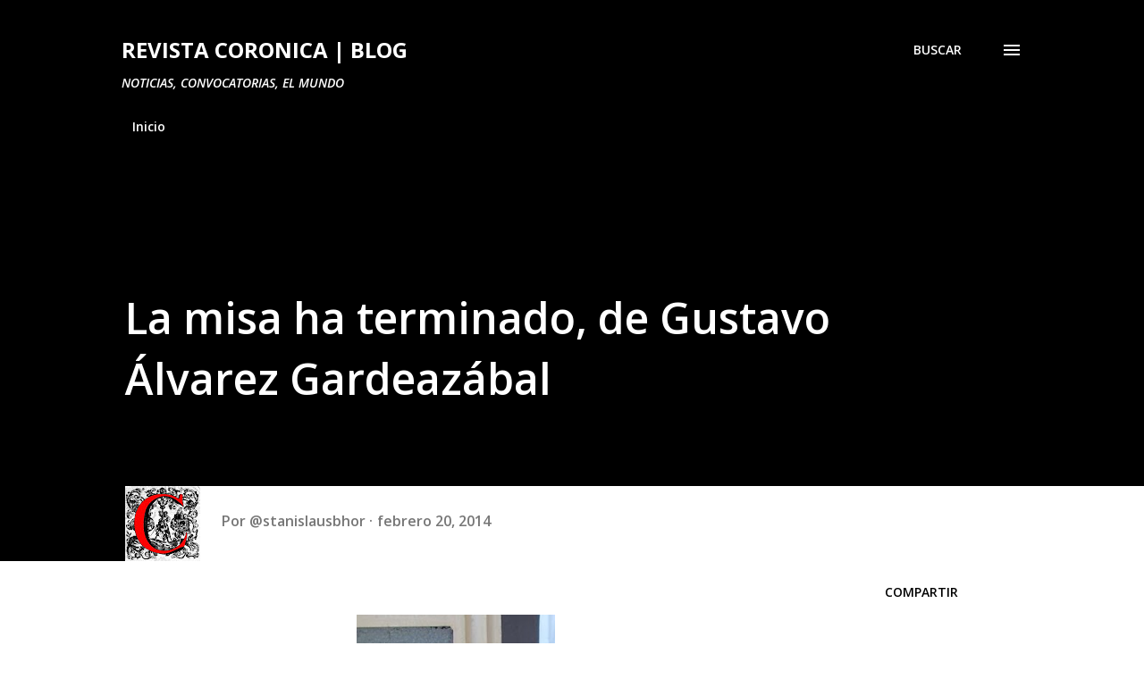

--- FILE ---
content_type: text/html; charset=UTF-8
request_url: https://blog.revistacoronica.com/2014/02/la-misa-ha-terminado-de-gustavo-alvarez.html
body_size: 32622
content:
<!DOCTYPE html>
<html dir='ltr' lang='es'>
<head>
<meta content='width=device-width, initial-scale=1' name='viewport'/>
<title>La misa ha terminado, de Gustavo Álvarez Gardeazábal</title>
<meta content='text/html; charset=UTF-8' http-equiv='Content-Type'/>
<!-- Chrome, Firefox OS and Opera -->
<meta content='#ffffff' name='theme-color'/>
<!-- Windows Phone -->
<meta content='#ffffff' name='msapplication-navbutton-color'/>
<meta content='blogger' name='generator'/>
<link href='https://blog.revistacoronica.com/favicon.ico' rel='icon' type='image/x-icon'/>
<link href='https://blog.revistacoronica.com/2014/02/la-misa-ha-terminado-de-gustavo-alvarez.html' rel='canonical'/>
<link rel="alternate" type="application/atom+xml" title="REVISTA CORONICA | BLOG - Atom" href="https://blog.revistacoronica.com/feeds/posts/default" />
<link rel="alternate" type="application/rss+xml" title="REVISTA CORONICA | BLOG - RSS" href="https://blog.revistacoronica.com/feeds/posts/default?alt=rss" />
<link rel="service.post" type="application/atom+xml" title="REVISTA CORONICA | BLOG - Atom" href="https://www.blogger.com/feeds/2427649162277079383/posts/default" />

<link rel="alternate" type="application/atom+xml" title="REVISTA CORONICA | BLOG - Atom" href="https://blog.revistacoronica.com/feeds/648316014391562590/comments/default" />
<!--Can't find substitution for tag [blog.ieCssRetrofitLinks]-->
<link href='https://blogger.googleusercontent.com/img/b/R29vZ2xl/AVvXsEhgL0Xtf_ZKg6bOi39towcY5eDUdl3-gefJ3j-r1nUe-W4-h8FTD3a2fVq0hf9NlM8xYker7JU641wCdQaqmJI9lTytOAImVwSMdXlfcIcJdoOEV_-TYxYqB-sb3L1UuPRs4tu2NinNJow/s1600/gardeazabal+cicatrices+c+cara+al+70+foyo+similar+espejo+scanear0674.jpg' rel='image_src'/>
<meta content='https://blog.revistacoronica.com/2014/02/la-misa-ha-terminado-de-gustavo-alvarez.html' property='og:url'/>
<meta content='La misa ha terminado, de Gustavo Álvarez Gardeazábal' property='og:title'/>
<meta content='Noticias culturales de Latinoamérica y el mundo | Revista Corónica' property='og:description'/>
<meta content='https://blogger.googleusercontent.com/img/b/R29vZ2xl/AVvXsEhgL0Xtf_ZKg6bOi39towcY5eDUdl3-gefJ3j-r1nUe-W4-h8FTD3a2fVq0hf9NlM8xYker7JU641wCdQaqmJI9lTytOAImVwSMdXlfcIcJdoOEV_-TYxYqB-sb3L1UuPRs4tu2NinNJow/w1200-h630-p-k-no-nu/gardeazabal+cicatrices+c+cara+al+70+foyo+similar+espejo+scanear0674.jpg' property='og:image'/>
<style type='text/css'>@font-face{font-family:'Dancing Script';font-style:normal;font-weight:400;font-display:swap;src:url(//fonts.gstatic.com/s/dancingscript/v29/If2cXTr6YS-zF4S-kcSWSVi_sxjsohD9F50Ruu7BMSo3Rep8hNX6plRPjLo.woff2)format('woff2');unicode-range:U+0102-0103,U+0110-0111,U+0128-0129,U+0168-0169,U+01A0-01A1,U+01AF-01B0,U+0300-0301,U+0303-0304,U+0308-0309,U+0323,U+0329,U+1EA0-1EF9,U+20AB;}@font-face{font-family:'Dancing Script';font-style:normal;font-weight:400;font-display:swap;src:url(//fonts.gstatic.com/s/dancingscript/v29/If2cXTr6YS-zF4S-kcSWSVi_sxjsohD9F50Ruu7BMSo3ROp8hNX6plRPjLo.woff2)format('woff2');unicode-range:U+0100-02BA,U+02BD-02C5,U+02C7-02CC,U+02CE-02D7,U+02DD-02FF,U+0304,U+0308,U+0329,U+1D00-1DBF,U+1E00-1E9F,U+1EF2-1EFF,U+2020,U+20A0-20AB,U+20AD-20C0,U+2113,U+2C60-2C7F,U+A720-A7FF;}@font-face{font-family:'Dancing Script';font-style:normal;font-weight:400;font-display:swap;src:url(//fonts.gstatic.com/s/dancingscript/v29/If2cXTr6YS-zF4S-kcSWSVi_sxjsohD9F50Ruu7BMSo3Sup8hNX6plRP.woff2)format('woff2');unicode-range:U+0000-00FF,U+0131,U+0152-0153,U+02BB-02BC,U+02C6,U+02DA,U+02DC,U+0304,U+0308,U+0329,U+2000-206F,U+20AC,U+2122,U+2191,U+2193,U+2212,U+2215,U+FEFF,U+FFFD;}@font-face{font-family:'EB Garamond';font-style:italic;font-weight:600;font-display:swap;src:url(//fonts.gstatic.com/s/ebgaramond/v32/SlGFmQSNjdsmc35JDF1K5GRwUjcdlttVFm-rI7diR79wU6i1hGFJRvzr2Q.woff2)format('woff2');unicode-range:U+0460-052F,U+1C80-1C8A,U+20B4,U+2DE0-2DFF,U+A640-A69F,U+FE2E-FE2F;}@font-face{font-family:'EB Garamond';font-style:italic;font-weight:600;font-display:swap;src:url(//fonts.gstatic.com/s/ebgaramond/v32/SlGFmQSNjdsmc35JDF1K5GRwUjcdlttVFm-rI7diR795U6i1hGFJRvzr2Q.woff2)format('woff2');unicode-range:U+0301,U+0400-045F,U+0490-0491,U+04B0-04B1,U+2116;}@font-face{font-family:'EB Garamond';font-style:italic;font-weight:600;font-display:swap;src:url(//fonts.gstatic.com/s/ebgaramond/v32/SlGFmQSNjdsmc35JDF1K5GRwUjcdlttVFm-rI7diR79xU6i1hGFJRvzr2Q.woff2)format('woff2');unicode-range:U+1F00-1FFF;}@font-face{font-family:'EB Garamond';font-style:italic;font-weight:600;font-display:swap;src:url(//fonts.gstatic.com/s/ebgaramond/v32/SlGFmQSNjdsmc35JDF1K5GRwUjcdlttVFm-rI7diR79-U6i1hGFJRvzr2Q.woff2)format('woff2');unicode-range:U+0370-0377,U+037A-037F,U+0384-038A,U+038C,U+038E-03A1,U+03A3-03FF;}@font-face{font-family:'EB Garamond';font-style:italic;font-weight:600;font-display:swap;src:url(//fonts.gstatic.com/s/ebgaramond/v32/SlGFmQSNjdsmc35JDF1K5GRwUjcdlttVFm-rI7diR79yU6i1hGFJRvzr2Q.woff2)format('woff2');unicode-range:U+0102-0103,U+0110-0111,U+0128-0129,U+0168-0169,U+01A0-01A1,U+01AF-01B0,U+0300-0301,U+0303-0304,U+0308-0309,U+0323,U+0329,U+1EA0-1EF9,U+20AB;}@font-face{font-family:'EB Garamond';font-style:italic;font-weight:600;font-display:swap;src:url(//fonts.gstatic.com/s/ebgaramond/v32/SlGFmQSNjdsmc35JDF1K5GRwUjcdlttVFm-rI7diR79zU6i1hGFJRvzr2Q.woff2)format('woff2');unicode-range:U+0100-02BA,U+02BD-02C5,U+02C7-02CC,U+02CE-02D7,U+02DD-02FF,U+0304,U+0308,U+0329,U+1D00-1DBF,U+1E00-1E9F,U+1EF2-1EFF,U+2020,U+20A0-20AB,U+20AD-20C0,U+2113,U+2C60-2C7F,U+A720-A7FF;}@font-face{font-family:'EB Garamond';font-style:italic;font-weight:600;font-display:swap;src:url(//fonts.gstatic.com/s/ebgaramond/v32/SlGFmQSNjdsmc35JDF1K5GRwUjcdlttVFm-rI7diR799U6i1hGFJRvw.woff2)format('woff2');unicode-range:U+0000-00FF,U+0131,U+0152-0153,U+02BB-02BC,U+02C6,U+02DA,U+02DC,U+0304,U+0308,U+0329,U+2000-206F,U+20AC,U+2122,U+2191,U+2193,U+2212,U+2215,U+FEFF,U+FFFD;}@font-face{font-family:'EB Garamond';font-style:normal;font-weight:400;font-display:swap;src:url(//fonts.gstatic.com/s/ebgaramond/v32/SlGDmQSNjdsmc35JDF1K5E55YMjF_7DPuGi-6_RkCY9_WamXgHlIbvw.woff2)format('woff2');unicode-range:U+0460-052F,U+1C80-1C8A,U+20B4,U+2DE0-2DFF,U+A640-A69F,U+FE2E-FE2F;}@font-face{font-family:'EB Garamond';font-style:normal;font-weight:400;font-display:swap;src:url(//fonts.gstatic.com/s/ebgaramond/v32/SlGDmQSNjdsmc35JDF1K5E55YMjF_7DPuGi-6_RkAI9_WamXgHlIbvw.woff2)format('woff2');unicode-range:U+0301,U+0400-045F,U+0490-0491,U+04B0-04B1,U+2116;}@font-face{font-family:'EB Garamond';font-style:normal;font-weight:400;font-display:swap;src:url(//fonts.gstatic.com/s/ebgaramond/v32/SlGDmQSNjdsmc35JDF1K5E55YMjF_7DPuGi-6_RkCI9_WamXgHlIbvw.woff2)format('woff2');unicode-range:U+1F00-1FFF;}@font-face{font-family:'EB Garamond';font-style:normal;font-weight:400;font-display:swap;src:url(//fonts.gstatic.com/s/ebgaramond/v32/SlGDmQSNjdsmc35JDF1K5E55YMjF_7DPuGi-6_RkB49_WamXgHlIbvw.woff2)format('woff2');unicode-range:U+0370-0377,U+037A-037F,U+0384-038A,U+038C,U+038E-03A1,U+03A3-03FF;}@font-face{font-family:'EB Garamond';font-style:normal;font-weight:400;font-display:swap;src:url(//fonts.gstatic.com/s/ebgaramond/v32/SlGDmQSNjdsmc35JDF1K5E55YMjF_7DPuGi-6_RkC49_WamXgHlIbvw.woff2)format('woff2');unicode-range:U+0102-0103,U+0110-0111,U+0128-0129,U+0168-0169,U+01A0-01A1,U+01AF-01B0,U+0300-0301,U+0303-0304,U+0308-0309,U+0323,U+0329,U+1EA0-1EF9,U+20AB;}@font-face{font-family:'EB Garamond';font-style:normal;font-weight:400;font-display:swap;src:url(//fonts.gstatic.com/s/ebgaramond/v32/SlGDmQSNjdsmc35JDF1K5E55YMjF_7DPuGi-6_RkCo9_WamXgHlIbvw.woff2)format('woff2');unicode-range:U+0100-02BA,U+02BD-02C5,U+02C7-02CC,U+02CE-02D7,U+02DD-02FF,U+0304,U+0308,U+0329,U+1D00-1DBF,U+1E00-1E9F,U+1EF2-1EFF,U+2020,U+20A0-20AB,U+20AD-20C0,U+2113,U+2C60-2C7F,U+A720-A7FF;}@font-face{font-family:'EB Garamond';font-style:normal;font-weight:400;font-display:swap;src:url(//fonts.gstatic.com/s/ebgaramond/v32/SlGDmQSNjdsmc35JDF1K5E55YMjF_7DPuGi-6_RkBI9_WamXgHlI.woff2)format('woff2');unicode-range:U+0000-00FF,U+0131,U+0152-0153,U+02BB-02BC,U+02C6,U+02DA,U+02DC,U+0304,U+0308,U+0329,U+2000-206F,U+20AC,U+2122,U+2191,U+2193,U+2212,U+2215,U+FEFF,U+FFFD;}@font-face{font-family:'Lato';font-style:italic;font-weight:700;font-display:swap;src:url(//fonts.gstatic.com/s/lato/v25/S6u_w4BMUTPHjxsI5wq_FQftx9897sxZ.woff2)format('woff2');unicode-range:U+0100-02BA,U+02BD-02C5,U+02C7-02CC,U+02CE-02D7,U+02DD-02FF,U+0304,U+0308,U+0329,U+1D00-1DBF,U+1E00-1E9F,U+1EF2-1EFF,U+2020,U+20A0-20AB,U+20AD-20C0,U+2113,U+2C60-2C7F,U+A720-A7FF;}@font-face{font-family:'Lato';font-style:italic;font-weight:700;font-display:swap;src:url(//fonts.gstatic.com/s/lato/v25/S6u_w4BMUTPHjxsI5wq_Gwftx9897g.woff2)format('woff2');unicode-range:U+0000-00FF,U+0131,U+0152-0153,U+02BB-02BC,U+02C6,U+02DA,U+02DC,U+0304,U+0308,U+0329,U+2000-206F,U+20AC,U+2122,U+2191,U+2193,U+2212,U+2215,U+FEFF,U+FFFD;}@font-face{font-family:'Lato';font-style:normal;font-weight:400;font-display:swap;src:url(//fonts.gstatic.com/s/lato/v25/S6uyw4BMUTPHjxAwXiWtFCfQ7A.woff2)format('woff2');unicode-range:U+0100-02BA,U+02BD-02C5,U+02C7-02CC,U+02CE-02D7,U+02DD-02FF,U+0304,U+0308,U+0329,U+1D00-1DBF,U+1E00-1E9F,U+1EF2-1EFF,U+2020,U+20A0-20AB,U+20AD-20C0,U+2113,U+2C60-2C7F,U+A720-A7FF;}@font-face{font-family:'Lato';font-style:normal;font-weight:400;font-display:swap;src:url(//fonts.gstatic.com/s/lato/v25/S6uyw4BMUTPHjx4wXiWtFCc.woff2)format('woff2');unicode-range:U+0000-00FF,U+0131,U+0152-0153,U+02BB-02BC,U+02C6,U+02DA,U+02DC,U+0304,U+0308,U+0329,U+2000-206F,U+20AC,U+2122,U+2191,U+2193,U+2212,U+2215,U+FEFF,U+FFFD;}@font-face{font-family:'Lato';font-style:normal;font-weight:700;font-display:swap;src:url(//fonts.gstatic.com/s/lato/v25/S6u9w4BMUTPHh6UVSwaPGQ3q5d0N7w.woff2)format('woff2');unicode-range:U+0100-02BA,U+02BD-02C5,U+02C7-02CC,U+02CE-02D7,U+02DD-02FF,U+0304,U+0308,U+0329,U+1D00-1DBF,U+1E00-1E9F,U+1EF2-1EFF,U+2020,U+20A0-20AB,U+20AD-20C0,U+2113,U+2C60-2C7F,U+A720-A7FF;}@font-face{font-family:'Lato';font-style:normal;font-weight:700;font-display:swap;src:url(//fonts.gstatic.com/s/lato/v25/S6u9w4BMUTPHh6UVSwiPGQ3q5d0.woff2)format('woff2');unicode-range:U+0000-00FF,U+0131,U+0152-0153,U+02BB-02BC,U+02C6,U+02DA,U+02DC,U+0304,U+0308,U+0329,U+2000-206F,U+20AC,U+2122,U+2191,U+2193,U+2212,U+2215,U+FEFF,U+FFFD;}@font-face{font-family:'Lato';font-style:normal;font-weight:900;font-display:swap;src:url(//fonts.gstatic.com/s/lato/v25/S6u9w4BMUTPHh50XSwaPGQ3q5d0N7w.woff2)format('woff2');unicode-range:U+0100-02BA,U+02BD-02C5,U+02C7-02CC,U+02CE-02D7,U+02DD-02FF,U+0304,U+0308,U+0329,U+1D00-1DBF,U+1E00-1E9F,U+1EF2-1EFF,U+2020,U+20A0-20AB,U+20AD-20C0,U+2113,U+2C60-2C7F,U+A720-A7FF;}@font-face{font-family:'Lato';font-style:normal;font-weight:900;font-display:swap;src:url(//fonts.gstatic.com/s/lato/v25/S6u9w4BMUTPHh50XSwiPGQ3q5d0.woff2)format('woff2');unicode-range:U+0000-00FF,U+0131,U+0152-0153,U+02BB-02BC,U+02C6,U+02DA,U+02DC,U+0304,U+0308,U+0329,U+2000-206F,U+20AC,U+2122,U+2191,U+2193,U+2212,U+2215,U+FEFF,U+FFFD;}@font-face{font-family:'Lora';font-style:normal;font-weight:400;font-display:swap;src:url(//fonts.gstatic.com/s/lora/v37/0QIvMX1D_JOuMwf7I_FMl_GW8g.woff2)format('woff2');unicode-range:U+0460-052F,U+1C80-1C8A,U+20B4,U+2DE0-2DFF,U+A640-A69F,U+FE2E-FE2F;}@font-face{font-family:'Lora';font-style:normal;font-weight:400;font-display:swap;src:url(//fonts.gstatic.com/s/lora/v37/0QIvMX1D_JOuMw77I_FMl_GW8g.woff2)format('woff2');unicode-range:U+0301,U+0400-045F,U+0490-0491,U+04B0-04B1,U+2116;}@font-face{font-family:'Lora';font-style:normal;font-weight:400;font-display:swap;src:url(//fonts.gstatic.com/s/lora/v37/0QIvMX1D_JOuM3b7I_FMl_GW8g.woff2)format('woff2');unicode-range:U+0302-0303,U+0305,U+0307-0308,U+0310,U+0312,U+0315,U+031A,U+0326-0327,U+032C,U+032F-0330,U+0332-0333,U+0338,U+033A,U+0346,U+034D,U+0391-03A1,U+03A3-03A9,U+03B1-03C9,U+03D1,U+03D5-03D6,U+03F0-03F1,U+03F4-03F5,U+2016-2017,U+2034-2038,U+203C,U+2040,U+2043,U+2047,U+2050,U+2057,U+205F,U+2070-2071,U+2074-208E,U+2090-209C,U+20D0-20DC,U+20E1,U+20E5-20EF,U+2100-2112,U+2114-2115,U+2117-2121,U+2123-214F,U+2190,U+2192,U+2194-21AE,U+21B0-21E5,U+21F1-21F2,U+21F4-2211,U+2213-2214,U+2216-22FF,U+2308-230B,U+2310,U+2319,U+231C-2321,U+2336-237A,U+237C,U+2395,U+239B-23B7,U+23D0,U+23DC-23E1,U+2474-2475,U+25AF,U+25B3,U+25B7,U+25BD,U+25C1,U+25CA,U+25CC,U+25FB,U+266D-266F,U+27C0-27FF,U+2900-2AFF,U+2B0E-2B11,U+2B30-2B4C,U+2BFE,U+3030,U+FF5B,U+FF5D,U+1D400-1D7FF,U+1EE00-1EEFF;}@font-face{font-family:'Lora';font-style:normal;font-weight:400;font-display:swap;src:url(//fonts.gstatic.com/s/lora/v37/0QIvMX1D_JOuM2T7I_FMl_GW8g.woff2)format('woff2');unicode-range:U+0001-000C,U+000E-001F,U+007F-009F,U+20DD-20E0,U+20E2-20E4,U+2150-218F,U+2190,U+2192,U+2194-2199,U+21AF,U+21E6-21F0,U+21F3,U+2218-2219,U+2299,U+22C4-22C6,U+2300-243F,U+2440-244A,U+2460-24FF,U+25A0-27BF,U+2800-28FF,U+2921-2922,U+2981,U+29BF,U+29EB,U+2B00-2BFF,U+4DC0-4DFF,U+FFF9-FFFB,U+10140-1018E,U+10190-1019C,U+101A0,U+101D0-101FD,U+102E0-102FB,U+10E60-10E7E,U+1D2C0-1D2D3,U+1D2E0-1D37F,U+1F000-1F0FF,U+1F100-1F1AD,U+1F1E6-1F1FF,U+1F30D-1F30F,U+1F315,U+1F31C,U+1F31E,U+1F320-1F32C,U+1F336,U+1F378,U+1F37D,U+1F382,U+1F393-1F39F,U+1F3A7-1F3A8,U+1F3AC-1F3AF,U+1F3C2,U+1F3C4-1F3C6,U+1F3CA-1F3CE,U+1F3D4-1F3E0,U+1F3ED,U+1F3F1-1F3F3,U+1F3F5-1F3F7,U+1F408,U+1F415,U+1F41F,U+1F426,U+1F43F,U+1F441-1F442,U+1F444,U+1F446-1F449,U+1F44C-1F44E,U+1F453,U+1F46A,U+1F47D,U+1F4A3,U+1F4B0,U+1F4B3,U+1F4B9,U+1F4BB,U+1F4BF,U+1F4C8-1F4CB,U+1F4D6,U+1F4DA,U+1F4DF,U+1F4E3-1F4E6,U+1F4EA-1F4ED,U+1F4F7,U+1F4F9-1F4FB,U+1F4FD-1F4FE,U+1F503,U+1F507-1F50B,U+1F50D,U+1F512-1F513,U+1F53E-1F54A,U+1F54F-1F5FA,U+1F610,U+1F650-1F67F,U+1F687,U+1F68D,U+1F691,U+1F694,U+1F698,U+1F6AD,U+1F6B2,U+1F6B9-1F6BA,U+1F6BC,U+1F6C6-1F6CF,U+1F6D3-1F6D7,U+1F6E0-1F6EA,U+1F6F0-1F6F3,U+1F6F7-1F6FC,U+1F700-1F7FF,U+1F800-1F80B,U+1F810-1F847,U+1F850-1F859,U+1F860-1F887,U+1F890-1F8AD,U+1F8B0-1F8BB,U+1F8C0-1F8C1,U+1F900-1F90B,U+1F93B,U+1F946,U+1F984,U+1F996,U+1F9E9,U+1FA00-1FA6F,U+1FA70-1FA7C,U+1FA80-1FA89,U+1FA8F-1FAC6,U+1FACE-1FADC,U+1FADF-1FAE9,U+1FAF0-1FAF8,U+1FB00-1FBFF;}@font-face{font-family:'Lora';font-style:normal;font-weight:400;font-display:swap;src:url(//fonts.gstatic.com/s/lora/v37/0QIvMX1D_JOuMwX7I_FMl_GW8g.woff2)format('woff2');unicode-range:U+0102-0103,U+0110-0111,U+0128-0129,U+0168-0169,U+01A0-01A1,U+01AF-01B0,U+0300-0301,U+0303-0304,U+0308-0309,U+0323,U+0329,U+1EA0-1EF9,U+20AB;}@font-face{font-family:'Lora';font-style:normal;font-weight:400;font-display:swap;src:url(//fonts.gstatic.com/s/lora/v37/0QIvMX1D_JOuMwT7I_FMl_GW8g.woff2)format('woff2');unicode-range:U+0100-02BA,U+02BD-02C5,U+02C7-02CC,U+02CE-02D7,U+02DD-02FF,U+0304,U+0308,U+0329,U+1D00-1DBF,U+1E00-1E9F,U+1EF2-1EFF,U+2020,U+20A0-20AB,U+20AD-20C0,U+2113,U+2C60-2C7F,U+A720-A7FF;}@font-face{font-family:'Lora';font-style:normal;font-weight:400;font-display:swap;src:url(//fonts.gstatic.com/s/lora/v37/0QIvMX1D_JOuMwr7I_FMl_E.woff2)format('woff2');unicode-range:U+0000-00FF,U+0131,U+0152-0153,U+02BB-02BC,U+02C6,U+02DA,U+02DC,U+0304,U+0308,U+0329,U+2000-206F,U+20AC,U+2122,U+2191,U+2193,U+2212,U+2215,U+FEFF,U+FFFD;}@font-face{font-family:'Lora';font-style:normal;font-weight:700;font-display:swap;src:url(//fonts.gstatic.com/s/lora/v37/0QIvMX1D_JOuMwf7I_FMl_GW8g.woff2)format('woff2');unicode-range:U+0460-052F,U+1C80-1C8A,U+20B4,U+2DE0-2DFF,U+A640-A69F,U+FE2E-FE2F;}@font-face{font-family:'Lora';font-style:normal;font-weight:700;font-display:swap;src:url(//fonts.gstatic.com/s/lora/v37/0QIvMX1D_JOuMw77I_FMl_GW8g.woff2)format('woff2');unicode-range:U+0301,U+0400-045F,U+0490-0491,U+04B0-04B1,U+2116;}@font-face{font-family:'Lora';font-style:normal;font-weight:700;font-display:swap;src:url(//fonts.gstatic.com/s/lora/v37/0QIvMX1D_JOuM3b7I_FMl_GW8g.woff2)format('woff2');unicode-range:U+0302-0303,U+0305,U+0307-0308,U+0310,U+0312,U+0315,U+031A,U+0326-0327,U+032C,U+032F-0330,U+0332-0333,U+0338,U+033A,U+0346,U+034D,U+0391-03A1,U+03A3-03A9,U+03B1-03C9,U+03D1,U+03D5-03D6,U+03F0-03F1,U+03F4-03F5,U+2016-2017,U+2034-2038,U+203C,U+2040,U+2043,U+2047,U+2050,U+2057,U+205F,U+2070-2071,U+2074-208E,U+2090-209C,U+20D0-20DC,U+20E1,U+20E5-20EF,U+2100-2112,U+2114-2115,U+2117-2121,U+2123-214F,U+2190,U+2192,U+2194-21AE,U+21B0-21E5,U+21F1-21F2,U+21F4-2211,U+2213-2214,U+2216-22FF,U+2308-230B,U+2310,U+2319,U+231C-2321,U+2336-237A,U+237C,U+2395,U+239B-23B7,U+23D0,U+23DC-23E1,U+2474-2475,U+25AF,U+25B3,U+25B7,U+25BD,U+25C1,U+25CA,U+25CC,U+25FB,U+266D-266F,U+27C0-27FF,U+2900-2AFF,U+2B0E-2B11,U+2B30-2B4C,U+2BFE,U+3030,U+FF5B,U+FF5D,U+1D400-1D7FF,U+1EE00-1EEFF;}@font-face{font-family:'Lora';font-style:normal;font-weight:700;font-display:swap;src:url(//fonts.gstatic.com/s/lora/v37/0QIvMX1D_JOuM2T7I_FMl_GW8g.woff2)format('woff2');unicode-range:U+0001-000C,U+000E-001F,U+007F-009F,U+20DD-20E0,U+20E2-20E4,U+2150-218F,U+2190,U+2192,U+2194-2199,U+21AF,U+21E6-21F0,U+21F3,U+2218-2219,U+2299,U+22C4-22C6,U+2300-243F,U+2440-244A,U+2460-24FF,U+25A0-27BF,U+2800-28FF,U+2921-2922,U+2981,U+29BF,U+29EB,U+2B00-2BFF,U+4DC0-4DFF,U+FFF9-FFFB,U+10140-1018E,U+10190-1019C,U+101A0,U+101D0-101FD,U+102E0-102FB,U+10E60-10E7E,U+1D2C0-1D2D3,U+1D2E0-1D37F,U+1F000-1F0FF,U+1F100-1F1AD,U+1F1E6-1F1FF,U+1F30D-1F30F,U+1F315,U+1F31C,U+1F31E,U+1F320-1F32C,U+1F336,U+1F378,U+1F37D,U+1F382,U+1F393-1F39F,U+1F3A7-1F3A8,U+1F3AC-1F3AF,U+1F3C2,U+1F3C4-1F3C6,U+1F3CA-1F3CE,U+1F3D4-1F3E0,U+1F3ED,U+1F3F1-1F3F3,U+1F3F5-1F3F7,U+1F408,U+1F415,U+1F41F,U+1F426,U+1F43F,U+1F441-1F442,U+1F444,U+1F446-1F449,U+1F44C-1F44E,U+1F453,U+1F46A,U+1F47D,U+1F4A3,U+1F4B0,U+1F4B3,U+1F4B9,U+1F4BB,U+1F4BF,U+1F4C8-1F4CB,U+1F4D6,U+1F4DA,U+1F4DF,U+1F4E3-1F4E6,U+1F4EA-1F4ED,U+1F4F7,U+1F4F9-1F4FB,U+1F4FD-1F4FE,U+1F503,U+1F507-1F50B,U+1F50D,U+1F512-1F513,U+1F53E-1F54A,U+1F54F-1F5FA,U+1F610,U+1F650-1F67F,U+1F687,U+1F68D,U+1F691,U+1F694,U+1F698,U+1F6AD,U+1F6B2,U+1F6B9-1F6BA,U+1F6BC,U+1F6C6-1F6CF,U+1F6D3-1F6D7,U+1F6E0-1F6EA,U+1F6F0-1F6F3,U+1F6F7-1F6FC,U+1F700-1F7FF,U+1F800-1F80B,U+1F810-1F847,U+1F850-1F859,U+1F860-1F887,U+1F890-1F8AD,U+1F8B0-1F8BB,U+1F8C0-1F8C1,U+1F900-1F90B,U+1F93B,U+1F946,U+1F984,U+1F996,U+1F9E9,U+1FA00-1FA6F,U+1FA70-1FA7C,U+1FA80-1FA89,U+1FA8F-1FAC6,U+1FACE-1FADC,U+1FADF-1FAE9,U+1FAF0-1FAF8,U+1FB00-1FBFF;}@font-face{font-family:'Lora';font-style:normal;font-weight:700;font-display:swap;src:url(//fonts.gstatic.com/s/lora/v37/0QIvMX1D_JOuMwX7I_FMl_GW8g.woff2)format('woff2');unicode-range:U+0102-0103,U+0110-0111,U+0128-0129,U+0168-0169,U+01A0-01A1,U+01AF-01B0,U+0300-0301,U+0303-0304,U+0308-0309,U+0323,U+0329,U+1EA0-1EF9,U+20AB;}@font-face{font-family:'Lora';font-style:normal;font-weight:700;font-display:swap;src:url(//fonts.gstatic.com/s/lora/v37/0QIvMX1D_JOuMwT7I_FMl_GW8g.woff2)format('woff2');unicode-range:U+0100-02BA,U+02BD-02C5,U+02C7-02CC,U+02CE-02D7,U+02DD-02FF,U+0304,U+0308,U+0329,U+1D00-1DBF,U+1E00-1E9F,U+1EF2-1EFF,U+2020,U+20A0-20AB,U+20AD-20C0,U+2113,U+2C60-2C7F,U+A720-A7FF;}@font-face{font-family:'Lora';font-style:normal;font-weight:700;font-display:swap;src:url(//fonts.gstatic.com/s/lora/v37/0QIvMX1D_JOuMwr7I_FMl_E.woff2)format('woff2');unicode-range:U+0000-00FF,U+0131,U+0152-0153,U+02BB-02BC,U+02C6,U+02DA,U+02DC,U+0304,U+0308,U+0329,U+2000-206F,U+20AC,U+2122,U+2191,U+2193,U+2212,U+2215,U+FEFF,U+FFFD;}@font-face{font-family:'Open Sans';font-style:italic;font-weight:600;font-stretch:100%;font-display:swap;src:url(//fonts.gstatic.com/s/opensans/v44/memtYaGs126MiZpBA-UFUIcVXSCEkx2cmqvXlWqWtE6FxZCJgvAQ.woff2)format('woff2');unicode-range:U+0460-052F,U+1C80-1C8A,U+20B4,U+2DE0-2DFF,U+A640-A69F,U+FE2E-FE2F;}@font-face{font-family:'Open Sans';font-style:italic;font-weight:600;font-stretch:100%;font-display:swap;src:url(//fonts.gstatic.com/s/opensans/v44/memtYaGs126MiZpBA-UFUIcVXSCEkx2cmqvXlWqWvU6FxZCJgvAQ.woff2)format('woff2');unicode-range:U+0301,U+0400-045F,U+0490-0491,U+04B0-04B1,U+2116;}@font-face{font-family:'Open Sans';font-style:italic;font-weight:600;font-stretch:100%;font-display:swap;src:url(//fonts.gstatic.com/s/opensans/v44/memtYaGs126MiZpBA-UFUIcVXSCEkx2cmqvXlWqWtU6FxZCJgvAQ.woff2)format('woff2');unicode-range:U+1F00-1FFF;}@font-face{font-family:'Open Sans';font-style:italic;font-weight:600;font-stretch:100%;font-display:swap;src:url(//fonts.gstatic.com/s/opensans/v44/memtYaGs126MiZpBA-UFUIcVXSCEkx2cmqvXlWqWuk6FxZCJgvAQ.woff2)format('woff2');unicode-range:U+0370-0377,U+037A-037F,U+0384-038A,U+038C,U+038E-03A1,U+03A3-03FF;}@font-face{font-family:'Open Sans';font-style:italic;font-weight:600;font-stretch:100%;font-display:swap;src:url(//fonts.gstatic.com/s/opensans/v44/memtYaGs126MiZpBA-UFUIcVXSCEkx2cmqvXlWqWu06FxZCJgvAQ.woff2)format('woff2');unicode-range:U+0307-0308,U+0590-05FF,U+200C-2010,U+20AA,U+25CC,U+FB1D-FB4F;}@font-face{font-family:'Open Sans';font-style:italic;font-weight:600;font-stretch:100%;font-display:swap;src:url(//fonts.gstatic.com/s/opensans/v44/memtYaGs126MiZpBA-UFUIcVXSCEkx2cmqvXlWqWxU6FxZCJgvAQ.woff2)format('woff2');unicode-range:U+0302-0303,U+0305,U+0307-0308,U+0310,U+0312,U+0315,U+031A,U+0326-0327,U+032C,U+032F-0330,U+0332-0333,U+0338,U+033A,U+0346,U+034D,U+0391-03A1,U+03A3-03A9,U+03B1-03C9,U+03D1,U+03D5-03D6,U+03F0-03F1,U+03F4-03F5,U+2016-2017,U+2034-2038,U+203C,U+2040,U+2043,U+2047,U+2050,U+2057,U+205F,U+2070-2071,U+2074-208E,U+2090-209C,U+20D0-20DC,U+20E1,U+20E5-20EF,U+2100-2112,U+2114-2115,U+2117-2121,U+2123-214F,U+2190,U+2192,U+2194-21AE,U+21B0-21E5,U+21F1-21F2,U+21F4-2211,U+2213-2214,U+2216-22FF,U+2308-230B,U+2310,U+2319,U+231C-2321,U+2336-237A,U+237C,U+2395,U+239B-23B7,U+23D0,U+23DC-23E1,U+2474-2475,U+25AF,U+25B3,U+25B7,U+25BD,U+25C1,U+25CA,U+25CC,U+25FB,U+266D-266F,U+27C0-27FF,U+2900-2AFF,U+2B0E-2B11,U+2B30-2B4C,U+2BFE,U+3030,U+FF5B,U+FF5D,U+1D400-1D7FF,U+1EE00-1EEFF;}@font-face{font-family:'Open Sans';font-style:italic;font-weight:600;font-stretch:100%;font-display:swap;src:url(//fonts.gstatic.com/s/opensans/v44/memtYaGs126MiZpBA-UFUIcVXSCEkx2cmqvXlWqW106FxZCJgvAQ.woff2)format('woff2');unicode-range:U+0001-000C,U+000E-001F,U+007F-009F,U+20DD-20E0,U+20E2-20E4,U+2150-218F,U+2190,U+2192,U+2194-2199,U+21AF,U+21E6-21F0,U+21F3,U+2218-2219,U+2299,U+22C4-22C6,U+2300-243F,U+2440-244A,U+2460-24FF,U+25A0-27BF,U+2800-28FF,U+2921-2922,U+2981,U+29BF,U+29EB,U+2B00-2BFF,U+4DC0-4DFF,U+FFF9-FFFB,U+10140-1018E,U+10190-1019C,U+101A0,U+101D0-101FD,U+102E0-102FB,U+10E60-10E7E,U+1D2C0-1D2D3,U+1D2E0-1D37F,U+1F000-1F0FF,U+1F100-1F1AD,U+1F1E6-1F1FF,U+1F30D-1F30F,U+1F315,U+1F31C,U+1F31E,U+1F320-1F32C,U+1F336,U+1F378,U+1F37D,U+1F382,U+1F393-1F39F,U+1F3A7-1F3A8,U+1F3AC-1F3AF,U+1F3C2,U+1F3C4-1F3C6,U+1F3CA-1F3CE,U+1F3D4-1F3E0,U+1F3ED,U+1F3F1-1F3F3,U+1F3F5-1F3F7,U+1F408,U+1F415,U+1F41F,U+1F426,U+1F43F,U+1F441-1F442,U+1F444,U+1F446-1F449,U+1F44C-1F44E,U+1F453,U+1F46A,U+1F47D,U+1F4A3,U+1F4B0,U+1F4B3,U+1F4B9,U+1F4BB,U+1F4BF,U+1F4C8-1F4CB,U+1F4D6,U+1F4DA,U+1F4DF,U+1F4E3-1F4E6,U+1F4EA-1F4ED,U+1F4F7,U+1F4F9-1F4FB,U+1F4FD-1F4FE,U+1F503,U+1F507-1F50B,U+1F50D,U+1F512-1F513,U+1F53E-1F54A,U+1F54F-1F5FA,U+1F610,U+1F650-1F67F,U+1F687,U+1F68D,U+1F691,U+1F694,U+1F698,U+1F6AD,U+1F6B2,U+1F6B9-1F6BA,U+1F6BC,U+1F6C6-1F6CF,U+1F6D3-1F6D7,U+1F6E0-1F6EA,U+1F6F0-1F6F3,U+1F6F7-1F6FC,U+1F700-1F7FF,U+1F800-1F80B,U+1F810-1F847,U+1F850-1F859,U+1F860-1F887,U+1F890-1F8AD,U+1F8B0-1F8BB,U+1F8C0-1F8C1,U+1F900-1F90B,U+1F93B,U+1F946,U+1F984,U+1F996,U+1F9E9,U+1FA00-1FA6F,U+1FA70-1FA7C,U+1FA80-1FA89,U+1FA8F-1FAC6,U+1FACE-1FADC,U+1FADF-1FAE9,U+1FAF0-1FAF8,U+1FB00-1FBFF;}@font-face{font-family:'Open Sans';font-style:italic;font-weight:600;font-stretch:100%;font-display:swap;src:url(//fonts.gstatic.com/s/opensans/v44/memtYaGs126MiZpBA-UFUIcVXSCEkx2cmqvXlWqWtk6FxZCJgvAQ.woff2)format('woff2');unicode-range:U+0102-0103,U+0110-0111,U+0128-0129,U+0168-0169,U+01A0-01A1,U+01AF-01B0,U+0300-0301,U+0303-0304,U+0308-0309,U+0323,U+0329,U+1EA0-1EF9,U+20AB;}@font-face{font-family:'Open Sans';font-style:italic;font-weight:600;font-stretch:100%;font-display:swap;src:url(//fonts.gstatic.com/s/opensans/v44/memtYaGs126MiZpBA-UFUIcVXSCEkx2cmqvXlWqWt06FxZCJgvAQ.woff2)format('woff2');unicode-range:U+0100-02BA,U+02BD-02C5,U+02C7-02CC,U+02CE-02D7,U+02DD-02FF,U+0304,U+0308,U+0329,U+1D00-1DBF,U+1E00-1E9F,U+1EF2-1EFF,U+2020,U+20A0-20AB,U+20AD-20C0,U+2113,U+2C60-2C7F,U+A720-A7FF;}@font-face{font-family:'Open Sans';font-style:italic;font-weight:600;font-stretch:100%;font-display:swap;src:url(//fonts.gstatic.com/s/opensans/v44/memtYaGs126MiZpBA-UFUIcVXSCEkx2cmqvXlWqWuU6FxZCJgg.woff2)format('woff2');unicode-range:U+0000-00FF,U+0131,U+0152-0153,U+02BB-02BC,U+02C6,U+02DA,U+02DC,U+0304,U+0308,U+0329,U+2000-206F,U+20AC,U+2122,U+2191,U+2193,U+2212,U+2215,U+FEFF,U+FFFD;}@font-face{font-family:'Open Sans';font-style:italic;font-weight:800;font-stretch:100%;font-display:swap;src:url(//fonts.gstatic.com/s/opensans/v44/memtYaGs126MiZpBA-UFUIcVXSCEkx2cmqvXlWqWtE6FxZCJgvAQ.woff2)format('woff2');unicode-range:U+0460-052F,U+1C80-1C8A,U+20B4,U+2DE0-2DFF,U+A640-A69F,U+FE2E-FE2F;}@font-face{font-family:'Open Sans';font-style:italic;font-weight:800;font-stretch:100%;font-display:swap;src:url(//fonts.gstatic.com/s/opensans/v44/memtYaGs126MiZpBA-UFUIcVXSCEkx2cmqvXlWqWvU6FxZCJgvAQ.woff2)format('woff2');unicode-range:U+0301,U+0400-045F,U+0490-0491,U+04B0-04B1,U+2116;}@font-face{font-family:'Open Sans';font-style:italic;font-weight:800;font-stretch:100%;font-display:swap;src:url(//fonts.gstatic.com/s/opensans/v44/memtYaGs126MiZpBA-UFUIcVXSCEkx2cmqvXlWqWtU6FxZCJgvAQ.woff2)format('woff2');unicode-range:U+1F00-1FFF;}@font-face{font-family:'Open Sans';font-style:italic;font-weight:800;font-stretch:100%;font-display:swap;src:url(//fonts.gstatic.com/s/opensans/v44/memtYaGs126MiZpBA-UFUIcVXSCEkx2cmqvXlWqWuk6FxZCJgvAQ.woff2)format('woff2');unicode-range:U+0370-0377,U+037A-037F,U+0384-038A,U+038C,U+038E-03A1,U+03A3-03FF;}@font-face{font-family:'Open Sans';font-style:italic;font-weight:800;font-stretch:100%;font-display:swap;src:url(//fonts.gstatic.com/s/opensans/v44/memtYaGs126MiZpBA-UFUIcVXSCEkx2cmqvXlWqWu06FxZCJgvAQ.woff2)format('woff2');unicode-range:U+0307-0308,U+0590-05FF,U+200C-2010,U+20AA,U+25CC,U+FB1D-FB4F;}@font-face{font-family:'Open Sans';font-style:italic;font-weight:800;font-stretch:100%;font-display:swap;src:url(//fonts.gstatic.com/s/opensans/v44/memtYaGs126MiZpBA-UFUIcVXSCEkx2cmqvXlWqWxU6FxZCJgvAQ.woff2)format('woff2');unicode-range:U+0302-0303,U+0305,U+0307-0308,U+0310,U+0312,U+0315,U+031A,U+0326-0327,U+032C,U+032F-0330,U+0332-0333,U+0338,U+033A,U+0346,U+034D,U+0391-03A1,U+03A3-03A9,U+03B1-03C9,U+03D1,U+03D5-03D6,U+03F0-03F1,U+03F4-03F5,U+2016-2017,U+2034-2038,U+203C,U+2040,U+2043,U+2047,U+2050,U+2057,U+205F,U+2070-2071,U+2074-208E,U+2090-209C,U+20D0-20DC,U+20E1,U+20E5-20EF,U+2100-2112,U+2114-2115,U+2117-2121,U+2123-214F,U+2190,U+2192,U+2194-21AE,U+21B0-21E5,U+21F1-21F2,U+21F4-2211,U+2213-2214,U+2216-22FF,U+2308-230B,U+2310,U+2319,U+231C-2321,U+2336-237A,U+237C,U+2395,U+239B-23B7,U+23D0,U+23DC-23E1,U+2474-2475,U+25AF,U+25B3,U+25B7,U+25BD,U+25C1,U+25CA,U+25CC,U+25FB,U+266D-266F,U+27C0-27FF,U+2900-2AFF,U+2B0E-2B11,U+2B30-2B4C,U+2BFE,U+3030,U+FF5B,U+FF5D,U+1D400-1D7FF,U+1EE00-1EEFF;}@font-face{font-family:'Open Sans';font-style:italic;font-weight:800;font-stretch:100%;font-display:swap;src:url(//fonts.gstatic.com/s/opensans/v44/memtYaGs126MiZpBA-UFUIcVXSCEkx2cmqvXlWqW106FxZCJgvAQ.woff2)format('woff2');unicode-range:U+0001-000C,U+000E-001F,U+007F-009F,U+20DD-20E0,U+20E2-20E4,U+2150-218F,U+2190,U+2192,U+2194-2199,U+21AF,U+21E6-21F0,U+21F3,U+2218-2219,U+2299,U+22C4-22C6,U+2300-243F,U+2440-244A,U+2460-24FF,U+25A0-27BF,U+2800-28FF,U+2921-2922,U+2981,U+29BF,U+29EB,U+2B00-2BFF,U+4DC0-4DFF,U+FFF9-FFFB,U+10140-1018E,U+10190-1019C,U+101A0,U+101D0-101FD,U+102E0-102FB,U+10E60-10E7E,U+1D2C0-1D2D3,U+1D2E0-1D37F,U+1F000-1F0FF,U+1F100-1F1AD,U+1F1E6-1F1FF,U+1F30D-1F30F,U+1F315,U+1F31C,U+1F31E,U+1F320-1F32C,U+1F336,U+1F378,U+1F37D,U+1F382,U+1F393-1F39F,U+1F3A7-1F3A8,U+1F3AC-1F3AF,U+1F3C2,U+1F3C4-1F3C6,U+1F3CA-1F3CE,U+1F3D4-1F3E0,U+1F3ED,U+1F3F1-1F3F3,U+1F3F5-1F3F7,U+1F408,U+1F415,U+1F41F,U+1F426,U+1F43F,U+1F441-1F442,U+1F444,U+1F446-1F449,U+1F44C-1F44E,U+1F453,U+1F46A,U+1F47D,U+1F4A3,U+1F4B0,U+1F4B3,U+1F4B9,U+1F4BB,U+1F4BF,U+1F4C8-1F4CB,U+1F4D6,U+1F4DA,U+1F4DF,U+1F4E3-1F4E6,U+1F4EA-1F4ED,U+1F4F7,U+1F4F9-1F4FB,U+1F4FD-1F4FE,U+1F503,U+1F507-1F50B,U+1F50D,U+1F512-1F513,U+1F53E-1F54A,U+1F54F-1F5FA,U+1F610,U+1F650-1F67F,U+1F687,U+1F68D,U+1F691,U+1F694,U+1F698,U+1F6AD,U+1F6B2,U+1F6B9-1F6BA,U+1F6BC,U+1F6C6-1F6CF,U+1F6D3-1F6D7,U+1F6E0-1F6EA,U+1F6F0-1F6F3,U+1F6F7-1F6FC,U+1F700-1F7FF,U+1F800-1F80B,U+1F810-1F847,U+1F850-1F859,U+1F860-1F887,U+1F890-1F8AD,U+1F8B0-1F8BB,U+1F8C0-1F8C1,U+1F900-1F90B,U+1F93B,U+1F946,U+1F984,U+1F996,U+1F9E9,U+1FA00-1FA6F,U+1FA70-1FA7C,U+1FA80-1FA89,U+1FA8F-1FAC6,U+1FACE-1FADC,U+1FADF-1FAE9,U+1FAF0-1FAF8,U+1FB00-1FBFF;}@font-face{font-family:'Open Sans';font-style:italic;font-weight:800;font-stretch:100%;font-display:swap;src:url(//fonts.gstatic.com/s/opensans/v44/memtYaGs126MiZpBA-UFUIcVXSCEkx2cmqvXlWqWtk6FxZCJgvAQ.woff2)format('woff2');unicode-range:U+0102-0103,U+0110-0111,U+0128-0129,U+0168-0169,U+01A0-01A1,U+01AF-01B0,U+0300-0301,U+0303-0304,U+0308-0309,U+0323,U+0329,U+1EA0-1EF9,U+20AB;}@font-face{font-family:'Open Sans';font-style:italic;font-weight:800;font-stretch:100%;font-display:swap;src:url(//fonts.gstatic.com/s/opensans/v44/memtYaGs126MiZpBA-UFUIcVXSCEkx2cmqvXlWqWt06FxZCJgvAQ.woff2)format('woff2');unicode-range:U+0100-02BA,U+02BD-02C5,U+02C7-02CC,U+02CE-02D7,U+02DD-02FF,U+0304,U+0308,U+0329,U+1D00-1DBF,U+1E00-1E9F,U+1EF2-1EFF,U+2020,U+20A0-20AB,U+20AD-20C0,U+2113,U+2C60-2C7F,U+A720-A7FF;}@font-face{font-family:'Open Sans';font-style:italic;font-weight:800;font-stretch:100%;font-display:swap;src:url(//fonts.gstatic.com/s/opensans/v44/memtYaGs126MiZpBA-UFUIcVXSCEkx2cmqvXlWqWuU6FxZCJgg.woff2)format('woff2');unicode-range:U+0000-00FF,U+0131,U+0152-0153,U+02BB-02BC,U+02C6,U+02DA,U+02DC,U+0304,U+0308,U+0329,U+2000-206F,U+20AC,U+2122,U+2191,U+2193,U+2212,U+2215,U+FEFF,U+FFFD;}@font-face{font-family:'Open Sans';font-style:normal;font-weight:400;font-stretch:100%;font-display:swap;src:url(//fonts.gstatic.com/s/opensans/v44/memvYaGs126MiZpBA-UvWbX2vVnXBbObj2OVTSKmu0SC55K5gw.woff2)format('woff2');unicode-range:U+0460-052F,U+1C80-1C8A,U+20B4,U+2DE0-2DFF,U+A640-A69F,U+FE2E-FE2F;}@font-face{font-family:'Open Sans';font-style:normal;font-weight:400;font-stretch:100%;font-display:swap;src:url(//fonts.gstatic.com/s/opensans/v44/memvYaGs126MiZpBA-UvWbX2vVnXBbObj2OVTSumu0SC55K5gw.woff2)format('woff2');unicode-range:U+0301,U+0400-045F,U+0490-0491,U+04B0-04B1,U+2116;}@font-face{font-family:'Open Sans';font-style:normal;font-weight:400;font-stretch:100%;font-display:swap;src:url(//fonts.gstatic.com/s/opensans/v44/memvYaGs126MiZpBA-UvWbX2vVnXBbObj2OVTSOmu0SC55K5gw.woff2)format('woff2');unicode-range:U+1F00-1FFF;}@font-face{font-family:'Open Sans';font-style:normal;font-weight:400;font-stretch:100%;font-display:swap;src:url(//fonts.gstatic.com/s/opensans/v44/memvYaGs126MiZpBA-UvWbX2vVnXBbObj2OVTSymu0SC55K5gw.woff2)format('woff2');unicode-range:U+0370-0377,U+037A-037F,U+0384-038A,U+038C,U+038E-03A1,U+03A3-03FF;}@font-face{font-family:'Open Sans';font-style:normal;font-weight:400;font-stretch:100%;font-display:swap;src:url(//fonts.gstatic.com/s/opensans/v44/memvYaGs126MiZpBA-UvWbX2vVnXBbObj2OVTS2mu0SC55K5gw.woff2)format('woff2');unicode-range:U+0307-0308,U+0590-05FF,U+200C-2010,U+20AA,U+25CC,U+FB1D-FB4F;}@font-face{font-family:'Open Sans';font-style:normal;font-weight:400;font-stretch:100%;font-display:swap;src:url(//fonts.gstatic.com/s/opensans/v44/memvYaGs126MiZpBA-UvWbX2vVnXBbObj2OVTVOmu0SC55K5gw.woff2)format('woff2');unicode-range:U+0302-0303,U+0305,U+0307-0308,U+0310,U+0312,U+0315,U+031A,U+0326-0327,U+032C,U+032F-0330,U+0332-0333,U+0338,U+033A,U+0346,U+034D,U+0391-03A1,U+03A3-03A9,U+03B1-03C9,U+03D1,U+03D5-03D6,U+03F0-03F1,U+03F4-03F5,U+2016-2017,U+2034-2038,U+203C,U+2040,U+2043,U+2047,U+2050,U+2057,U+205F,U+2070-2071,U+2074-208E,U+2090-209C,U+20D0-20DC,U+20E1,U+20E5-20EF,U+2100-2112,U+2114-2115,U+2117-2121,U+2123-214F,U+2190,U+2192,U+2194-21AE,U+21B0-21E5,U+21F1-21F2,U+21F4-2211,U+2213-2214,U+2216-22FF,U+2308-230B,U+2310,U+2319,U+231C-2321,U+2336-237A,U+237C,U+2395,U+239B-23B7,U+23D0,U+23DC-23E1,U+2474-2475,U+25AF,U+25B3,U+25B7,U+25BD,U+25C1,U+25CA,U+25CC,U+25FB,U+266D-266F,U+27C0-27FF,U+2900-2AFF,U+2B0E-2B11,U+2B30-2B4C,U+2BFE,U+3030,U+FF5B,U+FF5D,U+1D400-1D7FF,U+1EE00-1EEFF;}@font-face{font-family:'Open Sans';font-style:normal;font-weight:400;font-stretch:100%;font-display:swap;src:url(//fonts.gstatic.com/s/opensans/v44/memvYaGs126MiZpBA-UvWbX2vVnXBbObj2OVTUGmu0SC55K5gw.woff2)format('woff2');unicode-range:U+0001-000C,U+000E-001F,U+007F-009F,U+20DD-20E0,U+20E2-20E4,U+2150-218F,U+2190,U+2192,U+2194-2199,U+21AF,U+21E6-21F0,U+21F3,U+2218-2219,U+2299,U+22C4-22C6,U+2300-243F,U+2440-244A,U+2460-24FF,U+25A0-27BF,U+2800-28FF,U+2921-2922,U+2981,U+29BF,U+29EB,U+2B00-2BFF,U+4DC0-4DFF,U+FFF9-FFFB,U+10140-1018E,U+10190-1019C,U+101A0,U+101D0-101FD,U+102E0-102FB,U+10E60-10E7E,U+1D2C0-1D2D3,U+1D2E0-1D37F,U+1F000-1F0FF,U+1F100-1F1AD,U+1F1E6-1F1FF,U+1F30D-1F30F,U+1F315,U+1F31C,U+1F31E,U+1F320-1F32C,U+1F336,U+1F378,U+1F37D,U+1F382,U+1F393-1F39F,U+1F3A7-1F3A8,U+1F3AC-1F3AF,U+1F3C2,U+1F3C4-1F3C6,U+1F3CA-1F3CE,U+1F3D4-1F3E0,U+1F3ED,U+1F3F1-1F3F3,U+1F3F5-1F3F7,U+1F408,U+1F415,U+1F41F,U+1F426,U+1F43F,U+1F441-1F442,U+1F444,U+1F446-1F449,U+1F44C-1F44E,U+1F453,U+1F46A,U+1F47D,U+1F4A3,U+1F4B0,U+1F4B3,U+1F4B9,U+1F4BB,U+1F4BF,U+1F4C8-1F4CB,U+1F4D6,U+1F4DA,U+1F4DF,U+1F4E3-1F4E6,U+1F4EA-1F4ED,U+1F4F7,U+1F4F9-1F4FB,U+1F4FD-1F4FE,U+1F503,U+1F507-1F50B,U+1F50D,U+1F512-1F513,U+1F53E-1F54A,U+1F54F-1F5FA,U+1F610,U+1F650-1F67F,U+1F687,U+1F68D,U+1F691,U+1F694,U+1F698,U+1F6AD,U+1F6B2,U+1F6B9-1F6BA,U+1F6BC,U+1F6C6-1F6CF,U+1F6D3-1F6D7,U+1F6E0-1F6EA,U+1F6F0-1F6F3,U+1F6F7-1F6FC,U+1F700-1F7FF,U+1F800-1F80B,U+1F810-1F847,U+1F850-1F859,U+1F860-1F887,U+1F890-1F8AD,U+1F8B0-1F8BB,U+1F8C0-1F8C1,U+1F900-1F90B,U+1F93B,U+1F946,U+1F984,U+1F996,U+1F9E9,U+1FA00-1FA6F,U+1FA70-1FA7C,U+1FA80-1FA89,U+1FA8F-1FAC6,U+1FACE-1FADC,U+1FADF-1FAE9,U+1FAF0-1FAF8,U+1FB00-1FBFF;}@font-face{font-family:'Open Sans';font-style:normal;font-weight:400;font-stretch:100%;font-display:swap;src:url(//fonts.gstatic.com/s/opensans/v44/memvYaGs126MiZpBA-UvWbX2vVnXBbObj2OVTSCmu0SC55K5gw.woff2)format('woff2');unicode-range:U+0102-0103,U+0110-0111,U+0128-0129,U+0168-0169,U+01A0-01A1,U+01AF-01B0,U+0300-0301,U+0303-0304,U+0308-0309,U+0323,U+0329,U+1EA0-1EF9,U+20AB;}@font-face{font-family:'Open Sans';font-style:normal;font-weight:400;font-stretch:100%;font-display:swap;src:url(//fonts.gstatic.com/s/opensans/v44/memvYaGs126MiZpBA-UvWbX2vVnXBbObj2OVTSGmu0SC55K5gw.woff2)format('woff2');unicode-range:U+0100-02BA,U+02BD-02C5,U+02C7-02CC,U+02CE-02D7,U+02DD-02FF,U+0304,U+0308,U+0329,U+1D00-1DBF,U+1E00-1E9F,U+1EF2-1EFF,U+2020,U+20A0-20AB,U+20AD-20C0,U+2113,U+2C60-2C7F,U+A720-A7FF;}@font-face{font-family:'Open Sans';font-style:normal;font-weight:400;font-stretch:100%;font-display:swap;src:url(//fonts.gstatic.com/s/opensans/v44/memvYaGs126MiZpBA-UvWbX2vVnXBbObj2OVTS-mu0SC55I.woff2)format('woff2');unicode-range:U+0000-00FF,U+0131,U+0152-0153,U+02BB-02BC,U+02C6,U+02DA,U+02DC,U+0304,U+0308,U+0329,U+2000-206F,U+20AC,U+2122,U+2191,U+2193,U+2212,U+2215,U+FEFF,U+FFFD;}@font-face{font-family:'Open Sans';font-style:normal;font-weight:600;font-stretch:100%;font-display:swap;src:url(//fonts.gstatic.com/s/opensans/v44/memvYaGs126MiZpBA-UvWbX2vVnXBbObj2OVTSKmu0SC55K5gw.woff2)format('woff2');unicode-range:U+0460-052F,U+1C80-1C8A,U+20B4,U+2DE0-2DFF,U+A640-A69F,U+FE2E-FE2F;}@font-face{font-family:'Open Sans';font-style:normal;font-weight:600;font-stretch:100%;font-display:swap;src:url(//fonts.gstatic.com/s/opensans/v44/memvYaGs126MiZpBA-UvWbX2vVnXBbObj2OVTSumu0SC55K5gw.woff2)format('woff2');unicode-range:U+0301,U+0400-045F,U+0490-0491,U+04B0-04B1,U+2116;}@font-face{font-family:'Open Sans';font-style:normal;font-weight:600;font-stretch:100%;font-display:swap;src:url(//fonts.gstatic.com/s/opensans/v44/memvYaGs126MiZpBA-UvWbX2vVnXBbObj2OVTSOmu0SC55K5gw.woff2)format('woff2');unicode-range:U+1F00-1FFF;}@font-face{font-family:'Open Sans';font-style:normal;font-weight:600;font-stretch:100%;font-display:swap;src:url(//fonts.gstatic.com/s/opensans/v44/memvYaGs126MiZpBA-UvWbX2vVnXBbObj2OVTSymu0SC55K5gw.woff2)format('woff2');unicode-range:U+0370-0377,U+037A-037F,U+0384-038A,U+038C,U+038E-03A1,U+03A3-03FF;}@font-face{font-family:'Open Sans';font-style:normal;font-weight:600;font-stretch:100%;font-display:swap;src:url(//fonts.gstatic.com/s/opensans/v44/memvYaGs126MiZpBA-UvWbX2vVnXBbObj2OVTS2mu0SC55K5gw.woff2)format('woff2');unicode-range:U+0307-0308,U+0590-05FF,U+200C-2010,U+20AA,U+25CC,U+FB1D-FB4F;}@font-face{font-family:'Open Sans';font-style:normal;font-weight:600;font-stretch:100%;font-display:swap;src:url(//fonts.gstatic.com/s/opensans/v44/memvYaGs126MiZpBA-UvWbX2vVnXBbObj2OVTVOmu0SC55K5gw.woff2)format('woff2');unicode-range:U+0302-0303,U+0305,U+0307-0308,U+0310,U+0312,U+0315,U+031A,U+0326-0327,U+032C,U+032F-0330,U+0332-0333,U+0338,U+033A,U+0346,U+034D,U+0391-03A1,U+03A3-03A9,U+03B1-03C9,U+03D1,U+03D5-03D6,U+03F0-03F1,U+03F4-03F5,U+2016-2017,U+2034-2038,U+203C,U+2040,U+2043,U+2047,U+2050,U+2057,U+205F,U+2070-2071,U+2074-208E,U+2090-209C,U+20D0-20DC,U+20E1,U+20E5-20EF,U+2100-2112,U+2114-2115,U+2117-2121,U+2123-214F,U+2190,U+2192,U+2194-21AE,U+21B0-21E5,U+21F1-21F2,U+21F4-2211,U+2213-2214,U+2216-22FF,U+2308-230B,U+2310,U+2319,U+231C-2321,U+2336-237A,U+237C,U+2395,U+239B-23B7,U+23D0,U+23DC-23E1,U+2474-2475,U+25AF,U+25B3,U+25B7,U+25BD,U+25C1,U+25CA,U+25CC,U+25FB,U+266D-266F,U+27C0-27FF,U+2900-2AFF,U+2B0E-2B11,U+2B30-2B4C,U+2BFE,U+3030,U+FF5B,U+FF5D,U+1D400-1D7FF,U+1EE00-1EEFF;}@font-face{font-family:'Open Sans';font-style:normal;font-weight:600;font-stretch:100%;font-display:swap;src:url(//fonts.gstatic.com/s/opensans/v44/memvYaGs126MiZpBA-UvWbX2vVnXBbObj2OVTUGmu0SC55K5gw.woff2)format('woff2');unicode-range:U+0001-000C,U+000E-001F,U+007F-009F,U+20DD-20E0,U+20E2-20E4,U+2150-218F,U+2190,U+2192,U+2194-2199,U+21AF,U+21E6-21F0,U+21F3,U+2218-2219,U+2299,U+22C4-22C6,U+2300-243F,U+2440-244A,U+2460-24FF,U+25A0-27BF,U+2800-28FF,U+2921-2922,U+2981,U+29BF,U+29EB,U+2B00-2BFF,U+4DC0-4DFF,U+FFF9-FFFB,U+10140-1018E,U+10190-1019C,U+101A0,U+101D0-101FD,U+102E0-102FB,U+10E60-10E7E,U+1D2C0-1D2D3,U+1D2E0-1D37F,U+1F000-1F0FF,U+1F100-1F1AD,U+1F1E6-1F1FF,U+1F30D-1F30F,U+1F315,U+1F31C,U+1F31E,U+1F320-1F32C,U+1F336,U+1F378,U+1F37D,U+1F382,U+1F393-1F39F,U+1F3A7-1F3A8,U+1F3AC-1F3AF,U+1F3C2,U+1F3C4-1F3C6,U+1F3CA-1F3CE,U+1F3D4-1F3E0,U+1F3ED,U+1F3F1-1F3F3,U+1F3F5-1F3F7,U+1F408,U+1F415,U+1F41F,U+1F426,U+1F43F,U+1F441-1F442,U+1F444,U+1F446-1F449,U+1F44C-1F44E,U+1F453,U+1F46A,U+1F47D,U+1F4A3,U+1F4B0,U+1F4B3,U+1F4B9,U+1F4BB,U+1F4BF,U+1F4C8-1F4CB,U+1F4D6,U+1F4DA,U+1F4DF,U+1F4E3-1F4E6,U+1F4EA-1F4ED,U+1F4F7,U+1F4F9-1F4FB,U+1F4FD-1F4FE,U+1F503,U+1F507-1F50B,U+1F50D,U+1F512-1F513,U+1F53E-1F54A,U+1F54F-1F5FA,U+1F610,U+1F650-1F67F,U+1F687,U+1F68D,U+1F691,U+1F694,U+1F698,U+1F6AD,U+1F6B2,U+1F6B9-1F6BA,U+1F6BC,U+1F6C6-1F6CF,U+1F6D3-1F6D7,U+1F6E0-1F6EA,U+1F6F0-1F6F3,U+1F6F7-1F6FC,U+1F700-1F7FF,U+1F800-1F80B,U+1F810-1F847,U+1F850-1F859,U+1F860-1F887,U+1F890-1F8AD,U+1F8B0-1F8BB,U+1F8C0-1F8C1,U+1F900-1F90B,U+1F93B,U+1F946,U+1F984,U+1F996,U+1F9E9,U+1FA00-1FA6F,U+1FA70-1FA7C,U+1FA80-1FA89,U+1FA8F-1FAC6,U+1FACE-1FADC,U+1FADF-1FAE9,U+1FAF0-1FAF8,U+1FB00-1FBFF;}@font-face{font-family:'Open Sans';font-style:normal;font-weight:600;font-stretch:100%;font-display:swap;src:url(//fonts.gstatic.com/s/opensans/v44/memvYaGs126MiZpBA-UvWbX2vVnXBbObj2OVTSCmu0SC55K5gw.woff2)format('woff2');unicode-range:U+0102-0103,U+0110-0111,U+0128-0129,U+0168-0169,U+01A0-01A1,U+01AF-01B0,U+0300-0301,U+0303-0304,U+0308-0309,U+0323,U+0329,U+1EA0-1EF9,U+20AB;}@font-face{font-family:'Open Sans';font-style:normal;font-weight:600;font-stretch:100%;font-display:swap;src:url(//fonts.gstatic.com/s/opensans/v44/memvYaGs126MiZpBA-UvWbX2vVnXBbObj2OVTSGmu0SC55K5gw.woff2)format('woff2');unicode-range:U+0100-02BA,U+02BD-02C5,U+02C7-02CC,U+02CE-02D7,U+02DD-02FF,U+0304,U+0308,U+0329,U+1D00-1DBF,U+1E00-1E9F,U+1EF2-1EFF,U+2020,U+20A0-20AB,U+20AD-20C0,U+2113,U+2C60-2C7F,U+A720-A7FF;}@font-face{font-family:'Open Sans';font-style:normal;font-weight:600;font-stretch:100%;font-display:swap;src:url(//fonts.gstatic.com/s/opensans/v44/memvYaGs126MiZpBA-UvWbX2vVnXBbObj2OVTS-mu0SC55I.woff2)format('woff2');unicode-range:U+0000-00FF,U+0131,U+0152-0153,U+02BB-02BC,U+02C6,U+02DA,U+02DC,U+0304,U+0308,U+0329,U+2000-206F,U+20AC,U+2122,U+2191,U+2193,U+2212,U+2215,U+FEFF,U+FFFD;}@font-face{font-family:'Open Sans';font-style:normal;font-weight:700;font-stretch:100%;font-display:swap;src:url(//fonts.gstatic.com/s/opensans/v44/memvYaGs126MiZpBA-UvWbX2vVnXBbObj2OVTSKmu0SC55K5gw.woff2)format('woff2');unicode-range:U+0460-052F,U+1C80-1C8A,U+20B4,U+2DE0-2DFF,U+A640-A69F,U+FE2E-FE2F;}@font-face{font-family:'Open Sans';font-style:normal;font-weight:700;font-stretch:100%;font-display:swap;src:url(//fonts.gstatic.com/s/opensans/v44/memvYaGs126MiZpBA-UvWbX2vVnXBbObj2OVTSumu0SC55K5gw.woff2)format('woff2');unicode-range:U+0301,U+0400-045F,U+0490-0491,U+04B0-04B1,U+2116;}@font-face{font-family:'Open Sans';font-style:normal;font-weight:700;font-stretch:100%;font-display:swap;src:url(//fonts.gstatic.com/s/opensans/v44/memvYaGs126MiZpBA-UvWbX2vVnXBbObj2OVTSOmu0SC55K5gw.woff2)format('woff2');unicode-range:U+1F00-1FFF;}@font-face{font-family:'Open Sans';font-style:normal;font-weight:700;font-stretch:100%;font-display:swap;src:url(//fonts.gstatic.com/s/opensans/v44/memvYaGs126MiZpBA-UvWbX2vVnXBbObj2OVTSymu0SC55K5gw.woff2)format('woff2');unicode-range:U+0370-0377,U+037A-037F,U+0384-038A,U+038C,U+038E-03A1,U+03A3-03FF;}@font-face{font-family:'Open Sans';font-style:normal;font-weight:700;font-stretch:100%;font-display:swap;src:url(//fonts.gstatic.com/s/opensans/v44/memvYaGs126MiZpBA-UvWbX2vVnXBbObj2OVTS2mu0SC55K5gw.woff2)format('woff2');unicode-range:U+0307-0308,U+0590-05FF,U+200C-2010,U+20AA,U+25CC,U+FB1D-FB4F;}@font-face{font-family:'Open Sans';font-style:normal;font-weight:700;font-stretch:100%;font-display:swap;src:url(//fonts.gstatic.com/s/opensans/v44/memvYaGs126MiZpBA-UvWbX2vVnXBbObj2OVTVOmu0SC55K5gw.woff2)format('woff2');unicode-range:U+0302-0303,U+0305,U+0307-0308,U+0310,U+0312,U+0315,U+031A,U+0326-0327,U+032C,U+032F-0330,U+0332-0333,U+0338,U+033A,U+0346,U+034D,U+0391-03A1,U+03A3-03A9,U+03B1-03C9,U+03D1,U+03D5-03D6,U+03F0-03F1,U+03F4-03F5,U+2016-2017,U+2034-2038,U+203C,U+2040,U+2043,U+2047,U+2050,U+2057,U+205F,U+2070-2071,U+2074-208E,U+2090-209C,U+20D0-20DC,U+20E1,U+20E5-20EF,U+2100-2112,U+2114-2115,U+2117-2121,U+2123-214F,U+2190,U+2192,U+2194-21AE,U+21B0-21E5,U+21F1-21F2,U+21F4-2211,U+2213-2214,U+2216-22FF,U+2308-230B,U+2310,U+2319,U+231C-2321,U+2336-237A,U+237C,U+2395,U+239B-23B7,U+23D0,U+23DC-23E1,U+2474-2475,U+25AF,U+25B3,U+25B7,U+25BD,U+25C1,U+25CA,U+25CC,U+25FB,U+266D-266F,U+27C0-27FF,U+2900-2AFF,U+2B0E-2B11,U+2B30-2B4C,U+2BFE,U+3030,U+FF5B,U+FF5D,U+1D400-1D7FF,U+1EE00-1EEFF;}@font-face{font-family:'Open Sans';font-style:normal;font-weight:700;font-stretch:100%;font-display:swap;src:url(//fonts.gstatic.com/s/opensans/v44/memvYaGs126MiZpBA-UvWbX2vVnXBbObj2OVTUGmu0SC55K5gw.woff2)format('woff2');unicode-range:U+0001-000C,U+000E-001F,U+007F-009F,U+20DD-20E0,U+20E2-20E4,U+2150-218F,U+2190,U+2192,U+2194-2199,U+21AF,U+21E6-21F0,U+21F3,U+2218-2219,U+2299,U+22C4-22C6,U+2300-243F,U+2440-244A,U+2460-24FF,U+25A0-27BF,U+2800-28FF,U+2921-2922,U+2981,U+29BF,U+29EB,U+2B00-2BFF,U+4DC0-4DFF,U+FFF9-FFFB,U+10140-1018E,U+10190-1019C,U+101A0,U+101D0-101FD,U+102E0-102FB,U+10E60-10E7E,U+1D2C0-1D2D3,U+1D2E0-1D37F,U+1F000-1F0FF,U+1F100-1F1AD,U+1F1E6-1F1FF,U+1F30D-1F30F,U+1F315,U+1F31C,U+1F31E,U+1F320-1F32C,U+1F336,U+1F378,U+1F37D,U+1F382,U+1F393-1F39F,U+1F3A7-1F3A8,U+1F3AC-1F3AF,U+1F3C2,U+1F3C4-1F3C6,U+1F3CA-1F3CE,U+1F3D4-1F3E0,U+1F3ED,U+1F3F1-1F3F3,U+1F3F5-1F3F7,U+1F408,U+1F415,U+1F41F,U+1F426,U+1F43F,U+1F441-1F442,U+1F444,U+1F446-1F449,U+1F44C-1F44E,U+1F453,U+1F46A,U+1F47D,U+1F4A3,U+1F4B0,U+1F4B3,U+1F4B9,U+1F4BB,U+1F4BF,U+1F4C8-1F4CB,U+1F4D6,U+1F4DA,U+1F4DF,U+1F4E3-1F4E6,U+1F4EA-1F4ED,U+1F4F7,U+1F4F9-1F4FB,U+1F4FD-1F4FE,U+1F503,U+1F507-1F50B,U+1F50D,U+1F512-1F513,U+1F53E-1F54A,U+1F54F-1F5FA,U+1F610,U+1F650-1F67F,U+1F687,U+1F68D,U+1F691,U+1F694,U+1F698,U+1F6AD,U+1F6B2,U+1F6B9-1F6BA,U+1F6BC,U+1F6C6-1F6CF,U+1F6D3-1F6D7,U+1F6E0-1F6EA,U+1F6F0-1F6F3,U+1F6F7-1F6FC,U+1F700-1F7FF,U+1F800-1F80B,U+1F810-1F847,U+1F850-1F859,U+1F860-1F887,U+1F890-1F8AD,U+1F8B0-1F8BB,U+1F8C0-1F8C1,U+1F900-1F90B,U+1F93B,U+1F946,U+1F984,U+1F996,U+1F9E9,U+1FA00-1FA6F,U+1FA70-1FA7C,U+1FA80-1FA89,U+1FA8F-1FAC6,U+1FACE-1FADC,U+1FADF-1FAE9,U+1FAF0-1FAF8,U+1FB00-1FBFF;}@font-face{font-family:'Open Sans';font-style:normal;font-weight:700;font-stretch:100%;font-display:swap;src:url(//fonts.gstatic.com/s/opensans/v44/memvYaGs126MiZpBA-UvWbX2vVnXBbObj2OVTSCmu0SC55K5gw.woff2)format('woff2');unicode-range:U+0102-0103,U+0110-0111,U+0128-0129,U+0168-0169,U+01A0-01A1,U+01AF-01B0,U+0300-0301,U+0303-0304,U+0308-0309,U+0323,U+0329,U+1EA0-1EF9,U+20AB;}@font-face{font-family:'Open Sans';font-style:normal;font-weight:700;font-stretch:100%;font-display:swap;src:url(//fonts.gstatic.com/s/opensans/v44/memvYaGs126MiZpBA-UvWbX2vVnXBbObj2OVTSGmu0SC55K5gw.woff2)format('woff2');unicode-range:U+0100-02BA,U+02BD-02C5,U+02C7-02CC,U+02CE-02D7,U+02DD-02FF,U+0304,U+0308,U+0329,U+1D00-1DBF,U+1E00-1E9F,U+1EF2-1EFF,U+2020,U+20A0-20AB,U+20AD-20C0,U+2113,U+2C60-2C7F,U+A720-A7FF;}@font-face{font-family:'Open Sans';font-style:normal;font-weight:700;font-stretch:100%;font-display:swap;src:url(//fonts.gstatic.com/s/opensans/v44/memvYaGs126MiZpBA-UvWbX2vVnXBbObj2OVTS-mu0SC55I.woff2)format('woff2');unicode-range:U+0000-00FF,U+0131,U+0152-0153,U+02BB-02BC,U+02C6,U+02DA,U+02DC,U+0304,U+0308,U+0329,U+2000-206F,U+20AC,U+2122,U+2191,U+2193,U+2212,U+2215,U+FEFF,U+FFFD;}</style>
<style id='page-skin-1' type='text/css'><!--
/*! normalize.css v3.0.1 | MIT License | git.io/normalize */html{font-family:sans-serif;-ms-text-size-adjust:100%;-webkit-text-size-adjust:100%}body{margin:0}article,aside,details,figcaption,figure,footer,header,hgroup,main,nav,section,summary{display:block}audio,canvas,progress,video{display:inline-block;vertical-align:baseline}audio:not([controls]){display:none;height:0}[hidden],template{display:none}a{background:transparent}a:active,a:hover{outline:0}abbr[title]{border-bottom:1px dotted}b,strong{font-weight:bold}dfn{font-style:italic}h1{font-size:2em;margin:.67em 0}mark{background:#ff0;color:#000}small{font-size:80%}sub,sup{font-size:75%;line-height:0;position:relative;vertical-align:baseline}sup{top:-0.5em}sub{bottom:-0.25em}img{border:0}svg:not(:root){overflow:hidden}figure{margin:1em 40px}hr{-moz-box-sizing:content-box;box-sizing:content-box;height:0}pre{overflow:auto}code,kbd,pre,samp{font-family:monospace,monospace;font-size:1em}button,input,optgroup,select,textarea{color:inherit;font:inherit;margin:0}button{overflow:visible}button,select{text-transform:none}button,html input[type="button"],input[type="reset"],input[type="submit"]{-webkit-appearance:button;cursor:pointer}button[disabled],html input[disabled]{cursor:default}button::-moz-focus-inner,input::-moz-focus-inner{border:0;padding:0}input{line-height:normal}input[type="checkbox"],input[type="radio"]{box-sizing:border-box;padding:0}input[type="number"]::-webkit-inner-spin-button,input[type="number"]::-webkit-outer-spin-button{height:auto}input[type="search"]{-webkit-appearance:textfield;-moz-box-sizing:content-box;-webkit-box-sizing:content-box;box-sizing:content-box}input[type="search"]::-webkit-search-cancel-button,input[type="search"]::-webkit-search-decoration{-webkit-appearance:none}fieldset{border:1px solid #c0c0c0;margin:0 2px;padding:.35em .625em .75em}legend{border:0;padding:0}textarea{overflow:auto}optgroup{font-weight:bold}table{border-collapse:collapse;border-spacing:0}td,th{padding:0}
body{
overflow-wrap:break-word;
word-break:break-word;
word-wrap:break-word
}
.hidden{
display:none
}
.invisible{
visibility:hidden
}
.container::after,.float-container::after{
clear:both;
content:"";
display:table
}
.clearboth{
clear:both
}
#comments .comment .comment-actions,.subscribe-popup .FollowByEmail .follow-by-email-submit,.widget.Profile .profile-link{
background:0 0;
border:0;
box-shadow:none;
color:#E67C73;
cursor:pointer;
font-size:14px;
font-weight:700;
outline:0;
text-decoration:none;
text-transform:uppercase;
width:auto
}
.dim-overlay{
background-color:rgba(0,0,0,.54);
height:100vh;
left:0;
position:fixed;
top:0;
width:100%
}
#sharing-dim-overlay{
background-color:transparent
}
input::-ms-clear{
display:none
}
.blogger-logo,.svg-icon-24.blogger-logo{
fill:#ff9800;
opacity:1
}
.loading-spinner-large{
-webkit-animation:mspin-rotate 1.568s infinite linear;
animation:mspin-rotate 1.568s infinite linear;
height:48px;
overflow:hidden;
position:absolute;
width:48px;
z-index:200
}
.loading-spinner-large>div{
-webkit-animation:mspin-revrot 5332ms infinite steps(4);
animation:mspin-revrot 5332ms infinite steps(4)
}
.loading-spinner-large>div>div{
-webkit-animation:mspin-singlecolor-large-film 1333ms infinite steps(81);
animation:mspin-singlecolor-large-film 1333ms infinite steps(81);
background-size:100%;
height:48px;
width:3888px
}
.mspin-black-large>div>div,.mspin-grey_54-large>div>div{
background-image:url(https://www.blogblog.com/indie/mspin_black_large.svg)
}
.mspin-white-large>div>div{
background-image:url(https://www.blogblog.com/indie/mspin_white_large.svg)
}
.mspin-grey_54-large{
opacity:.54
}
@-webkit-keyframes mspin-singlecolor-large-film{
from{
-webkit-transform:translateX(0);
transform:translateX(0)
}
to{
-webkit-transform:translateX(-3888px);
transform:translateX(-3888px)
}
}
@keyframes mspin-singlecolor-large-film{
from{
-webkit-transform:translateX(0);
transform:translateX(0)
}
to{
-webkit-transform:translateX(-3888px);
transform:translateX(-3888px)
}
}
@-webkit-keyframes mspin-rotate{
from{
-webkit-transform:rotate(0);
transform:rotate(0)
}
to{
-webkit-transform:rotate(360deg);
transform:rotate(360deg)
}
}
@keyframes mspin-rotate{
from{
-webkit-transform:rotate(0);
transform:rotate(0)
}
to{
-webkit-transform:rotate(360deg);
transform:rotate(360deg)
}
}
@-webkit-keyframes mspin-revrot{
from{
-webkit-transform:rotate(0);
transform:rotate(0)
}
to{
-webkit-transform:rotate(-360deg);
transform:rotate(-360deg)
}
}
@keyframes mspin-revrot{
from{
-webkit-transform:rotate(0);
transform:rotate(0)
}
to{
-webkit-transform:rotate(-360deg);
transform:rotate(-360deg)
}
}
.skip-navigation{
background-color:#fff;
box-sizing:border-box;
color:#000;
display:block;
height:0;
left:0;
line-height:50px;
overflow:hidden;
padding-top:0;
position:fixed;
text-align:center;
top:0;
-webkit-transition:box-shadow .3s,height .3s,padding-top .3s;
transition:box-shadow .3s,height .3s,padding-top .3s;
width:100%;
z-index:900
}
.skip-navigation:focus{
box-shadow:0 4px 5px 0 rgba(0,0,0,.14),0 1px 10px 0 rgba(0,0,0,.12),0 2px 4px -1px rgba(0,0,0,.2);
height:50px
}
#main{
outline:0
}
.main-heading{
position:absolute;
clip:rect(1px,1px,1px,1px);
padding:0;
border:0;
height:1px;
width:1px;
overflow:hidden
}
.Attribution{
margin-top:1em;
text-align:center
}
.Attribution .blogger img,.Attribution .blogger svg{
vertical-align:bottom
}
.Attribution .blogger img{
margin-right:.5em
}
.Attribution div{
line-height:24px;
margin-top:.5em
}
.Attribution .copyright,.Attribution .image-attribution{
font-size:.7em;
margin-top:1.5em
}
.BLOG_mobile_video_class{
display:none
}
.bg-photo{
background-attachment:scroll!important
}
body .CSS_LIGHTBOX{
z-index:900
}
.extendable .show-less,.extendable .show-more{
border-color:#E67C73;
color:#E67C73;
margin-top:8px
}
.extendable .show-less.hidden,.extendable .show-more.hidden{
display:none
}
.inline-ad{
display:none;
max-width:100%;
overflow:hidden
}
.adsbygoogle{
display:block
}
#cookieChoiceInfo{
bottom:0;
top:auto
}
iframe.b-hbp-video{
border:0
}
.post-body img{
max-width:100%
}
.post-body iframe{
max-width:100%
}
.post-body a[imageanchor="1"]{
display:inline-block
}
.byline{
margin-right:1em
}
.byline:last-child{
margin-right:0
}
.link-copied-dialog{
max-width:520px;
outline:0
}
.link-copied-dialog .modal-dialog-buttons{
margin-top:8px
}
.link-copied-dialog .goog-buttonset-default{
background:0 0;
border:0
}
.link-copied-dialog .goog-buttonset-default:focus{
outline:0
}
.paging-control-container{
margin-bottom:16px
}
.paging-control-container .paging-control{
display:inline-block
}
.paging-control-container .comment-range-text::after,.paging-control-container .paging-control{
color:#E67C73
}
.paging-control-container .comment-range-text,.paging-control-container .paging-control{
margin-right:8px
}
.paging-control-container .comment-range-text::after,.paging-control-container .paging-control::after{
content:"\b7";
cursor:default;
padding-left:8px;
pointer-events:none
}
.paging-control-container .comment-range-text:last-child::after,.paging-control-container .paging-control:last-child::after{
content:none
}
.byline.reactions iframe{
height:20px
}
.b-notification{
color:#000;
background-color:#fff;
border-bottom:solid 1px #000;
box-sizing:border-box;
padding:16px 32px;
text-align:center
}
.b-notification.visible{
-webkit-transition:margin-top .3s cubic-bezier(.4,0,.2,1);
transition:margin-top .3s cubic-bezier(.4,0,.2,1)
}
.b-notification.invisible{
position:absolute
}
.b-notification-close{
position:absolute;
right:8px;
top:8px
}
.no-posts-message{
line-height:40px;
text-align:center
}
@media screen and (max-width:968px){
body.item-view .post-body a[imageanchor="1"][style*="float: left;"],body.item-view .post-body a[imageanchor="1"][style*="float: right;"]{
float:none!important;
clear:none!important
}
body.item-view .post-body a[imageanchor="1"] img{
display:block;
height:auto;
margin:0 auto
}
body.item-view .post-body>.separator:first-child>a[imageanchor="1"]:first-child{
margin-top:20px
}
.post-body a[imageanchor]{
display:block
}
body.item-view .post-body a[imageanchor="1"]{
margin-left:0!important;
margin-right:0!important
}
body.item-view .post-body a[imageanchor="1"]+a[imageanchor="1"]{
margin-top:16px
}
}
.item-control{
display:none
}
#comments{
border-top:1px dashed rgba(0,0,0,.54);
margin-top:20px;
padding:20px
}
#comments .comment-thread ol{
margin:0;
padding-left:0;
padding-left:0
}
#comments .comment .comment-replybox-single,#comments .comment-thread .comment-replies{
margin-left:60px
}
#comments .comment-thread .thread-count{
display:none
}
#comments .comment{
list-style-type:none;
padding:0 0 30px;
position:relative
}
#comments .comment .comment{
padding-bottom:8px
}
.comment .avatar-image-container{
position:absolute
}
.comment .avatar-image-container img{
border-radius:50%
}
.avatar-image-container svg,.comment .avatar-image-container .avatar-icon{
border-radius:50%;
border:solid 1px #000000;
box-sizing:border-box;
fill:#000000;
height:35px;
margin:0;
padding:7px;
width:35px
}
.comment .comment-block{
margin-top:10px;
margin-left:60px;
padding-bottom:0
}
#comments .comment-author-header-wrapper{
margin-left:40px
}
#comments .comment .thread-expanded .comment-block{
padding-bottom:20px
}
#comments .comment .comment-header .user,#comments .comment .comment-header .user a{
color:#000000;
font-style:normal;
font-weight:700
}
#comments .comment .comment-actions{
bottom:0;
margin-bottom:15px;
position:absolute
}
#comments .comment .comment-actions>*{
margin-right:8px
}
#comments .comment .comment-header .datetime{
bottom:0;
color:rgba(0,0,0,0.537);
display:inline-block;
font-size:13px;
font-style:italic;
margin-left:8px
}
#comments .comment .comment-footer .comment-timestamp a,#comments .comment .comment-header .datetime a{
color:rgba(0,0,0,0.537)
}
#comments .comment .comment-content,.comment .comment-body{
margin-top:12px;
word-break:break-word
}
.comment-body{
margin-bottom:12px
}
#comments.embed[data-num-comments="0"]{
border:0;
margin-top:0;
padding-top:0
}
#comments.embed[data-num-comments="0"] #comment-post-message,#comments.embed[data-num-comments="0"] div.comment-form>p,#comments.embed[data-num-comments="0"] p.comment-footer{
display:none
}
#comment-editor-src{
display:none
}
.comments .comments-content .loadmore.loaded{
max-height:0;
opacity:0;
overflow:hidden
}
.extendable .remaining-items{
height:0;
overflow:hidden;
-webkit-transition:height .3s cubic-bezier(.4,0,.2,1);
transition:height .3s cubic-bezier(.4,0,.2,1)
}
.extendable .remaining-items.expanded{
height:auto
}
.svg-icon-24,.svg-icon-24-button{
cursor:pointer;
height:24px;
width:24px;
min-width:24px
}
.touch-icon{
margin:-12px;
padding:12px
}
.touch-icon:active,.touch-icon:focus{
background-color:rgba(153,153,153,.4);
border-radius:50%
}
svg:not(:root).touch-icon{
overflow:visible
}
html[dir=rtl] .rtl-reversible-icon{
-webkit-transform:scaleX(-1);
-ms-transform:scaleX(-1);
transform:scaleX(-1)
}
.svg-icon-24-button,.touch-icon-button{
background:0 0;
border:0;
margin:0;
outline:0;
padding:0
}
.touch-icon-button .touch-icon:active,.touch-icon-button .touch-icon:focus{
background-color:transparent
}
.touch-icon-button:active .touch-icon,.touch-icon-button:focus .touch-icon{
background-color:rgba(153,153,153,.4);
border-radius:50%
}
.Profile .default-avatar-wrapper .avatar-icon{
border-radius:50%;
border:solid 1px #000000;
box-sizing:border-box;
fill:#000000;
margin:0
}
.Profile .individual .default-avatar-wrapper .avatar-icon{
padding:25px
}
.Profile .individual .avatar-icon,.Profile .individual .profile-img{
height:120px;
width:120px
}
.Profile .team .default-avatar-wrapper .avatar-icon{
padding:8px
}
.Profile .team .avatar-icon,.Profile .team .default-avatar-wrapper,.Profile .team .profile-img{
height:40px;
width:40px
}
.snippet-container{
margin:0;
position:relative;
overflow:hidden
}
.snippet-fade{
bottom:0;
box-sizing:border-box;
position:absolute;
width:96px
}
.snippet-fade{
right:0
}
.snippet-fade:after{
content:"\2026"
}
.snippet-fade:after{
float:right
}
.post-bottom{
-webkit-box-align:center;
-webkit-align-items:center;
-ms-flex-align:center;
align-items:center;
display:-webkit-box;
display:-webkit-flex;
display:-ms-flexbox;
display:flex;
-webkit-flex-wrap:wrap;
-ms-flex-wrap:wrap;
flex-wrap:wrap
}
.post-footer{
-webkit-box-flex:1;
-webkit-flex:1 1 auto;
-ms-flex:1 1 auto;
flex:1 1 auto;
-webkit-flex-wrap:wrap;
-ms-flex-wrap:wrap;
flex-wrap:wrap;
-webkit-box-ordinal-group:2;
-webkit-order:1;
-ms-flex-order:1;
order:1
}
.post-footer>*{
-webkit-box-flex:0;
-webkit-flex:0 1 auto;
-ms-flex:0 1 auto;
flex:0 1 auto
}
.post-footer .byline:last-child{
margin-right:1em
}
.jump-link{
-webkit-box-flex:0;
-webkit-flex:0 0 auto;
-ms-flex:0 0 auto;
flex:0 0 auto;
-webkit-box-ordinal-group:3;
-webkit-order:2;
-ms-flex-order:2;
order:2
}
.centered-top-container.sticky{
left:0;
position:fixed;
right:0;
top:0;
width:auto;
z-index:8;
-webkit-transition-property:opacity,-webkit-transform;
transition-property:opacity,-webkit-transform;
transition-property:transform,opacity;
transition-property:transform,opacity,-webkit-transform;
-webkit-transition-duration:.2s;
transition-duration:.2s;
-webkit-transition-timing-function:cubic-bezier(.4,0,.2,1);
transition-timing-function:cubic-bezier(.4,0,.2,1)
}
.centered-top-placeholder{
display:none
}
.collapsed-header .centered-top-placeholder{
display:block
}
.centered-top-container .Header .replaced h1,.centered-top-placeholder .Header .replaced h1{
display:none
}
.centered-top-container.sticky .Header .replaced h1{
display:block
}
.centered-top-container.sticky .Header .header-widget{
background:0 0
}
.centered-top-container.sticky .Header .header-image-wrapper{
display:none
}
.centered-top-container img,.centered-top-placeholder img{
max-width:100%
}
.collapsible{
-webkit-transition:height .3s cubic-bezier(.4,0,.2,1);
transition:height .3s cubic-bezier(.4,0,.2,1)
}
.collapsible,.collapsible>summary{
display:block;
overflow:hidden
}
.collapsible>:not(summary){
display:none
}
.collapsible[open]>:not(summary){
display:block
}
.collapsible:focus,.collapsible>summary:focus{
outline:0
}
.collapsible>summary{
cursor:pointer;
display:block;
padding:0
}
.collapsible:focus>summary,.collapsible>summary:focus{
background-color:transparent
}
.collapsible>summary::-webkit-details-marker{
display:none
}
.collapsible-title{
-webkit-box-align:center;
-webkit-align-items:center;
-ms-flex-align:center;
align-items:center;
display:-webkit-box;
display:-webkit-flex;
display:-ms-flexbox;
display:flex
}
.collapsible-title .title{
-webkit-box-flex:1;
-webkit-flex:1 1 auto;
-ms-flex:1 1 auto;
flex:1 1 auto;
-webkit-box-ordinal-group:1;
-webkit-order:0;
-ms-flex-order:0;
order:0;
overflow:hidden;
text-overflow:ellipsis;
white-space:nowrap
}
.collapsible-title .chevron-down,.collapsible[open] .collapsible-title .chevron-up{
display:block
}
.collapsible-title .chevron-up,.collapsible[open] .collapsible-title .chevron-down{
display:none
}
.overflowable-container{
max-height:48px;
overflow:hidden;
position:relative
}
.overflow-button{
cursor:pointer
}
#overflowable-dim-overlay{
background:0 0
}
.overflow-popup{
box-shadow:0 2px 2px 0 rgba(0,0,0,.14),0 3px 1px -2px rgba(0,0,0,.2),0 1px 5px 0 rgba(0,0,0,.12);
background-color:#ffffff;
left:0;
max-width:calc(100% - 32px);
position:absolute;
top:0;
visibility:hidden;
z-index:101
}
.overflow-popup ul{
list-style:none
}
.overflow-popup .tabs li,.overflow-popup li{
display:block;
height:auto
}
.overflow-popup .tabs li{
padding-left:0;
padding-right:0
}
.overflow-button.hidden,.overflow-popup .tabs li.hidden,.overflow-popup li.hidden{
display:none
}
.ripple{
position:relative
}
.ripple>*{
z-index:1
}
.splash-wrapper{
bottom:0;
left:0;
overflow:hidden;
pointer-events:none;
position:absolute;
right:0;
top:0;
z-index:0
}
.splash{
background:#ccc;
border-radius:100%;
display:block;
opacity:.6;
position:absolute;
-webkit-transform:scale(0);
-ms-transform:scale(0);
transform:scale(0)
}
.splash.animate{
-webkit-animation:ripple-effect .4s linear;
animation:ripple-effect .4s linear
}
@-webkit-keyframes ripple-effect{
100%{
opacity:0;
-webkit-transform:scale(2.5);
transform:scale(2.5)
}
}
@keyframes ripple-effect{
100%{
opacity:0;
-webkit-transform:scale(2.5);
transform:scale(2.5)
}
}
.search{
display:-webkit-box;
display:-webkit-flex;
display:-ms-flexbox;
display:flex;
line-height:24px;
width:24px
}
.search.focused{
width:100%
}
.search.focused .section{
width:100%
}
.search form{
z-index:101
}
.search h3{
display:none
}
.search form{
display:-webkit-box;
display:-webkit-flex;
display:-ms-flexbox;
display:flex;
-webkit-box-flex:1;
-webkit-flex:1 0 0;
-ms-flex:1 0 0px;
flex:1 0 0;
border-bottom:solid 1px transparent;
padding-bottom:8px
}
.search form>*{
display:none
}
.search.focused form>*{
display:block
}
.search .search-input label{
display:none
}
.centered-top-placeholder.cloned .search form{
z-index:30
}
.search.focused form{
border-color:#000000;
position:relative;
width:auto
}
.collapsed-header .centered-top-container .search.focused form{
border-bottom-color:transparent
}
.search-expand{
-webkit-box-flex:0;
-webkit-flex:0 0 auto;
-ms-flex:0 0 auto;
flex:0 0 auto
}
.search-expand-text{
display:none
}
.search-close{
display:inline;
vertical-align:middle
}
.search-input{
-webkit-box-flex:1;
-webkit-flex:1 0 1px;
-ms-flex:1 0 1px;
flex:1 0 1px
}
.search-input input{
background:0 0;
border:0;
box-sizing:border-box;
color:#000000;
display:inline-block;
outline:0;
width:calc(100% - 48px)
}
.search-input input.no-cursor{
color:transparent;
text-shadow:0 0 0 #000000
}
.collapsed-header .centered-top-container .search-action,.collapsed-header .centered-top-container .search-input input{
color:#000000
}
.collapsed-header .centered-top-container .search-input input.no-cursor{
color:transparent;
text-shadow:0 0 0 #000000
}
.collapsed-header .centered-top-container .search-input input.no-cursor:focus,.search-input input.no-cursor:focus{
outline:0
}
.search-focused>*{
visibility:hidden
}
.search-focused .search,.search-focused .search-icon{
visibility:visible
}
.search.focused .search-action{
display:block
}
.search.focused .search-action:disabled{
opacity:.3
}
.sidebar-container{
background-color:#f7f7f7;
max-width:320px;
overflow-y:auto;
-webkit-transition-property:-webkit-transform;
transition-property:-webkit-transform;
transition-property:transform;
transition-property:transform,-webkit-transform;
-webkit-transition-duration:.3s;
transition-duration:.3s;
-webkit-transition-timing-function:cubic-bezier(0,0,.2,1);
transition-timing-function:cubic-bezier(0,0,.2,1);
width:320px;
z-index:101;
-webkit-overflow-scrolling:touch
}
.sidebar-container .navigation{
line-height:0;
padding:16px
}
.sidebar-container .sidebar-back{
cursor:pointer
}
.sidebar-container .widget{
background:0 0;
margin:0 16px;
padding:16px 0
}
.sidebar-container .widget .title{
color:#000000;
margin:0
}
.sidebar-container .widget ul{
list-style:none;
margin:0;
padding:0
}
.sidebar-container .widget ul ul{
margin-left:1em
}
.sidebar-container .widget li{
font-size:16px;
line-height:normal
}
.sidebar-container .widget+.widget{
border-top:1px dashed #000000
}
.BlogArchive li{
margin:16px 0
}
.BlogArchive li:last-child{
margin-bottom:0
}
.Label li a{
display:inline-block
}
.BlogArchive .post-count,.Label .label-count{
float:right;
margin-left:.25em
}
.BlogArchive .post-count::before,.Label .label-count::before{
content:"("
}
.BlogArchive .post-count::after,.Label .label-count::after{
content:")"
}
.widget.Translate .skiptranslate>div{
display:block!important
}
.widget.Profile .profile-link{
display:-webkit-box;
display:-webkit-flex;
display:-ms-flexbox;
display:flex
}
.widget.Profile .team-member .default-avatar-wrapper,.widget.Profile .team-member .profile-img{
-webkit-box-flex:0;
-webkit-flex:0 0 auto;
-ms-flex:0 0 auto;
flex:0 0 auto;
margin-right:1em
}
.widget.Profile .individual .profile-link{
-webkit-box-orient:vertical;
-webkit-box-direction:normal;
-webkit-flex-direction:column;
-ms-flex-direction:column;
flex-direction:column
}
.widget.Profile .team .profile-link .profile-name{
-webkit-align-self:center;
-ms-flex-item-align:center;
align-self:center;
display:block;
-webkit-box-flex:1;
-webkit-flex:1 1 auto;
-ms-flex:1 1 auto;
flex:1 1 auto
}
.dim-overlay{
background-color:rgba(0,0,0,.54);
z-index:100
}
body.sidebar-visible{
overflow-y:hidden
}
@media screen and (max-width:1619px){
.sidebar-container{
bottom:0;
position:fixed;
top:0;
left:auto;
right:0
}
.sidebar-container.sidebar-invisible{
-webkit-transition-timing-function:cubic-bezier(.4,0,.6,1);
transition-timing-function:cubic-bezier(.4,0,.6,1);
-webkit-transform:translateX(320px);
-ms-transform:translateX(320px);
transform:translateX(320px)
}
}
.dialog{
box-shadow:0 2px 2px 0 rgba(0,0,0,.14),0 3px 1px -2px rgba(0,0,0,.2),0 1px 5px 0 rgba(0,0,0,.12);
background:#ffffff;
box-sizing:border-box;
color:#000000;
padding:30px;
position:fixed;
text-align:center;
width:calc(100% - 24px);
z-index:101
}
.dialog input[type=email],.dialog input[type=text]{
background-color:transparent;
border:0;
border-bottom:solid 1px rgba(0,0,0,.12);
color:#000000;
display:block;
font-family:Lora, serif;
font-size:16px;
line-height:24px;
margin:auto;
padding-bottom:7px;
outline:0;
text-align:center;
width:100%
}
.dialog input[type=email]::-webkit-input-placeholder,.dialog input[type=text]::-webkit-input-placeholder{
color:#000000
}
.dialog input[type=email]::-moz-placeholder,.dialog input[type=text]::-moz-placeholder{
color:#000000
}
.dialog input[type=email]:-ms-input-placeholder,.dialog input[type=text]:-ms-input-placeholder{
color:#000000
}
.dialog input[type=email]::-ms-input-placeholder,.dialog input[type=text]::-ms-input-placeholder{
color:#000000
}
.dialog input[type=email]::placeholder,.dialog input[type=text]::placeholder{
color:#000000
}
.dialog input[type=email]:focus,.dialog input[type=text]:focus{
border-bottom:solid 2px #E67C73;
padding-bottom:6px
}
.dialog input.no-cursor{
color:transparent;
text-shadow:0 0 0 #000000
}
.dialog input.no-cursor:focus{
outline:0
}
.dialog input.no-cursor:focus{
outline:0
}
.dialog input[type=submit]{
font-family:Lora, serif
}
.dialog .goog-buttonset-default{
color:#E67C73
}
.subscribe-popup{
max-width:364px
}
.subscribe-popup h3{
color:#ffffff;
font-size:1.8em;
margin-top:0
}
.subscribe-popup .FollowByEmail h3{
display:none
}
.subscribe-popup .FollowByEmail .follow-by-email-submit{
color:#E67C73;
display:inline-block;
margin:0 auto;
margin-top:24px;
width:auto;
white-space:normal
}
.subscribe-popup .FollowByEmail .follow-by-email-submit:disabled{
cursor:default;
opacity:.3
}
@media (max-width:800px){
.blog-name div.widget.Subscribe{
margin-bottom:16px
}
body.item-view .blog-name div.widget.Subscribe{
margin:8px auto 16px auto;
width:100%
}
}
body#layout .bg-photo,body#layout .bg-photo-overlay{
display:none
}
body#layout .page_body{
padding:0;
position:relative;
top:0
}
body#layout .page{
display:inline-block;
left:inherit;
position:relative;
vertical-align:top;
width:540px
}
body#layout .centered{
max-width:954px
}
body#layout .navigation{
display:none
}
body#layout .sidebar-container{
display:inline-block;
width:40%
}
body#layout .hamburger-menu,body#layout .search{
display:none
}
.widget.Sharing .sharing-button{
display:none
}
.widget.Sharing .sharing-buttons li{
padding:0
}
.widget.Sharing .sharing-buttons li span{
display:none
}
.post-share-buttons{
position:relative
}
.centered-bottom .share-buttons .svg-icon-24,.share-buttons .svg-icon-24{
fill:#000000
}
.sharing-open.touch-icon-button:active .touch-icon,.sharing-open.touch-icon-button:focus .touch-icon{
background-color:transparent
}
.share-buttons{
background-color:#ffffff;
border-radius:2px;
box-shadow:0 2px 2px 0 rgba(0,0,0,.14),0 3px 1px -2px rgba(0,0,0,.2),0 1px 5px 0 rgba(0,0,0,.12);
color:#000000;
list-style:none;
margin:0;
padding:8px 0;
position:absolute;
top:-11px;
min-width:200px;
z-index:101
}
.share-buttons.hidden{
display:none
}
.sharing-button{
background:0 0;
border:0;
margin:0;
outline:0;
padding:0;
cursor:pointer
}
.share-buttons li{
margin:0;
height:48px
}
.share-buttons li:last-child{
margin-bottom:0
}
.share-buttons li .sharing-platform-button{
box-sizing:border-box;
cursor:pointer;
display:block;
height:100%;
margin-bottom:0;
padding:0 16px;
position:relative;
width:100%
}
.share-buttons li .sharing-platform-button:focus,.share-buttons li .sharing-platform-button:hover{
background-color:rgba(128,128,128,.1);
outline:0
}
.share-buttons li svg[class*=" sharing-"],.share-buttons li svg[class^=sharing-]{
position:absolute;
top:10px
}
.share-buttons li span.sharing-platform-button{
position:relative;
top:0
}
.share-buttons li .platform-sharing-text{
display:block;
font-size:16px;
line-height:48px;
white-space:nowrap
}
.share-buttons li .platform-sharing-text{
margin-left:56px
}
.flat-button{
cursor:pointer;
display:inline-block;
font-weight:700;
text-transform:uppercase;
border-radius:2px;
padding:8px;
margin:-8px
}
.flat-icon-button{
background:0 0;
border:0;
margin:0;
outline:0;
padding:0;
margin:-12px;
padding:12px;
cursor:pointer;
box-sizing:content-box;
display:inline-block;
line-height:0
}
.flat-icon-button,.flat-icon-button .splash-wrapper{
border-radius:50%
}
.flat-icon-button .splash.animate{
-webkit-animation-duration:.3s;
animation-duration:.3s
}
h1,h2,h3,h4,h5,h6{
margin:0
}
.post-body h1,.post-body h2,.post-body h3,.post-body h4,.post-body h5,.post-body h6{
margin:1em 0
}
.action-link,a{
color:#E67C73;
cursor:pointer;
text-decoration:none
}
.action-link:visited,a:visited{
color:#E67C73
}
.action-link:hover,a:hover{
color:#D52C1F
}
body{
background-color:#ffffff;
color:#000000;
font:400 20px Lora, serif;
margin:0 auto
}
.unused{
background:#ffffff none repeat scroll top left
}
.dim-overlay{
z-index:100
}
.all-container{
min-height:100vh;
display:-webkit-box;
display:-webkit-flex;
display:-ms-flexbox;
display:flex;
-webkit-box-orient:vertical;
-webkit-box-direction:normal;
-webkit-flex-direction:column;
-ms-flex-direction:column;
flex-direction:column
}
body.sidebar-visible .all-container{
overflow-y:scroll
}
.page{
max-width:1280px;
width:100%
}
.Blog{
padding:0;
padding-left:136px
}
.main_content_container{
-webkit-box-flex:0;
-webkit-flex:0 0 auto;
-ms-flex:0 0 auto;
flex:0 0 auto;
margin:0 auto;
max-width:1600px;
width:100%
}
.centered-top-container{
-webkit-box-flex:0;
-webkit-flex:0 0 auto;
-ms-flex:0 0 auto;
flex:0 0 auto
}
.centered-top,.centered-top-placeholder{
box-sizing:border-box;
width:100%
}
.centered-top{
box-sizing:border-box;
margin:0 auto;
max-width:1280px;
padding:44px 136px 32px 136px;
width:100%
}
.centered-top h3{
color:#ffffff;
font:600 14px Open Sans, sans-serif
}
.centered{
width:100%
}
.centered-top-firstline{
display:-webkit-box;
display:-webkit-flex;
display:-ms-flexbox;
display:flex;
position:relative;
width:100%
}
.main_header_elements{
display:-webkit-box;
display:-webkit-flex;
display:-ms-flexbox;
display:flex;
-webkit-box-flex:0;
-webkit-flex:0 1 auto;
-ms-flex:0 1 auto;
flex:0 1 auto;
-webkit-box-ordinal-group:2;
-webkit-order:1;
-ms-flex-order:1;
order:1;
overflow-x:hidden;
width:100%
}
html[dir=rtl] .main_header_elements{
-webkit-box-ordinal-group:3;
-webkit-order:2;
-ms-flex-order:2;
order:2
}
body.search-view .centered-top.search-focused .blog-name{
display:none
}
.widget.Header img{
max-width:100%
}
.blog-name{
-webkit-box-flex:1;
-webkit-flex:1 1 auto;
-ms-flex:1 1 auto;
flex:1 1 auto;
min-width:0;
-webkit-box-ordinal-group:2;
-webkit-order:1;
-ms-flex-order:1;
order:1;
-webkit-transition:opacity .2s cubic-bezier(.4,0,.2,1);
transition:opacity .2s cubic-bezier(.4,0,.2,1)
}
.subscribe-section-container{
-webkit-box-flex:0;
-webkit-flex:0 0 auto;
-ms-flex:0 0 auto;
flex:0 0 auto;
-webkit-box-ordinal-group:3;
-webkit-order:2;
-ms-flex-order:2;
order:2
}
.search{
-webkit-box-flex:0;
-webkit-flex:0 0 auto;
-ms-flex:0 0 auto;
flex:0 0 auto;
-webkit-box-ordinal-group:4;
-webkit-order:3;
-ms-flex-order:3;
order:3;
line-height:24px
}
.search svg{
margin-bottom:0px;
margin-top:0px;
padding-bottom:0;
padding-top:0
}
.search,.search.focused{
display:block;
width:auto
}
.search .section{
opacity:0;
position:absolute;
right:0;
top:0;
-webkit-transition:opacity .2s cubic-bezier(.4,0,.2,1);
transition:opacity .2s cubic-bezier(.4,0,.2,1)
}
.search-expand{
background:0 0;
border:0;
margin:0;
outline:0;
padding:0;
display:block
}
.search.focused .search-expand{
visibility:hidden
}
.hamburger-menu{
float:right;
height:24px
}
.search-expand,.subscribe-section-container{
margin-left:44px
}
.hamburger-section{
-webkit-box-flex:1;
-webkit-flex:1 0 auto;
-ms-flex:1 0 auto;
flex:1 0 auto;
margin-left:44px;
-webkit-box-ordinal-group:3;
-webkit-order:2;
-ms-flex-order:2;
order:2
}
html[dir=rtl] .hamburger-section{
-webkit-box-ordinal-group:2;
-webkit-order:1;
-ms-flex-order:1;
order:1
}
.search-expand-icon{
display:none
}
.search-expand-text{
display:block
}
.search-input{
width:100%
}
.search-focused .hamburger-section{
visibility:visible
}
.centered-top-secondline .PageList ul{
margin:0;
max-height:288px;
overflow-y:hidden
}
.centered-top-secondline .PageList li{
margin-right:30px
}
.centered-top-secondline .PageList li:first-child a{
padding-left:0
}
.centered-top-secondline .PageList .overflow-popup ul{
overflow-y:auto
}
.centered-top-secondline .PageList .overflow-popup li{
display:block
}
.centered-top-secondline .PageList .overflow-popup li.hidden{
display:none
}
.overflowable-contents li{
display:inline-block;
height:48px
}
.sticky .blog-name{
overflow:hidden
}
.sticky .blog-name .widget.Header h1{
overflow:hidden;
text-overflow:ellipsis;
white-space:nowrap
}
.sticky .blog-name .widget.Header p,.sticky .centered-top-secondline{
display:none
}
.centered-top-container,.centered-top-placeholder{
background:#000000 none repeat scroll top left
}
.centered-top .svg-icon-24{
fill:#ffffff
}
.blog-name h1,.blog-name h1 a{
color:#ffffff;
font:700 24px Open Sans, sans-serif;
line-height:24px;
text-transform:uppercase
}
.widget.Header .header-widget p{
font:400 14px Open Sans, sans-serif;
font-style:italic;
color:#ffffff;
line-height:1.6;
max-width:676px
}
.centered-top .flat-button{
color:#ffffff;
cursor:pointer;
font:600 14px Open Sans, sans-serif;
line-height:24px;
text-transform:uppercase;
-webkit-transition:opacity .2s cubic-bezier(.4,0,.2,1);
transition:opacity .2s cubic-bezier(.4,0,.2,1)
}
.subscribe-button{
background:0 0;
border:0;
margin:0;
outline:0;
padding:0;
display:block
}
html[dir=ltr] .search form{
margin-right:12px
}
.search.focused .section{
opacity:1;
margin-right:36px;
width:calc(100% - 36px)
}
.search input{
border:0;
color:#ffffff;
font:600 16px Open Sans, sans-serif;
line-height:24px;
outline:0;
width:100%
}
.search form{
padding-bottom:0
}
.search input[type=submit]{
display:none
}
.search input::-webkit-input-placeholder{
text-transform:uppercase
}
.search input::-moz-placeholder{
text-transform:uppercase
}
.search input:-ms-input-placeholder{
text-transform:uppercase
}
.search input::-ms-input-placeholder{
text-transform:uppercase
}
.search input::placeholder{
text-transform:uppercase
}
.centered-top-secondline .dim-overlay,.search .dim-overlay{
background:0 0
}
.centered-top-secondline .PageList .overflow-button a,.centered-top-secondline .PageList li a{
color:#ffffff;
font:600 14px Open Sans, sans-serif;
line-height:48px;
padding:12px
}
.centered-top-secondline .PageList li.selected a{
color:#D52C1F
}
.centered-top-secondline .overflow-popup .PageList li a{
color:#000000
}
.PageList ul{
padding:0
}
.sticky .search form{
border:0
}
.sticky{
box-shadow:0 0 20px 0 rgba(0,0,0,.7)
}
.sticky .centered-top{
padding-bottom:0;
padding-top:0
}
.sticky .blog-name h1,.sticky .search,.sticky .search-expand,.sticky .subscribe-button{
line-height:40px
}
.sticky .hamburger-section,.sticky .search-expand,.sticky .search.focused .search-submit{
-webkit-box-align:center;
-webkit-align-items:center;
-ms-flex-align:center;
align-items:center;
display:-webkit-box;
display:-webkit-flex;
display:-ms-flexbox;
display:flex;
height:40px
}
.subscribe-popup h3{
color:rgba(0,0,0,0.839);
font:700 24px Open Sans, sans-serif;
margin-bottom:24px
}
.subscribe-popup div.widget.FollowByEmail .follow-by-email-address{
color:rgba(0,0,0,0.839);
font:400 14px Open Sans, sans-serif
}
.subscribe-popup div.widget.FollowByEmail .follow-by-email-submit{
color:#000000;
font:600 14px Open Sans, sans-serif;
margin-top:24px
}
.post-content{
-webkit-box-flex:0;
-webkit-flex:0 1 auto;
-ms-flex:0 1 auto;
flex:0 1 auto;
-webkit-box-ordinal-group:2;
-webkit-order:1;
-ms-flex-order:1;
order:1;
margin-right:76px;
max-width:676px;
width:100%
}
.post-filter-message{
background-color:#E67C73;
color:#ffffff;
display:-webkit-box;
display:-webkit-flex;
display:-ms-flexbox;
display:flex;
font:600 16px Open Sans, sans-serif;
margin:40px 136px 48px 136px;
padding:10px;
position:relative
}
.post-filter-message>*{
-webkit-box-flex:0;
-webkit-flex:0 0 auto;
-ms-flex:0 0 auto;
flex:0 0 auto
}
.post-filter-message .search-query{
font-style:italic;
quotes:"\201c" "\201d" "\2018" "\2019"
}
.post-filter-message .search-query::before{
content:open-quote
}
.post-filter-message .search-query::after{
content:close-quote
}
.post-filter-message div{
display:inline-block
}
.post-filter-message a{
color:#ffffff;
display:inline-block;
text-transform:uppercase
}
.post-filter-description{
-webkit-box-flex:1;
-webkit-flex:1 1 auto;
-ms-flex:1 1 auto;
flex:1 1 auto;
margin-right:16px
}
.post-title{
margin-top:0
}
body.feed-view .post-outer-container{
margin-top:85px
}
body.feed-view .feed-message+.post-outer-container,body.feed-view .post-outer-container:first-child{
margin-top:0
}
.post-outer{
display:-webkit-box;
display:-webkit-flex;
display:-ms-flexbox;
display:flex;
position:relative
}
.post-outer .snippet-thumbnail{
-webkit-box-align:center;
-webkit-align-items:center;
-ms-flex-align:center;
align-items:center;
background:#000;
display:-webkit-box;
display:-webkit-flex;
display:-ms-flexbox;
display:flex;
-webkit-box-flex:0;
-webkit-flex:0 0 auto;
-ms-flex:0 0 auto;
flex:0 0 auto;
height:256px;
-webkit-box-pack:center;
-webkit-justify-content:center;
-ms-flex-pack:center;
justify-content:center;
margin-right:136px;
overflow:hidden;
-webkit-box-ordinal-group:3;
-webkit-order:2;
-ms-flex-order:2;
order:2;
position:relative;
width:256px
}
.post-outer .thumbnail-empty{
background:0 0
}
.post-outer .snippet-thumbnail-img{
background-position:center;
background-repeat:no-repeat;
background-size:cover;
width:100%;
height:100%
}
.post-outer .snippet-thumbnail img{
max-height:100%
}
.post-title-container{
margin-bottom:16px
}
.post-bottom{
-webkit-box-align:baseline;
-webkit-align-items:baseline;
-ms-flex-align:baseline;
align-items:baseline;
display:-webkit-box;
display:-webkit-flex;
display:-ms-flexbox;
display:flex;
-webkit-box-pack:justify;
-webkit-justify-content:space-between;
-ms-flex-pack:justify;
justify-content:space-between
}
.post-share-buttons-bottom{
float:left
}
.footer{
-webkit-box-flex:0;
-webkit-flex:0 0 auto;
-ms-flex:0 0 auto;
flex:0 0 auto;
margin:auto auto 0 auto;
padding-bottom:32px;
width:auto
}
.post-header-container{
margin-bottom:12px
}
.post-header-container .post-share-buttons-top{
float:right
}
.post-header-container .post-header{
float:left
}
.byline{
display:inline-block;
margin-bottom:8px
}
.byline,.byline a,.flat-button{
color:#000000;
font:600 14px Open Sans, sans-serif
}
.flat-button.ripple .splash{
background-color:rgba(0,0,0,.4)
}
.flat-button.ripple:hover{
background-color:rgba(0,0,0,.12)
}
.post-footer .byline{
text-transform:uppercase
}
.post-comment-link{
line-height:1
}
.blog-pager{
float:right;
margin-right:468px;
margin-top:48px
}
.FeaturedPost{
margin-bottom:56px
}
.FeaturedPost h3{
margin:16px 136px 8px 136px
}
.shown-ad{
margin-bottom:85px;
margin-top:85px
}
.shown-ad .inline-ad{
display:block;
max-width:676px
}
body.feed-view .shown-ad:last-child{
display:none
}
.post-title,.post-title a{
color:#000000;
font:700 36px Open Sans, sans-serif;
line-height:1.3333333333
}
.feed-message{
color:rgba(0,0,0,0.537);
font:600 16px Open Sans, sans-serif;
margin-bottom:52px
}
.post-header-container .byline,.post-header-container .byline a{
color:rgba(0,0,0,0.537);
font:600 16px Open Sans, sans-serif
}
.post-header-container .byline.post-author:not(:last-child)::after{
content:"\b7"
}
.post-header-container .byline.post-author:not(:last-child){
margin-right:0
}
.post-snippet-container{
font:400 20px Lora, serif
}
.sharing-button{
text-transform:uppercase;
word-break:normal
}
.post-outer-container .svg-icon-24{
fill:#000000
}
.post-body{
color:rgba(0,0,0,0.839);
font:400 20px Lora, serif;
line-height:2;
margin-bottom:24px
}
.blog-pager .blog-pager-older-link{
color:#000000;
float:right;
font:600 14px Open Sans, sans-serif;
text-transform:uppercase
}
.no-posts-message{
margin:32px
}
body.item-view .Blog .post-title-container{
background-color:#000000;
box-sizing:border-box;
margin-bottom:-1px;
padding-bottom:86px;
padding-right:290px;
padding-left:140px;
padding-top:124px;
width:100%
}
body.item-view .Blog .post-title,body.item-view .Blog .post-title a{
color:#ffffff;
font:600 48px Open Sans, sans-serif;
line-height:1.4166666667;
margin-bottom:0
}
body.item-view .Blog{
margin:0;
margin-bottom:85px;
padding:0
}
body.item-view .Blog .post-content{
margin-right:0;
max-width:none
}
body.item-view .comments,body.item-view .shown-ad,body.item-view .widget.Blog .post-bottom{
margin-bottom:0;
margin-right:400px;
margin-left:140px;
margin-top:0
}
body.item-view .widget.Header header p{
max-width:740px
}
body.item-view .shown-ad{
margin-bottom:24px;
margin-top:24px
}
body.item-view .Blog .post-header-container{
padding-left:140px
}
body.item-view .Blog .post-header-container .post-author-profile-pic-container{
background-color:#000000;
border-top:1px solid #000000;
float:left;
height:84px;
margin-right:24px;
margin-left:-140px;
padding-left:140px
}
body.item-view .Blog .post-author-profile-pic{
max-height:100%
}
body.item-view .Blog .post-header{
float:left;
height:84px
}
body.item-view .Blog .post-header>*{
position:relative;
top:50%;
-webkit-transform:translateY(-50%);
-ms-transform:translateY(-50%);
transform:translateY(-50%)
}
body.item-view .post-body{
color:#000000;
font:400 20px Lora, serif;
line-height:2
}
body.item-view .Blog .post-body-container{
padding-right:290px;
position:relative;
margin-left:140px;
margin-top:20px;
margin-bottom:32px
}
body.item-view .Blog .post-body{
margin-bottom:0;
margin-right:110px
}
body.item-view .Blog .post-body::first-letter{
float:left;
font-size:80px;
font-weight:600;
line-height:1;
margin-right:16px
}
body.item-view .Blog .post-body div[style*="text-align: center"]::first-letter{
float:none;
font-size:inherit;
font-weight:inherit;
line-height:inherit;
margin-right:0
}
body.item-view .Blog .post-body::first-line{
color:#000000
}
body.item-view .Blog .post-body-container .post-sidebar{
right:0;
position:absolute;
top:0;
width:290px
}
body.item-view .Blog .post-body-container .post-sidebar .sharing-button{
display:inline-block
}
.widget.Attribution{
clear:both;
font:600 14px Open Sans, sans-serif;
padding-top:2em
}
.widget.Attribution .blogger{
margin:12px
}
.widget.Attribution svg{
fill:rgba(0,0,0,0.537)
}
body.item-view .PopularPosts{
margin-left:140px
}
body.item-view .PopularPosts .widget-content>ul{
padding-left:0
}
body.item-view .PopularPosts .widget-content>ul>li{
display:block
}
body.item-view .PopularPosts .post-content{
margin-right:76px;
max-width:664px
}
body.item-view .PopularPosts .post:not(:last-child){
margin-bottom:85px
}
body.item-view .post-body-container img{
height:auto;
max-width:100%
}
body.item-view .PopularPosts>.title{
color:rgba(0,0,0,0.537);
font:600 16px Open Sans, sans-serif;
margin-bottom:36px
}
body.item-view .post-sidebar .post-labels-sidebar{
margin-top:48px;
min-width:150px
}
body.item-view .post-sidebar .post-labels-sidebar h3{
color:#000000;
font:600 14px Open Sans, sans-serif;
margin-bottom:16px
}
body.item-view .post-sidebar .post-labels-sidebar a{
color:#000000;
display:block;
font:400 14px Open Sans, sans-serif;
font-style:italic;
line-height:2
}
body.item-view blockquote{
font:normal bold 15px Lora;
font-style:italic;
quotes:"\201c" "\201d" "\2018" "\2019"
}
body.item-view blockquote::before{
content:open-quote
}
body.item-view blockquote::after{
content:close-quote
}
body.item-view .post-bottom{
display:-webkit-box;
display:-webkit-flex;
display:-ms-flexbox;
display:flex;
float:none
}
body.item-view .widget.Blog .post-share-buttons-bottom{
-webkit-box-flex:0;
-webkit-flex:0 1 auto;
-ms-flex:0 1 auto;
flex:0 1 auto;
-webkit-box-ordinal-group:3;
-webkit-order:2;
-ms-flex-order:2;
order:2
}
body.item-view .widget.Blog .post-footer{
line-height:1;
margin-right:24px
}
.widget.Blog body.item-view .post-bottom{
margin-right:0;
margin-bottom:80px
}
body.item-view .post-footer .post-labels .byline-label{
color:#000000;
font:600 14px Open Sans, sans-serif
}
body.item-view .post-footer .post-labels a{
color:#000000;
display:inline-block;
font:400 14px Open Sans, sans-serif;
line-height:2
}
body.item-view .post-footer .post-labels a:not(:last-child)::after{
content:", "
}
body.item-view #comments{
border-top:0;
padding:0
}
body.item-view #comments h3.title{
color:rgba(0,0,0,0.537);
font:600 16px Open Sans, sans-serif;
margin-bottom:48px
}
body.item-view #comments .comment-form h4{
position:absolute;
clip:rect(1px,1px,1px,1px);
padding:0;
border:0;
height:1px;
width:1px;
overflow:hidden
}
.heroPost{
display:-webkit-box;
display:-webkit-flex;
display:-ms-flexbox;
display:flex;
position:relative
}
.widget.Blog .heroPost{
margin-left:-136px
}
.heroPost .big-post-title .post-snippet{
color:#ffffff
}
.heroPost.noimage .post-snippet{
color:#000000
}
.heroPost .big-post-image-top{
display:none;
background-size:cover;
background-position:center
}
.heroPost .big-post-title{
background-color:#000000;
box-sizing:border-box;
-webkit-box-flex:1;
-webkit-flex:1 1 auto;
-ms-flex:1 1 auto;
flex:1 1 auto;
max-width:888px;
min-width:0;
padding-bottom:84px;
padding-right:76px;
padding-left:136px;
padding-top:76px
}
.heroPost.noimage .big-post-title{
-webkit-box-flex:1;
-webkit-flex:1 0 auto;
-ms-flex:1 0 auto;
flex:1 0 auto;
max-width:480px;
width:480px
}
.heroPost .big-post-title h3{
margin:0 0 24px
}
.heroPost .big-post-title h3 a{
color:#ffffff
}
.heroPost .big-post-title .post-body{
color:#ffffff
}
.heroPost .big-post-title .item-byline{
color:#ffffff;
margin-bottom:24px
}
.heroPost .big-post-title .item-byline .post-timestamp{
display:block
}
.heroPost .big-post-title .item-byline a{
color:#ffffff
}
.heroPost .byline,.heroPost .byline a,.heroPost .flat-button{
color:#ffffff
}
.heroPost .flat-button.ripple .splash{
background-color:rgba(255,255,255,.4)
}
.heroPost .flat-button.ripple:hover{
background-color:rgba(255,255,255,.12)
}
.heroPost .big-post-image{
background-position:center;
background-repeat:no-repeat;
background-size:cover;
-webkit-box-flex:0;
-webkit-flex:0 0 auto;
-ms-flex:0 0 auto;
flex:0 0 auto;
width:392px
}
.heroPost .big-post-text{
background-color:#e7d5d5;
box-sizing:border-box;
color:#000000;
-webkit-box-flex:1;
-webkit-flex:1 1 auto;
-ms-flex:1 1 auto;
flex:1 1 auto;
min-width:0;
padding:48px
}
.heroPost .big-post-text .post-snippet-fade{
color:#000000;
background:-webkit-linear-gradient(right,#e7d5d5,rgba(231, 213, 213, 0));
background:linear-gradient(to left,#e7d5d5,rgba(231, 213, 213, 0))
}
.heroPost .big-post-text .byline,.heroPost .big-post-text .byline a,.heroPost .big-post-text .jump-link,.heroPost .big-post-text .sharing-button{
color:#000000
}
.heroPost .big-post-text .snippet-item::first-letter{
color:#000000;
float:left;
font-weight:700;
margin-right:12px
}
.sidebar-container{
background-color:#ffffff
}
body.sidebar-visible .sidebar-container{
box-shadow:0 0 20px 0 rgba(0,0,0,.7)
}
.sidebar-container .svg-icon-24{
fill:#000000
}
.sidebar-container .navigation .sidebar-back{
float:right
}
.sidebar-container .widget{
padding-right:16px;
margin-right:0;
margin-left:38px
}
.sidebar-container .widget+.widget{
border-top:solid 1px #bdbdbd
}
.sidebar-container .widget .title{
font:400 16px Open Sans, sans-serif
}
.collapsible{
width:100%
}
.widget.Profile{
border-top:0;
margin:0;
margin-left:38px;
margin-top:24px;
padding-right:0
}
body.sidebar-visible .widget.Profile{
margin-left:0
}
.widget.Profile h2{
display:none
}
.widget.Profile h3.title{
color:#000000;
margin:16px 32px
}
.widget.Profile .individual{
text-align:center
}
.widget.Profile .individual .default-avatar-wrapper .avatar-icon{
margin:auto
}
.widget.Profile .team{
margin-bottom:32px;
margin-left:32px;
margin-right:32px
}
.widget.Profile ul{
list-style:none;
padding:0
}
.widget.Profile li{
margin:10px 0;
text-align:left
}
.widget.Profile .profile-img{
border-radius:50%;
float:none
}
.widget.Profile .profile-info{
margin-bottom:12px
}
.profile-snippet-fade{
background:-webkit-linear-gradient(right,#ffffff 0,#ffffff 20%,rgba(255, 255, 255, 0) 100%);
background:linear-gradient(to left,#ffffff 0,#ffffff 20%,rgba(255, 255, 255, 0) 100%);
height:1.7em;
position:absolute;
right:16px;
top:11.7em;
width:96px
}
.profile-snippet-fade::after{
content:"\2026";
float:right
}
.widget.Profile .profile-location{
color:#000000;
font-size:16px;
margin:0;
opacity:.74
}
.widget.Profile .team-member .profile-link::after{
clear:both;
content:"";
display:table
}
.widget.Profile .team-member .profile-name{
word-break:break-word
}
.widget.Profile .profile-datablock .profile-link{
color:#000000;
font:600 16px Open Sans, sans-serif;
font-size:24px;
text-transform:none;
word-break:break-word
}
.widget.Profile .profile-datablock .profile-link+div{
margin-top:16px!important
}
.widget.Profile .profile-link{
font:600 16px Open Sans, sans-serif;
font-size:14px
}
.widget.Profile .profile-textblock{
color:#000000;
font-size:14px;
line-height:24px;
margin:0 18px;
opacity:.74;
overflow:hidden;
position:relative;
word-break:break-word
}
.widget.Label .list-label-widget-content li a{
width:100%;
word-wrap:break-word
}
.extendable .show-less,.extendable .show-more{
font:600 16px Open Sans, sans-serif;
font-size:14px;
margin:0 -8px
}
.widget.BlogArchive .post-count{
color:#000000
}
.Label li{
margin:16px 0
}
.Label li:last-child{
margin-bottom:0
}
.post-snippet.snippet-container{
max-height:160px
}
.post-snippet .snippet-item{
line-height:40px
}
.post-snippet .snippet-fade{
background:-webkit-linear-gradient(left,#ffffff 0,#ffffff 20%,rgba(255, 255, 255, 0) 100%);
background:linear-gradient(to left,#ffffff 0,#ffffff 20%,rgba(255, 255, 255, 0) 100%);
color:#000000;
height:40px
}
.hero-post-snippet.snippet-container{
max-height:160px
}
.hero-post-snippet .snippet-item{
line-height:40px
}
.hero-post-snippet .snippet-fade{
background:-webkit-linear-gradient(left,#000000 0,#000000 20%,rgba(0, 0, 0, 0) 100%);
background:linear-gradient(to left,#000000 0,#000000 20%,rgba(0, 0, 0, 0) 100%);
color:#ffffff;
height:40px
}
.hero-post-snippet a{
color:#000000
}
.hero-post-noimage-snippet.snippet-container{
max-height:320px
}
.hero-post-noimage-snippet .snippet-item{
line-height:40px
}
.hero-post-noimage-snippet .snippet-fade{
background:-webkit-linear-gradient(left,#e7d5d5 0,#e7d5d5 20%,rgba(231, 213, 213, 0) 100%);
background:linear-gradient(to left,#e7d5d5 0,#e7d5d5 20%,rgba(231, 213, 213, 0) 100%);
color:#000000;
height:40px
}
.popular-posts-snippet.snippet-container{
max-height:160px
}
.popular-posts-snippet .snippet-item{
line-height:40px
}
.popular-posts-snippet .snippet-fade{
background:-webkit-linear-gradient(left,#ffffff 0,#ffffff 20%,rgba(255, 255, 255, 0) 100%);
background:linear-gradient(to left,#ffffff 0,#ffffff 20%,rgba(255, 255, 255, 0) 100%);
color:#000000;
height:40px
}
.profile-snippet.snippet-container{
max-height:192px
}
.profile-snippet .snippet-item{
line-height:24px
}
.profile-snippet .snippet-fade{
background:-webkit-linear-gradient(left,#ffffff 0,#ffffff 20%,rgba(255, 255, 255, 0) 100%);
background:linear-gradient(to left,#ffffff 0,#ffffff 20%,rgba(255, 255, 255, 0) 100%);
color:#000000;
height:24px
}
.hero-post-noimage-snippet .snippet-item::first-letter{
font-size:80px;
line-height:80px
}
#comments a,#comments cite,#comments div{
font-size:16px;
line-height:1.4
}
#comments .comment .comment-header .user,#comments .comment .comment-header .user a{
color:#000000;
font:600 14px Open Sans, sans-serif
}
#comments .comment .comment-header .datetime a{
color:rgba(0,0,0,0.537);
font:600 14px Open Sans, sans-serif
}
#comments .comment .comment-header .datetime a::before{
content:"\b7  "
}
#comments .comment .comment-content{
margin-top:6px
}
#comments .comment .comment-actions{
color:#000000;
font:600 14px Open Sans, sans-serif
}
#comments .continue{
display:none
}
#comments .comment-footer{
margin-top:8px
}
.cmt_iframe_holder{
margin-left:140px!important
}
body.variant-rockpool_deep_orange .centered-top-secondline .PageList .overflow-popup li a{
color:#000
}
body.variant-rockpool_pink .blog-name h1,body.variant-rockpool_pink .blog-name h1 a{
text-transform:none
}
body.variant-rockpool_deep_orange .post-filter-message{
background-color:#000000
}
@media screen and (max-width:1619px){
.page{
float:none;
margin:0 auto;
max-width:none!important
}
.page_body{
max-width:1280px;
margin:0 auto
}
}
@media screen and (max-width:1280px){
.heroPost .big-post-image{
display:table-cell;
left:auto;
position:static;
top:auto
}
.heroPost .big-post-title{
display:table-cell
}
}
@media screen and (max-width:1168px){
.centered-top-container,.centered-top-placeholder{
padding:24px 24px 32px 24px
}
.sticky{
padding:0 24px
}
.subscribe-section-container{
margin-left:48px
}
.hamburger-section{
margin-left:48px
}
.big-post-text-inner,.big-post-title-inner{
margin:0 auto;
max-width:920px
}
.centered-top{
padding:0;
max-width:920px
}
.Blog{
padding:0
}
body.item-view .Blog{
padding:0 24px;
margin:0 auto;
max-width:920px
}
.post-filter-description{
margin-right:36px
}
.post-outer{
display:block
}
.post-content{
max-width:none;
margin:0
}
.post-outer .snippet-thumbnail{
width:920px;
height:613.3333333333px;
margin-bottom:16px
}
.post-outer .snippet-thumbnail.thumbnail-empty{
display:none
}
.shown-ad .inline-ad{
max-width:100%
}
body.item-view .Blog{
padding:0;
max-width:none
}
.post-filter-message{
margin:24px calc((100% - 920px)/ 2);
max-width:none
}
.FeaturedPost h3,body.feed-view .blog-posts,body.feed-view .feed-message{
margin-left:calc((100% - 920px)/ 2);
margin-right:calc((100% - 920px)/ 2)
}
body.item-view .Blog .post-title-container{
padding:62px calc((100% - 920px)/ 2) 24px
}
body.item-view .Blog .post-header-container{
padding-left:calc((100% - 920px)/ 2)
}
body.item-view .Blog .post-body-container,body.item-view .comments,body.item-view .post-outer-container>.shown-ad,body.item-view .widget.Blog .post-bottom{
margin:32px calc((100% - 920px)/ 2);
padding:0
}
body.item-view .cmt_iframe_holder{
margin:32px 24px!important
}
.blog-pager{
margin-left:calc((100% - 920px)/ 2);
margin-right:calc((100% - 920px)/ 2)
}
body.item-view .post-bottom{
margin:0 auto;
max-width:968px
}
body.item-view .PopularPosts .post-content{
max-width:100%;
margin-right:0
}
body.item-view .Blog .post-body{
margin-right:0
}
body.item-view .Blog .post-sidebar{
display:none
}
body.item-view .widget.Blog .post-share-buttons-bottom{
margin-right:24px
}
body.item-view .PopularPosts{
margin:0 auto;
max-width:920px
}
body.item-view .comment-thread-title{
margin-left:calc((100% - 920px)/ 2)
}
.heroPost{
display:block
}
.heroPost .big-post-title{
display:block;
max-width:none;
padding:24px
}
.heroPost .big-post-image{
display:none
}
.heroPost .big-post-image-top{
display:block;
height:613.3333333333px;
margin:0 auto;
max-width:920px
}
.heroPost .big-post-image-top-container{
background-color:#000000
}
.heroPost.noimage .big-post-title{
max-width:none;
width:100%
}
.heroPost.noimage .big-post-text{
position:static;
width:100%
}
.heroPost .big-post-text{
padding:24px
}
}
@media screen and (max-width:968px){
body{
font-size:14px
}
.post-header-container .byline,.post-header-container .byline a{
font-size:14px
}
.post-title,.post-title a{
font-size:24px
}
.post-outer .snippet-thumbnail{
width:100%;
height:calc((100vw - 48px) * 2 / 3)
}
body.item-view .Blog .post-title-container{
padding:62px 24px 24px 24px
}
body.item-view .Blog .post-header-container{
padding-left:24px
}
body.item-view .Blog .post-body-container,body.item-view .PopularPosts,body.item-view .comments,body.item-view .post-outer-container>.shown-ad,body.item-view .widget.Blog .post-bottom{
margin:32px 24px;
padding:0
}
.FeaturedPost h3,body.feed-view .blog-posts,body.feed-view .feed-message{
margin-left:24px;
margin-right:24px
}
.post-filter-message{
margin:24px 24px 48px 24px
}
body.item-view blockquote{
font-size:18px
}
body.item-view .Blog .post-title{
font-size:24px
}
body.item-view .Blog .post-body{
font-size:14px
}
body.item-view .Blog .post-body::first-letter{
font-size:56px;
line-height:56px
}
.main_header_elements{
position:relative;
display:block
}
.search.focused .section{
margin-right:0;
width:100%
}
html[dir=ltr] .search form{
margin-right:0
}
.hamburger-section{
margin-left:24px
}
.search-expand-icon{
display:block;
float:left;
height:24px;
margin-top:-12px
}
.search-expand-text{
display:none
}
.subscribe-section-container{
margin-top:12px
}
.subscribe-section-container{
float:left;
margin-left:0
}
.search-expand{
position:absolute;
right:0;
top:0
}
html[dir=ltr] .search-expand{
margin-left:24px
}
.centered-top.search-focused .subscribe-section-container{
opacity:0
}
.blog-name{
float:none
}
.blog-name{
margin-right:36px
}
.centered-top-secondline .PageList li{
margin-right:24px
}
.centered-top.search-focused .subscribe-button,.centered-top.search-focused .subscribe-section-container{
opacity:1
}
body.item-view .comment-thread-title{
margin-left:24px
}
.blog-pager{
margin-left:24px;
margin-right:24px
}
.heroPost .big-post-image-top{
width:100%;
height:calc(100vw * 2 / 3)
}
.popular-posts-snippet.snippet-container,.post-snippet.snippet-container{
font-size:14px;
max-height:112px
}
.popular-posts-snippet .snippet-item,.post-snippet .snippet-item{
line-height:2
}
.popular-posts-snippet .snippet-fade,.post-snippet .snippet-fade{
height:28px
}
.hero-post-snippet.snippet-container{
font-size:14px;
max-height:112px
}
.hero-post-snippet .snippet-item{
line-height:2
}
.hero-post-snippet .snippet-fade{
height:28px
}
.hero-post-noimage-snippet.snippet-container{
font-size:14px;
line-height:2;
max-height:224px
}
.hero-post-noimage-snippet .snippet-item{
line-height:2
}
.hero-post-noimage-snippet .snippet-fade{
height:28px
}
.hero-post-noimage-snippet .snippet-item::first-letter{
font-size:56px;
line-height:normal
}
body.item-view .post-body-container .separator[style*="text-align: center"] a[imageanchor="1"]{
margin-left:-24px!important;
margin-right:-24px!important
}
body.item-view .post-body-container .separator[style*="text-align: center"] a[imageanchor="1"][style*="float: left;"],body.item-view .post-body-container .separator[style*="text-align: center"] a[imageanchor="1"][style*="float: right;"]{
margin-left:0!important;
margin-right:0!important
}
body.item-view .post-body-container .separator[style*="text-align: center"] a[imageanchor="1"][style*="float: left;"] img,body.item-view .post-body-container .separator[style*="text-align: center"] a[imageanchor="1"][style*="float: right;"] img{
max-width:100%
}
}
@media screen and (min-width:1620px){
.page{
float:left
}
.centered-top{
max-width:1600px;
padding:44px 456px 32px 136px
}
.sidebar-container{
box-shadow:none;
float:right;
max-width:320px;
z-index:32
}
.sidebar-container .navigation{
display:none
}
.hamburger-section,.sticky .hamburger-section{
display:none
}
.search.focused .section{
margin-right:0;
width:100%
}
#footer{
padding-right:320px
}
}
/* Atribución de Blogger
----------------------*/
#Attribution1 {
display:none;
visibility:hidden;
}
--></style>
<style id='template-skin-1' type='text/css'><!--
body#layout .hidden,
body#layout .invisible {
display: inherit;
}
body#layout .navigation {
display: none;
}
body#layout .page {
display: inline-block;
vertical-align: top;
width: 55%;
}
body#layout .sidebar-container {
display: inline-block;
float: right;
width: 40%;
}
body#layout .hamburger-menu,
body#layout .search {
display: none;
}
--></style>
<script async='async' src='//pagead2.googlesyndication.com/pagead/js/adsbygoogle.js'></script>
<script async='async' src='https://www.gstatic.com/external_hosted/clipboardjs/clipboard.min.js'></script>
<link href='https://www.blogger.com/dyn-css/authorization.css?targetBlogID=2427649162277079383&amp;zx=b31213af-128f-4cec-a842-6f0d1a82f91e' media='none' onload='if(media!=&#39;all&#39;)media=&#39;all&#39;' rel='stylesheet'/><noscript><link href='https://www.blogger.com/dyn-css/authorization.css?targetBlogID=2427649162277079383&amp;zx=b31213af-128f-4cec-a842-6f0d1a82f91e' rel='stylesheet'/></noscript>
<meta name='google-adsense-platform-account' content='ca-host-pub-1556223355139109'/>
<meta name='google-adsense-platform-domain' content='blogspot.com'/>

<!-- data-ad-client=ca-pub-9919765559005796 -->

</head>
<body class='container item-view version-1-3-3'>
<a class='skip-navigation' href='#main' tabindex='0'>
Ir al contenido principal
</a>
<div class='all-container'>
<div class='centered-top-placeholder'></div>
<header class='centered-top-container' role='banner'>
<div class='centered-top'>
<div class='centered-top-firstline container'>
<div class='main_header_elements container'>
<!-- Blog name and header -->
<div class='blog-name'>
<div class='section' id='header' name='Cabecera'><div class='widget Header' data-version='2' id='Header1'>
<div class='header-widget'>
<div>
<h1>
<a href='https://blog.revistacoronica.com/'>
REVISTA CORONICA | BLOG
</a>
</h1>
</div>
<p>
NOTICIAS, CONVOCATORIAS, EL MUNDO 
</p>
</div>
</div></div>
</div>
<!-- End blog name and header -->
<!-- Search -->
<div class='search'>
<button aria-label='Buscar' class='flat-button search-expand touch-icon-button'>
<div class='search-expand-text'>Buscar</div>
<div class='search-expand-icon flat-icon-button'>
<svg class='svg-icon-24'>
<use xlink:href='/responsive/sprite_v1_6.css.svg#ic_search_black_24dp' xmlns:xlink='http://www.w3.org/1999/xlink'></use>
</svg>
</div>
</button>
<div class='section' id='search_top' name='Search (Top)'><div class='widget BlogSearch' data-version='2' id='BlogSearch1'>
<h3 class='title'>
Buscar este blog
</h3>
<div class='widget-content' role='search'>
<form action='https://blog.revistacoronica.com/search' target='_top'>
<div class='search-input'>
<input aria-label='Buscar este blog' autocomplete='off' name='q' placeholder='Buscar este blog' value=''/>
</div>
<label class='search-submit'>
<input type='submit'/>
<div class='flat-icon-button ripple'>
<svg class='svg-icon-24 search-icon'>
<use xlink:href='/responsive/sprite_v1_6.css.svg#ic_search_black_24dp' xmlns:xlink='http://www.w3.org/1999/xlink'></use>
</svg>
</div>
</label>
</form>
</div>
</div></div>
</div>
</div>
<!-- Hamburger menu -->
<div class='hamburger-section container'>
<button class='svg-icon-24-button hamburger-menu flat-icon-button ripple'>
<svg class='svg-icon-24'>
<use xlink:href='/responsive/sprite_v1_6.css.svg#ic_menu_black_24dp' xmlns:xlink='http://www.w3.org/1999/xlink'></use>
</svg>
</button>
</div>
<!-- End hamburger menu -->
</div>
<nav role='navigation'>
<div class='centered-top-secondline section' id='page_list_top' name='Lista de páginas (arriba)'><div class='widget PageList' data-version='2' id='PageList1'>
<div class='widget-content'>
<div class='overflowable-container'>
<div class='overflowable-contents'>
<div class='container'>
<ul class='tabs'>
<li class='overflowable-item'>
<a href='https://www.revistacoronica.com/'>Inicio</a>
</li>
</ul>
</div>
</div>
<div class='overflow-button hidden'>
<a>Más&hellip;</a>
</div>
</div>
</div>
</div></div>
</nav>
</div>
</header>
<div class='main_content_container clearfix'>
<div class='page'>
<div class='page_body'>
<div class='centered'>
<main class='centered-bottom' id='main' role='main' tabindex='-1'>
<div class='main section' id='page_body' name='Cuerpo de la página'>
<div class='widget Blog' data-version='2' id='Blog1'>
<div class='blog-posts hfeed container'>
<article class='post-outer-container'>
<div class='post-outer'>
<div class='post-content container'>
<div class='post-title-container'>
<a name='648316014391562590'></a>
<h3 class='post-title entry-title'>
La misa ha terminado, de Gustavo Álvarez Gardeazábal
</h3>
</div>
<div class='post-header-container container'>
<div class='post-author-profile-pic-container'>
<img alt='Imagen' class='post-author-profile-pic' sizes='84px' src='//blogger.googleusercontent.com/img/b/R29vZ2xl/AVvXsEjwlkVtpV5yEB1Izd3I4eoZqcP3bWulDd7d4TIXCnahveWybgi3DS-75AGG3iCkJQayMsFVYGfhwqub6SD-ZAbxvsRTgo1-mkA4VZqQoYJ72EuT0cobhr2nlL5YaRni4q8/s114/logo+sin+letrero-grande.jpg' srcset='//blogger.googleusercontent.com/img/b/R29vZ2xl/AVvXsEjwlkVtpV5yEB1Izd3I4eoZqcP3bWulDd7d4TIXCnahveWybgi3DS-75AGG3iCkJQayMsFVYGfhwqub6SD-ZAbxvsRTgo1-mkA4VZqQoYJ72EuT0cobhr2nlL5YaRni4q8/w84-h84-p-k-no-nu/logo+sin+letrero-grande.jpg 84w, //blogger.googleusercontent.com/img/b/R29vZ2xl/AVvXsEjwlkVtpV5yEB1Izd3I4eoZqcP3bWulDd7d4TIXCnahveWybgi3DS-75AGG3iCkJQayMsFVYGfhwqub6SD-ZAbxvsRTgo1-mkA4VZqQoYJ72EuT0cobhr2nlL5YaRni4q8/w168-h168-p-k-no-nu/logo+sin+letrero-grande.jpg 168w'/>
</div>
<div class='post-header'>
<div class='post-header-line-1'>
<span class='byline post-author vcard'>
<span class='post-author-label'>
Por
</span>
<span class='fn'>
<span>@stanislausbhor</span>
</span>
</span>
<span class='byline post-timestamp'>
<meta content='https://blog.revistacoronica.com/2014/02/la-misa-ha-terminado-de-gustavo-alvarez.html'/>
<a class='timestamp-link' href='https://blog.revistacoronica.com/2014/02/la-misa-ha-terminado-de-gustavo-alvarez.html' rel='bookmark' title='permanent link'>
<time class='published' datetime='2014-02-20T07:26:00-08:00' title='2014-02-20T07:26:00-08:00'>
febrero 20, 2014
</time>
</a>
</span>
</div>
</div>
</div>
<div class='post-body-container'>
<div class='post-body entry-content float-container' id='post-body-648316014391562590'>
<br />
<div class="separator" style="clear: both; text-align: center;">
<a href="https://blogger.googleusercontent.com/img/b/R29vZ2xl/AVvXsEhgL0Xtf_ZKg6bOi39towcY5eDUdl3-gefJ3j-r1nUe-W4-h8FTD3a2fVq0hf9NlM8xYker7JU641wCdQaqmJI9lTytOAImVwSMdXlfcIcJdoOEV_-TYxYqB-sb3L1UuPRs4tu2NinNJow/s1600/gardeazabal+cicatrices+c+cara+al+70+foyo+similar+espejo+scanear0674.jpg" imageanchor="1" style="margin-left: 1em; margin-right: 1em;"><img border="0" height="320" src="https://blogger.googleusercontent.com/img/b/R29vZ2xl/AVvXsEhgL0Xtf_ZKg6bOi39towcY5eDUdl3-gefJ3j-r1nUe-W4-h8FTD3a2fVq0hf9NlM8xYker7JU641wCdQaqmJI9lTytOAImVwSMdXlfcIcJdoOEV_-TYxYqB-sb3L1UuPRs4tu2NinNJow/s1600/gardeazabal+cicatrices+c+cara+al+70+foyo+similar+espejo+scanear0674.jpg" width="222" /></a></div>
<i><a href="http://www.eltiempo.com/entretenimiento/libros/ARTICULO-WEB-NEW_NOTA_INTERIOR-13503799.html">La misa ha terminado</a></i>, la novela más reciente del escritor colombiano Gustavo Álvarez Gardeazábal ha vendido 20 000 ejemplares en menos de un mes. La edita Unaula y aborda los trasfondos de la homosexualidad en la Iglesia Católica. Su publicación coincide con la estrategia papal de Bergoglio para sanear de escándalos sexuales la institución. También con el reclamo de la ONU al Vaticano para que los abusos sexuales de menores sean castigados. Tras años dedicado a la actividad política y a la radio, el autor de <i>Cóndores no entierran todos los días</i> regresa con un libro polémico. Aquí conversa para un canal regional de Colombia sobre <i>La misa ha terminado </i>y sobre política, sus temas favoritos:<br />
<div style="text-align: center;">
<br /></div>
<div style="text-align: center;">
<iframe allowfullscreen="" frameborder="0" height="315" src="//www.youtube.com/embed/YmL6596REyg" width="420"></iframe></div>
</div>
<div class='post-sidebar invisible'>
<div class='post-share-buttons post-share-buttons-top'>
<div class='byline post-share-buttons goog-inline-block'>
<div aria-owns='sharing-popup-Blog1-normalpostsidebar-648316014391562590' class='sharing' data-title='La misa ha terminado, de Gustavo Álvarez Gardeazábal'>
<button aria-controls='sharing-popup-Blog1-normalpostsidebar-648316014391562590' aria-label='Compartir' class='sharing-button touch-icon-button flat-button ripple' id='sharing-button-Blog1-normalpostsidebar-648316014391562590' role='button'>
Compartir
</button>
<div class='share-buttons-container'>
<ul aria-hidden='true' aria-label='Compartir' class='share-buttons hidden' id='sharing-popup-Blog1-normalpostsidebar-648316014391562590' role='menu'>
<li>
<span aria-label='Obtener enlace' class='sharing-platform-button sharing-element-link' data-href='https://www.blogger.com/share-post.g?blogID=2427649162277079383&postID=648316014391562590&target=' data-url='https://blog.revistacoronica.com/2014/02/la-misa-ha-terminado-de-gustavo-alvarez.html' role='menuitem' tabindex='-1' title='Obtener enlace'>
<svg class='svg-icon-24 touch-icon sharing-link'>
<use xlink:href='/responsive/sprite_v1_6.css.svg#ic_24_link_dark' xmlns:xlink='http://www.w3.org/1999/xlink'></use>
</svg>
<span class='platform-sharing-text'>Obtener enlace</span>
</span>
</li>
<li>
<span aria-label='Compartir en Facebook' class='sharing-platform-button sharing-element-facebook' data-href='https://www.blogger.com/share-post.g?blogID=2427649162277079383&postID=648316014391562590&target=facebook' data-url='https://blog.revistacoronica.com/2014/02/la-misa-ha-terminado-de-gustavo-alvarez.html' role='menuitem' tabindex='-1' title='Compartir en Facebook'>
<svg class='svg-icon-24 touch-icon sharing-facebook'>
<use xlink:href='/responsive/sprite_v1_6.css.svg#ic_24_facebook_dark' xmlns:xlink='http://www.w3.org/1999/xlink'></use>
</svg>
<span class='platform-sharing-text'>Facebook</span>
</span>
</li>
<li>
<span aria-label='Compartir en X' class='sharing-platform-button sharing-element-twitter' data-href='https://www.blogger.com/share-post.g?blogID=2427649162277079383&postID=648316014391562590&target=twitter' data-url='https://blog.revistacoronica.com/2014/02/la-misa-ha-terminado-de-gustavo-alvarez.html' role='menuitem' tabindex='-1' title='Compartir en X'>
<svg class='svg-icon-24 touch-icon sharing-twitter'>
<use xlink:href='/responsive/sprite_v1_6.css.svg#ic_24_twitter_dark' xmlns:xlink='http://www.w3.org/1999/xlink'></use>
</svg>
<span class='platform-sharing-text'>X</span>
</span>
</li>
<li>
<span aria-label='Compartir en Pinterest' class='sharing-platform-button sharing-element-pinterest' data-href='https://www.blogger.com/share-post.g?blogID=2427649162277079383&postID=648316014391562590&target=pinterest' data-url='https://blog.revistacoronica.com/2014/02/la-misa-ha-terminado-de-gustavo-alvarez.html' role='menuitem' tabindex='-1' title='Compartir en Pinterest'>
<svg class='svg-icon-24 touch-icon sharing-pinterest'>
<use xlink:href='/responsive/sprite_v1_6.css.svg#ic_24_pinterest_dark' xmlns:xlink='http://www.w3.org/1999/xlink'></use>
</svg>
<span class='platform-sharing-text'>Pinterest</span>
</span>
</li>
<li>
<span aria-label='Correo electrónico' class='sharing-platform-button sharing-element-email' data-href='https://www.blogger.com/share-post.g?blogID=2427649162277079383&postID=648316014391562590&target=email' data-url='https://blog.revistacoronica.com/2014/02/la-misa-ha-terminado-de-gustavo-alvarez.html' role='menuitem' tabindex='-1' title='Correo electrónico'>
<svg class='svg-icon-24 touch-icon sharing-email'>
<use xlink:href='/responsive/sprite_v1_6.css.svg#ic_24_email_dark' xmlns:xlink='http://www.w3.org/1999/xlink'></use>
</svg>
<span class='platform-sharing-text'>Correo electrónico</span>
</span>
</li>
<li aria-hidden='true' class='hidden'>
<span aria-label='Compartir en otras aplicaciones' class='sharing-platform-button sharing-element-other' data-url='https://blog.revistacoronica.com/2014/02/la-misa-ha-terminado-de-gustavo-alvarez.html' role='menuitem' tabindex='-1' title='Compartir en otras aplicaciones'>
<svg class='svg-icon-24 touch-icon sharing-sharingOther'>
<use xlink:href='/responsive/sprite_v1_6.css.svg#ic_more_horiz_black_24dp' xmlns:xlink='http://www.w3.org/1999/xlink'></use>
</svg>
<span class='platform-sharing-text'>Otras aplicaciones</span>
</span>
</li>
</ul>
</div>
</div>
</div>
</div>
</div>
</div>
<div class='post-bottom'>
<div class='post-footer'>
<div class='post-footer-line post-footer-line-1'>
</div>
</div>
<div class='post-share-buttons post-share-buttons-bottom'>
<div class='byline post-share-buttons goog-inline-block'>
<div aria-owns='sharing-popup-Blog1-byline-648316014391562590' class='sharing' data-title='La misa ha terminado, de Gustavo Álvarez Gardeazábal'>
<button aria-controls='sharing-popup-Blog1-byline-648316014391562590' aria-label='Compartir' class='sharing-button touch-icon-button flat-button ripple' id='sharing-button-Blog1-byline-648316014391562590' role='button'>
Compartir
</button>
<div class='share-buttons-container'>
<ul aria-hidden='true' aria-label='Compartir' class='share-buttons hidden' id='sharing-popup-Blog1-byline-648316014391562590' role='menu'>
<li>
<span aria-label='Obtener enlace' class='sharing-platform-button sharing-element-link' data-href='https://www.blogger.com/share-post.g?blogID=2427649162277079383&postID=648316014391562590&target=' data-url='https://blog.revistacoronica.com/2014/02/la-misa-ha-terminado-de-gustavo-alvarez.html' role='menuitem' tabindex='-1' title='Obtener enlace'>
<svg class='svg-icon-24 touch-icon sharing-link'>
<use xlink:href='/responsive/sprite_v1_6.css.svg#ic_24_link_dark' xmlns:xlink='http://www.w3.org/1999/xlink'></use>
</svg>
<span class='platform-sharing-text'>Obtener enlace</span>
</span>
</li>
<li>
<span aria-label='Compartir en Facebook' class='sharing-platform-button sharing-element-facebook' data-href='https://www.blogger.com/share-post.g?blogID=2427649162277079383&postID=648316014391562590&target=facebook' data-url='https://blog.revistacoronica.com/2014/02/la-misa-ha-terminado-de-gustavo-alvarez.html' role='menuitem' tabindex='-1' title='Compartir en Facebook'>
<svg class='svg-icon-24 touch-icon sharing-facebook'>
<use xlink:href='/responsive/sprite_v1_6.css.svg#ic_24_facebook_dark' xmlns:xlink='http://www.w3.org/1999/xlink'></use>
</svg>
<span class='platform-sharing-text'>Facebook</span>
</span>
</li>
<li>
<span aria-label='Compartir en X' class='sharing-platform-button sharing-element-twitter' data-href='https://www.blogger.com/share-post.g?blogID=2427649162277079383&postID=648316014391562590&target=twitter' data-url='https://blog.revistacoronica.com/2014/02/la-misa-ha-terminado-de-gustavo-alvarez.html' role='menuitem' tabindex='-1' title='Compartir en X'>
<svg class='svg-icon-24 touch-icon sharing-twitter'>
<use xlink:href='/responsive/sprite_v1_6.css.svg#ic_24_twitter_dark' xmlns:xlink='http://www.w3.org/1999/xlink'></use>
</svg>
<span class='platform-sharing-text'>X</span>
</span>
</li>
<li>
<span aria-label='Compartir en Pinterest' class='sharing-platform-button sharing-element-pinterest' data-href='https://www.blogger.com/share-post.g?blogID=2427649162277079383&postID=648316014391562590&target=pinterest' data-url='https://blog.revistacoronica.com/2014/02/la-misa-ha-terminado-de-gustavo-alvarez.html' role='menuitem' tabindex='-1' title='Compartir en Pinterest'>
<svg class='svg-icon-24 touch-icon sharing-pinterest'>
<use xlink:href='/responsive/sprite_v1_6.css.svg#ic_24_pinterest_dark' xmlns:xlink='http://www.w3.org/1999/xlink'></use>
</svg>
<span class='platform-sharing-text'>Pinterest</span>
</span>
</li>
<li>
<span aria-label='Correo electrónico' class='sharing-platform-button sharing-element-email' data-href='https://www.blogger.com/share-post.g?blogID=2427649162277079383&postID=648316014391562590&target=email' data-url='https://blog.revistacoronica.com/2014/02/la-misa-ha-terminado-de-gustavo-alvarez.html' role='menuitem' tabindex='-1' title='Correo electrónico'>
<svg class='svg-icon-24 touch-icon sharing-email'>
<use xlink:href='/responsive/sprite_v1_6.css.svg#ic_24_email_dark' xmlns:xlink='http://www.w3.org/1999/xlink'></use>
</svg>
<span class='platform-sharing-text'>Correo electrónico</span>
</span>
</li>
<li aria-hidden='true' class='hidden'>
<span aria-label='Compartir en otras aplicaciones' class='sharing-platform-button sharing-element-other' data-url='https://blog.revistacoronica.com/2014/02/la-misa-ha-terminado-de-gustavo-alvarez.html' role='menuitem' tabindex='-1' title='Compartir en otras aplicaciones'>
<svg class='svg-icon-24 touch-icon sharing-sharingOther'>
<use xlink:href='/responsive/sprite_v1_6.css.svg#ic_more_horiz_black_24dp' xmlns:xlink='http://www.w3.org/1999/xlink'></use>
</svg>
<span class='platform-sharing-text'>Otras aplicaciones</span>
</span>
</li>
</ul>
</div>
</div>
</div>
</div>
</div>
</div>
</div>
<section class='comments embed' data-num-comments='0' id='comments'>
<a name='comments'></a>
<h3 class='title'>Comentarios</h3>
<div id='Blog1_comments-block-wrapper'>
</div>
<div class='footer'>
<div class='comment-form'>
<a name='comment-form'></a>
<h4 id='comment-post-message'>Publicar un comentario</h4>
<p>Nos gustaría saber su opinión. Deje su comentario o <a href="https://www.revistacoronica.com/p/contactar.html" rel="nofollow">envíe una carta</a> al editor | RC</p>
<a href='https://www.blogger.com/comment/frame/2427649162277079383?po=648316014391562590&hl=es&saa=85391&origin=https://blog.revistacoronica.com&skin=notable' id='comment-editor-src'></a>
<iframe allowtransparency='allowtransparency' class='blogger-iframe-colorize blogger-comment-from-post' frameborder='0' height='410px' id='comment-editor' name='comment-editor' src='' width='100%'></iframe>
<script src='https://www.blogger.com/static/v1/jsbin/2830521187-comment_from_post_iframe.js' type='text/javascript'></script>
<script type='text/javascript'>
      BLOG_CMT_createIframe('https://www.blogger.com/rpc_relay.html');
    </script>
</div>
</div>
</section>
</article>
</div>
</div><div class='widget PopularPosts' data-version='2' id='PopularPosts1'>
<h3 class='title'>
Entradas populares de este blog
</h3>
<div role='feed'>
<article class='post' role='article'>
<div class='post-outer-container'>
<div class='post-outer'>
<a class='snippet-thumbnail' href='https://blog.revistacoronica.com/2013/06/festival-internacional-de-cine-de.html'>
<span class='snippet-thumbnail-img' id='snippet_thumbnail_id_3685691231693595707'></span>
<style>
                    @media (min-width: 1168px) {
                      #snippet_thumbnail_id_3685691231693595707 {
                        background-image: url(https\:\/\/blogger.googleusercontent.com\/img\/b\/R29vZ2xl\/AVvXsEgKFeG6l_VTDSR9ITw-02u4tsPaAtDzCLVMRhF0BFIT82y-egL6Cq3wgy9OdQPLkICrZg1H5pS-ggiUCNN1_FZBG5-p1WgU-VUYUBheLKdHvysttu0getNh0rWI1DlJkLozBuIYnXkZfBQ\/w256-h256-p-k-no-nu\/575355_599221923430589_2109911431_n.jpg);
                      }
                    }
                    @media (min-width: 969px) and (max-width: 1167px) {
                      #snippet_thumbnail_id_3685691231693595707 {
                        background-image: url(https\:\/\/blogger.googleusercontent.com\/img\/b\/R29vZ2xl\/AVvXsEgKFeG6l_VTDSR9ITw-02u4tsPaAtDzCLVMRhF0BFIT82y-egL6Cq3wgy9OdQPLkICrZg1H5pS-ggiUCNN1_FZBG5-p1WgU-VUYUBheLKdHvysttu0getNh0rWI1DlJkLozBuIYnXkZfBQ\/w1167-h778-p-k-no-nu\/575355_599221923430589_2109911431_n.jpg);
                      }
                    }
                    @media (min-width: 601px) and (max-width: 968px) {
                      #snippet_thumbnail_id_3685691231693595707 {
                        background-image: url(https\:\/\/blogger.googleusercontent.com\/img\/b\/R29vZ2xl\/AVvXsEgKFeG6l_VTDSR9ITw-02u4tsPaAtDzCLVMRhF0BFIT82y-egL6Cq3wgy9OdQPLkICrZg1H5pS-ggiUCNN1_FZBG5-p1WgU-VUYUBheLKdHvysttu0getNh0rWI1DlJkLozBuIYnXkZfBQ\/w968-h645-p-k-no-nu\/575355_599221923430589_2109911431_n.jpg);
                      }
                    }
                    @media (max-width: 600px) {
                      #snippet_thumbnail_id_3685691231693595707 {
                        background-image: url(https\:\/\/blogger.googleusercontent.com\/img\/b\/R29vZ2xl\/AVvXsEgKFeG6l_VTDSR9ITw-02u4tsPaAtDzCLVMRhF0BFIT82y-egL6Cq3wgy9OdQPLkICrZg1H5pS-ggiUCNN1_FZBG5-p1WgU-VUYUBheLKdHvysttu0getNh0rWI1DlJkLozBuIYnXkZfBQ\/w600-h400-p-k-no-nu\/575355_599221923430589_2109911431_n.jpg);
                      }
                    }
                  </style>
</a>
<div class='post-content container'>
<div class='post-title-container'>
<a name='3685691231693595707'></a>
<h3 class='post-title entry-title'>
<a href='https://blog.revistacoronica.com/2013/06/festival-internacional-de-cine-de.html'>Festival internacional de cine de Barichara: las buenas intenciones no bastan</a>
</h3>
</div>
<div class='post-header-container container'>
<div class='post-header'>
<div class='post-header-line-1'>
<span class='byline post-author vcard'>
<span class='post-author-label'>
Por
</span>
<span class='fn'>
<meta content='https://www.blogger.com/profile/10983767618660430334'/>
<a class='g-profile' href='https://www.blogger.com/profile/10983767618660430334' rel='author' title='author profile'>
<span>Camila García</span>
</a>
</span>
</span>
<span class='byline post-timestamp'>
<meta content='https://blog.revistacoronica.com/2013/06/festival-internacional-de-cine-de.html'/>
<a class='timestamp-link' href='https://blog.revistacoronica.com/2013/06/festival-internacional-de-cine-de.html' rel='bookmark' title='permanent link'>
<time class='published' datetime='2013-06-29T09:49:00-07:00' title='2013-06-29T09:49:00-07:00'>
junio 29, 2013
</time>
</a>
</span>
</div>
</div>
</div>
<div class='container post-body entry-content' id='post-snippet-3685691231693595707'>
<div class='post-snippet snippet-container r-snippet-container'>
<div class='snippet-item r-snippetized'>
               Sin duda un festival de cine en Barichara es una magnífica idea, Barichara es un gran escenario y no todos los festivales tienen la fortuna de contar con un espacio como las antiguas bodegas de la Colombiana de Tabaco, sin embargo el festival es una oda a la mediocridad, es una lástima que las buenas intenciones de sus organizadores se queden sólo en publicidad. El evento es una farsa.         Que pesar que teniendo tantos patrocinadores y el apoyo del Ministerio de Cultura y de la Gobernación sus organizadores no puedan hacer otra cosa que sepultar el festival, &#191;no hay en Santander gente profesional que pueda organizar un evento de esta magnitud y no se quede sólo en publicidad y grandes ambiciones? Muy buena su intención de traer cultura a Barichara, pero subestiman al público de un modo vergonzoso. El público de Barichara es gente que ha tenido acceso a &#160; la cultura y los que no lo han tenido no son tan ciegos para no notar las fallas. Pero para que no se crea que...
</div>
<a class='snippet-fade r-snippet-fade hidden' href='https://blog.revistacoronica.com/2013/06/festival-internacional-de-cine-de.html'></a>
</div>
</div>
<div class='post-bottom'>
<div class='post-footer'>
<div class='post-footer-line post-footer-line-0'>
<div class='byline post-share-buttons goog-inline-block'>
<div aria-owns='sharing-popup-PopularPosts1-footer-0-3685691231693595707' class='sharing' data-title='Festival internacional de cine de Barichara: las buenas intenciones no bastan'>
<button aria-controls='sharing-popup-PopularPosts1-footer-0-3685691231693595707' aria-label='Compartir' class='sharing-button touch-icon-button flat-button ripple' id='sharing-button-PopularPosts1-footer-0-3685691231693595707' role='button'>
Compartir
</button>
<div class='share-buttons-container'>
<ul aria-hidden='true' aria-label='Compartir' class='share-buttons hidden' id='sharing-popup-PopularPosts1-footer-0-3685691231693595707' role='menu'>
<li>
<span aria-label='Obtener enlace' class='sharing-platform-button sharing-element-link' data-href='https://www.blogger.com/share-post.g?blogID=2427649162277079383&postID=3685691231693595707&target=' data-url='https://blog.revistacoronica.com/2013/06/festival-internacional-de-cine-de.html' role='menuitem' tabindex='-1' title='Obtener enlace'>
<svg class='svg-icon-24 touch-icon sharing-link'>
<use xlink:href='/responsive/sprite_v1_6.css.svg#ic_24_link_dark' xmlns:xlink='http://www.w3.org/1999/xlink'></use>
</svg>
<span class='platform-sharing-text'>Obtener enlace</span>
</span>
</li>
<li>
<span aria-label='Compartir en Facebook' class='sharing-platform-button sharing-element-facebook' data-href='https://www.blogger.com/share-post.g?blogID=2427649162277079383&postID=3685691231693595707&target=facebook' data-url='https://blog.revistacoronica.com/2013/06/festival-internacional-de-cine-de.html' role='menuitem' tabindex='-1' title='Compartir en Facebook'>
<svg class='svg-icon-24 touch-icon sharing-facebook'>
<use xlink:href='/responsive/sprite_v1_6.css.svg#ic_24_facebook_dark' xmlns:xlink='http://www.w3.org/1999/xlink'></use>
</svg>
<span class='platform-sharing-text'>Facebook</span>
</span>
</li>
<li>
<span aria-label='Compartir en X' class='sharing-platform-button sharing-element-twitter' data-href='https://www.blogger.com/share-post.g?blogID=2427649162277079383&postID=3685691231693595707&target=twitter' data-url='https://blog.revistacoronica.com/2013/06/festival-internacional-de-cine-de.html' role='menuitem' tabindex='-1' title='Compartir en X'>
<svg class='svg-icon-24 touch-icon sharing-twitter'>
<use xlink:href='/responsive/sprite_v1_6.css.svg#ic_24_twitter_dark' xmlns:xlink='http://www.w3.org/1999/xlink'></use>
</svg>
<span class='platform-sharing-text'>X</span>
</span>
</li>
<li>
<span aria-label='Compartir en Pinterest' class='sharing-platform-button sharing-element-pinterest' data-href='https://www.blogger.com/share-post.g?blogID=2427649162277079383&postID=3685691231693595707&target=pinterest' data-url='https://blog.revistacoronica.com/2013/06/festival-internacional-de-cine-de.html' role='menuitem' tabindex='-1' title='Compartir en Pinterest'>
<svg class='svg-icon-24 touch-icon sharing-pinterest'>
<use xlink:href='/responsive/sprite_v1_6.css.svg#ic_24_pinterest_dark' xmlns:xlink='http://www.w3.org/1999/xlink'></use>
</svg>
<span class='platform-sharing-text'>Pinterest</span>
</span>
</li>
<li>
<span aria-label='Correo electrónico' class='sharing-platform-button sharing-element-email' data-href='https://www.blogger.com/share-post.g?blogID=2427649162277079383&postID=3685691231693595707&target=email' data-url='https://blog.revistacoronica.com/2013/06/festival-internacional-de-cine-de.html' role='menuitem' tabindex='-1' title='Correo electrónico'>
<svg class='svg-icon-24 touch-icon sharing-email'>
<use xlink:href='/responsive/sprite_v1_6.css.svg#ic_24_email_dark' xmlns:xlink='http://www.w3.org/1999/xlink'></use>
</svg>
<span class='platform-sharing-text'>Correo electrónico</span>
</span>
</li>
<li aria-hidden='true' class='hidden'>
<span aria-label='Compartir en otras aplicaciones' class='sharing-platform-button sharing-element-other' data-url='https://blog.revistacoronica.com/2013/06/festival-internacional-de-cine-de.html' role='menuitem' tabindex='-1' title='Compartir en otras aplicaciones'>
<svg class='svg-icon-24 touch-icon sharing-sharingOther'>
<use xlink:href='/responsive/sprite_v1_6.css.svg#ic_more_horiz_black_24dp' xmlns:xlink='http://www.w3.org/1999/xlink'></use>
</svg>
<span class='platform-sharing-text'>Otras aplicaciones</span>
</span>
</li>
</ul>
</div>
</div>
</div>
<span class='byline post-comment-link container'>
<a class='comment-link flat-button ripple' href='https://blog.revistacoronica.com/2013/06/festival-internacional-de-cine-de.html#comments' onclick=''>
102 comentarios
</a>
</span>
</div>
</div>
<div class='byline jump-link'>
<a class='flat-button ripple' href='https://blog.revistacoronica.com/2013/06/festival-internacional-de-cine-de.html' title='Festival internacional de cine de Barichara: las buenas intenciones no bastan'>
Seguir leyendo &#187;
</a>
</div>
</div>
</div>
</div>
</div>
</article>
<article class='post' role='article'>
<div class='post-outer-container'>
<div class='post-outer'>
<a class='snippet-thumbnail' href='https://blog.revistacoronica.com/2014/06/carta-abierta-william-ospina-por.html'>
<span class='snippet-thumbnail-img' id='snippet_thumbnail_id_6180700125584112253'></span>
<style>
                    @media (min-width: 1168px) {
                      #snippet_thumbnail_id_6180700125584112253 {
                        background-image: url(https\:\/\/blogger.googleusercontent.com\/img\/b\/R29vZ2xl\/AVvXsEgAR4SUJLOE1RNRXzjrOSNsS1etqGdF9Dnj7L4N31ZJf2ZebaK6k7eHIlks8_eurrsQB9ENuU_DFN46xz5WCnDXf7LqebRaX-4FDAWCnrAsTHansy0xAm8sksJ5jwfPEa0lhsrn1wLpJzw\/w256-h256-p-k-no-nu\/WILLIAM+OSPINA.png);
                      }
                    }
                    @media (min-width: 969px) and (max-width: 1167px) {
                      #snippet_thumbnail_id_6180700125584112253 {
                        background-image: url(https\:\/\/blogger.googleusercontent.com\/img\/b\/R29vZ2xl\/AVvXsEgAR4SUJLOE1RNRXzjrOSNsS1etqGdF9Dnj7L4N31ZJf2ZebaK6k7eHIlks8_eurrsQB9ENuU_DFN46xz5WCnDXf7LqebRaX-4FDAWCnrAsTHansy0xAm8sksJ5jwfPEa0lhsrn1wLpJzw\/w1167-h778-p-k-no-nu\/WILLIAM+OSPINA.png);
                      }
                    }
                    @media (min-width: 601px) and (max-width: 968px) {
                      #snippet_thumbnail_id_6180700125584112253 {
                        background-image: url(https\:\/\/blogger.googleusercontent.com\/img\/b\/R29vZ2xl\/AVvXsEgAR4SUJLOE1RNRXzjrOSNsS1etqGdF9Dnj7L4N31ZJf2ZebaK6k7eHIlks8_eurrsQB9ENuU_DFN46xz5WCnDXf7LqebRaX-4FDAWCnrAsTHansy0xAm8sksJ5jwfPEa0lhsrn1wLpJzw\/w968-h645-p-k-no-nu\/WILLIAM+OSPINA.png);
                      }
                    }
                    @media (max-width: 600px) {
                      #snippet_thumbnail_id_6180700125584112253 {
                        background-image: url(https\:\/\/blogger.googleusercontent.com\/img\/b\/R29vZ2xl\/AVvXsEgAR4SUJLOE1RNRXzjrOSNsS1etqGdF9Dnj7L4N31ZJf2ZebaK6k7eHIlks8_eurrsQB9ENuU_DFN46xz5WCnDXf7LqebRaX-4FDAWCnrAsTHansy0xAm8sksJ5jwfPEa0lhsrn1wLpJzw\/w600-h400-p-k-no-nu\/WILLIAM+OSPINA.png);
                      }
                    }
                  </style>
</a>
<div class='post-content container'>
<div class='post-title-container'>
<a name='6180700125584112253'></a>
<h3 class='post-title entry-title'>
<a href='https://blog.revistacoronica.com/2014/06/carta-abierta-william-ospina-por.html'>Carta abierta a William Ospina, Por Fernando Cruz Kronfly</a>
</h3>
</div>
<div class='post-header-container container'>
<div class='post-header'>
<div class='post-header-line-1'>
<span class='byline post-author vcard'>
<span class='post-author-label'>
Por
</span>
<span class='fn'>
<meta content='https://www.blogger.com/profile/15177127822637184962'/>
<a class='g-profile' href='https://www.blogger.com/profile/15177127822637184962' rel='author' title='author profile'>
<span>Revista Corónica</span>
</a>
</span>
</span>
<span class='byline post-timestamp'>
<meta content='https://blog.revistacoronica.com/2014/06/carta-abierta-william-ospina-por.html'/>
<a class='timestamp-link' href='https://blog.revistacoronica.com/2014/06/carta-abierta-william-ospina-por.html' rel='bookmark' title='permanent link'>
<time class='published' datetime='2014-06-03T10:47:00-07:00' title='2014-06-03T10:47:00-07:00'>
junio 03, 2014
</time>
</a>
</span>
</div>
</div>
</div>
<div class='container post-body entry-content' id='post-snippet-6180700125584112253'>
<div class='post-snippet snippet-container r-snippet-container'>
<div class='snippet-item r-snippetized'>
Carta abierta del novelista Fernando Cruz Kronfly al novelista William Ospina  tras la columna publicada en el diario El Espectador (&quot;De dos males&quot;), en la que el ensayista manifiesta públicamente su voto a favor de la extrema derecha, entre las dos derechas que disputan la presidencia de Colombia. Aquí la columna de Ospina .  Revista Corónica reproduce a continuación la carta abierta del escritor  Fernando Cruz Kronfly :  &#160;  &quot;Cali, Junio 2, 2014  &#160;Querido William:   Tú sabes la amistad y el afecto que nos une. Eso está claro y nada de esto se afectará. Pero, la publicidad de tu documento me obliga a hablarte en público. Entonces, debo decirte que tu decisión de preferir al Zorro sobre el Santo me ha llenado de estupor. No necesitabas explicarla de una manera tan aterradora. Lo de menos es tu voto anunciado, del que eres libre y soberano. Se trata de una decisión que, por supuesto, no comparto pero que respeto. Así es como suele decirse, con educación? Pero, lo que me ll...
</div>
<a class='snippet-fade r-snippet-fade hidden' href='https://blog.revistacoronica.com/2014/06/carta-abierta-william-ospina-por.html'></a>
</div>
</div>
<div class='post-bottom'>
<div class='post-footer'>
<div class='post-footer-line post-footer-line-0'>
<div class='byline post-share-buttons goog-inline-block'>
<div aria-owns='sharing-popup-PopularPosts1-footer-0-6180700125584112253' class='sharing' data-title='Carta abierta a William Ospina, Por Fernando Cruz Kronfly'>
<button aria-controls='sharing-popup-PopularPosts1-footer-0-6180700125584112253' aria-label='Compartir' class='sharing-button touch-icon-button flat-button ripple' id='sharing-button-PopularPosts1-footer-0-6180700125584112253' role='button'>
Compartir
</button>
<div class='share-buttons-container'>
<ul aria-hidden='true' aria-label='Compartir' class='share-buttons hidden' id='sharing-popup-PopularPosts1-footer-0-6180700125584112253' role='menu'>
<li>
<span aria-label='Obtener enlace' class='sharing-platform-button sharing-element-link' data-href='https://www.blogger.com/share-post.g?blogID=2427649162277079383&postID=6180700125584112253&target=' data-url='https://blog.revistacoronica.com/2014/06/carta-abierta-william-ospina-por.html' role='menuitem' tabindex='-1' title='Obtener enlace'>
<svg class='svg-icon-24 touch-icon sharing-link'>
<use xlink:href='/responsive/sprite_v1_6.css.svg#ic_24_link_dark' xmlns:xlink='http://www.w3.org/1999/xlink'></use>
</svg>
<span class='platform-sharing-text'>Obtener enlace</span>
</span>
</li>
<li>
<span aria-label='Compartir en Facebook' class='sharing-platform-button sharing-element-facebook' data-href='https://www.blogger.com/share-post.g?blogID=2427649162277079383&postID=6180700125584112253&target=facebook' data-url='https://blog.revistacoronica.com/2014/06/carta-abierta-william-ospina-por.html' role='menuitem' tabindex='-1' title='Compartir en Facebook'>
<svg class='svg-icon-24 touch-icon sharing-facebook'>
<use xlink:href='/responsive/sprite_v1_6.css.svg#ic_24_facebook_dark' xmlns:xlink='http://www.w3.org/1999/xlink'></use>
</svg>
<span class='platform-sharing-text'>Facebook</span>
</span>
</li>
<li>
<span aria-label='Compartir en X' class='sharing-platform-button sharing-element-twitter' data-href='https://www.blogger.com/share-post.g?blogID=2427649162277079383&postID=6180700125584112253&target=twitter' data-url='https://blog.revistacoronica.com/2014/06/carta-abierta-william-ospina-por.html' role='menuitem' tabindex='-1' title='Compartir en X'>
<svg class='svg-icon-24 touch-icon sharing-twitter'>
<use xlink:href='/responsive/sprite_v1_6.css.svg#ic_24_twitter_dark' xmlns:xlink='http://www.w3.org/1999/xlink'></use>
</svg>
<span class='platform-sharing-text'>X</span>
</span>
</li>
<li>
<span aria-label='Compartir en Pinterest' class='sharing-platform-button sharing-element-pinterest' data-href='https://www.blogger.com/share-post.g?blogID=2427649162277079383&postID=6180700125584112253&target=pinterest' data-url='https://blog.revistacoronica.com/2014/06/carta-abierta-william-ospina-por.html' role='menuitem' tabindex='-1' title='Compartir en Pinterest'>
<svg class='svg-icon-24 touch-icon sharing-pinterest'>
<use xlink:href='/responsive/sprite_v1_6.css.svg#ic_24_pinterest_dark' xmlns:xlink='http://www.w3.org/1999/xlink'></use>
</svg>
<span class='platform-sharing-text'>Pinterest</span>
</span>
</li>
<li>
<span aria-label='Correo electrónico' class='sharing-platform-button sharing-element-email' data-href='https://www.blogger.com/share-post.g?blogID=2427649162277079383&postID=6180700125584112253&target=email' data-url='https://blog.revistacoronica.com/2014/06/carta-abierta-william-ospina-por.html' role='menuitem' tabindex='-1' title='Correo electrónico'>
<svg class='svg-icon-24 touch-icon sharing-email'>
<use xlink:href='/responsive/sprite_v1_6.css.svg#ic_24_email_dark' xmlns:xlink='http://www.w3.org/1999/xlink'></use>
</svg>
<span class='platform-sharing-text'>Correo electrónico</span>
</span>
</li>
<li aria-hidden='true' class='hidden'>
<span aria-label='Compartir en otras aplicaciones' class='sharing-platform-button sharing-element-other' data-url='https://blog.revistacoronica.com/2014/06/carta-abierta-william-ospina-por.html' role='menuitem' tabindex='-1' title='Compartir en otras aplicaciones'>
<svg class='svg-icon-24 touch-icon sharing-sharingOther'>
<use xlink:href='/responsive/sprite_v1_6.css.svg#ic_more_horiz_black_24dp' xmlns:xlink='http://www.w3.org/1999/xlink'></use>
</svg>
<span class='platform-sharing-text'>Otras aplicaciones</span>
</span>
</li>
</ul>
</div>
</div>
</div>
<span class='byline post-comment-link container'>
<a class='comment-link flat-button ripple' href='https://blog.revistacoronica.com/2014/06/carta-abierta-william-ospina-por.html#comments' onclick=''>
41 comentarios
</a>
</span>
</div>
</div>
<div class='byline jump-link'>
<a class='flat-button ripple' href='https://blog.revistacoronica.com/2014/06/carta-abierta-william-ospina-por.html' title='Carta abierta a William Ospina, Por Fernando Cruz Kronfly'>
Seguir leyendo &#187;
</a>
</div>
</div>
</div>
</div>
</div>
</article>
<article class='post' role='article'>
<div class='post-outer-container'>
<div class='post-outer'>
<a class='snippet-thumbnail' href='https://blog.revistacoronica.com/2016/11/buenos-aires-en-cinco-poemas.html'>
<span class='snippet-thumbnail-img' id='snippet_thumbnail_id_5144368394804262077'></span>
<style>
                    @media (min-width: 1168px) {
                      #snippet_thumbnail_id_5144368394804262077 {
                        background-image: url(https\:\/\/blogger.googleusercontent.com\/img\/b\/R29vZ2xl\/AVvXsEg41VhkZpMp5QvtZPqUvpjaPPDE4nSk4etjxw8g79CkoS6qqh7bvSdg72eBvdxexJdJWLP3E7ThCuuQuwjYWa80oAQvYOB6v_aHR0q8YGSfGYUY8R_D9aRFxu6ibkCf21d0KfvXmbXSL7w\/w256-h256-p-k-no-nu\/Tango.jpg);
                      }
                    }
                    @media (min-width: 969px) and (max-width: 1167px) {
                      #snippet_thumbnail_id_5144368394804262077 {
                        background-image: url(https\:\/\/blogger.googleusercontent.com\/img\/b\/R29vZ2xl\/AVvXsEg41VhkZpMp5QvtZPqUvpjaPPDE4nSk4etjxw8g79CkoS6qqh7bvSdg72eBvdxexJdJWLP3E7ThCuuQuwjYWa80oAQvYOB6v_aHR0q8YGSfGYUY8R_D9aRFxu6ibkCf21d0KfvXmbXSL7w\/w1167-h778-p-k-no-nu\/Tango.jpg);
                      }
                    }
                    @media (min-width: 601px) and (max-width: 968px) {
                      #snippet_thumbnail_id_5144368394804262077 {
                        background-image: url(https\:\/\/blogger.googleusercontent.com\/img\/b\/R29vZ2xl\/AVvXsEg41VhkZpMp5QvtZPqUvpjaPPDE4nSk4etjxw8g79CkoS6qqh7bvSdg72eBvdxexJdJWLP3E7ThCuuQuwjYWa80oAQvYOB6v_aHR0q8YGSfGYUY8R_D9aRFxu6ibkCf21d0KfvXmbXSL7w\/w968-h645-p-k-no-nu\/Tango.jpg);
                      }
                    }
                    @media (max-width: 600px) {
                      #snippet_thumbnail_id_5144368394804262077 {
                        background-image: url(https\:\/\/blogger.googleusercontent.com\/img\/b\/R29vZ2xl\/AVvXsEg41VhkZpMp5QvtZPqUvpjaPPDE4nSk4etjxw8g79CkoS6qqh7bvSdg72eBvdxexJdJWLP3E7ThCuuQuwjYWa80oAQvYOB6v_aHR0q8YGSfGYUY8R_D9aRFxu6ibkCf21d0KfvXmbXSL7w\/w600-h400-p-k-no-nu\/Tango.jpg);
                      }
                    }
                  </style>
</a>
<div class='post-content container'>
<div class='post-title-container'>
<a name='5144368394804262077'></a>
<h3 class='post-title entry-title'>
<a href='https://blog.revistacoronica.com/2016/11/buenos-aires-en-cinco-poemas.html'>Buenos Aires en cinco poemas</a>
</h3>
</div>
<div class='post-header-container container'>
<div class='post-header'>
<div class='post-header-line-1'>
<span class='byline post-author vcard'>
<span class='post-author-label'>
Por
</span>
<span class='fn'>
<meta content='https://www.blogger.com/profile/15177127822637184962'/>
<a class='g-profile' href='https://www.blogger.com/profile/15177127822637184962' rel='author' title='author profile'>
<span>Revista Corónica</span>
</a>
</span>
</span>
<span class='byline post-timestamp'>
<meta content='https://blog.revistacoronica.com/2016/11/buenos-aires-en-cinco-poemas.html'/>
<a class='timestamp-link' href='https://blog.revistacoronica.com/2016/11/buenos-aires-en-cinco-poemas.html' rel='bookmark' title='permanent link'>
<time class='published' datetime='2016-11-29T12:25:00-08:00' title='2016-11-29T12:25:00-08:00'>
noviembre 29, 2016
</time>
</a>
</span>
</div>
</div>
</div>
<div class='container post-body entry-content' id='post-snippet-5144368394804262077'>
<div class='post-snippet snippet-container r-snippet-container'>
<div class='snippet-item r-snippetized'>
           Pablo Di Marco       &#160;&#160;&#160;&#160; Tantas veces me han pedido mi opinión sobre temas de los que no tengo la menor idea, tantas veces me han pedido que escriba artículos sobre cuestiones inverosímiles&#8230;&#160; Hoy podré darle un respiro a mi inutilidad. &#191;Por qué? Porque los amigos de Revista Corónica quieren saber cuáles son mis cinco poemas favoritos que giren en torno a Buenos Aires. No se me ocurre trabajo más sencillo y grato. Podría nombrar cincuenta. Buenos Aires transpira literatura. En cada esquina, farol y empedrado se esconde la huella de algún poema, cuento o novela. No nombraré a los mejores, nombraré a los más queridos, a esos que viajan siempre conmigo, esos que recito y tarareo sin siquiera pensarlo.   &#160;     &#8220;Setenta balcones y ninguna flor&#8221; de Baldomero Fernández Moreno     &#160;&#160; &#160;&#160;Este poema eclipsó al resto de la obra de Baldomero Fernández. &#191;Cuál es su secreto? Intuyo que una irresistible alquimia de encanto, inocencia y sencil...
</div>
<a class='snippet-fade r-snippet-fade hidden' href='https://blog.revistacoronica.com/2016/11/buenos-aires-en-cinco-poemas.html'></a>
</div>
</div>
<div class='post-bottom'>
<div class='post-footer'>
<div class='post-footer-line post-footer-line-0'>
<div class='byline post-share-buttons goog-inline-block'>
<div aria-owns='sharing-popup-PopularPosts1-footer-0-5144368394804262077' class='sharing' data-title='Buenos Aires en cinco poemas'>
<button aria-controls='sharing-popup-PopularPosts1-footer-0-5144368394804262077' aria-label='Compartir' class='sharing-button touch-icon-button flat-button ripple' id='sharing-button-PopularPosts1-footer-0-5144368394804262077' role='button'>
Compartir
</button>
<div class='share-buttons-container'>
<ul aria-hidden='true' aria-label='Compartir' class='share-buttons hidden' id='sharing-popup-PopularPosts1-footer-0-5144368394804262077' role='menu'>
<li>
<span aria-label='Obtener enlace' class='sharing-platform-button sharing-element-link' data-href='https://www.blogger.com/share-post.g?blogID=2427649162277079383&postID=5144368394804262077&target=' data-url='https://blog.revistacoronica.com/2016/11/buenos-aires-en-cinco-poemas.html' role='menuitem' tabindex='-1' title='Obtener enlace'>
<svg class='svg-icon-24 touch-icon sharing-link'>
<use xlink:href='/responsive/sprite_v1_6.css.svg#ic_24_link_dark' xmlns:xlink='http://www.w3.org/1999/xlink'></use>
</svg>
<span class='platform-sharing-text'>Obtener enlace</span>
</span>
</li>
<li>
<span aria-label='Compartir en Facebook' class='sharing-platform-button sharing-element-facebook' data-href='https://www.blogger.com/share-post.g?blogID=2427649162277079383&postID=5144368394804262077&target=facebook' data-url='https://blog.revistacoronica.com/2016/11/buenos-aires-en-cinco-poemas.html' role='menuitem' tabindex='-1' title='Compartir en Facebook'>
<svg class='svg-icon-24 touch-icon sharing-facebook'>
<use xlink:href='/responsive/sprite_v1_6.css.svg#ic_24_facebook_dark' xmlns:xlink='http://www.w3.org/1999/xlink'></use>
</svg>
<span class='platform-sharing-text'>Facebook</span>
</span>
</li>
<li>
<span aria-label='Compartir en X' class='sharing-platform-button sharing-element-twitter' data-href='https://www.blogger.com/share-post.g?blogID=2427649162277079383&postID=5144368394804262077&target=twitter' data-url='https://blog.revistacoronica.com/2016/11/buenos-aires-en-cinco-poemas.html' role='menuitem' tabindex='-1' title='Compartir en X'>
<svg class='svg-icon-24 touch-icon sharing-twitter'>
<use xlink:href='/responsive/sprite_v1_6.css.svg#ic_24_twitter_dark' xmlns:xlink='http://www.w3.org/1999/xlink'></use>
</svg>
<span class='platform-sharing-text'>X</span>
</span>
</li>
<li>
<span aria-label='Compartir en Pinterest' class='sharing-platform-button sharing-element-pinterest' data-href='https://www.blogger.com/share-post.g?blogID=2427649162277079383&postID=5144368394804262077&target=pinterest' data-url='https://blog.revistacoronica.com/2016/11/buenos-aires-en-cinco-poemas.html' role='menuitem' tabindex='-1' title='Compartir en Pinterest'>
<svg class='svg-icon-24 touch-icon sharing-pinterest'>
<use xlink:href='/responsive/sprite_v1_6.css.svg#ic_24_pinterest_dark' xmlns:xlink='http://www.w3.org/1999/xlink'></use>
</svg>
<span class='platform-sharing-text'>Pinterest</span>
</span>
</li>
<li>
<span aria-label='Correo electrónico' class='sharing-platform-button sharing-element-email' data-href='https://www.blogger.com/share-post.g?blogID=2427649162277079383&postID=5144368394804262077&target=email' data-url='https://blog.revistacoronica.com/2016/11/buenos-aires-en-cinco-poemas.html' role='menuitem' tabindex='-1' title='Correo electrónico'>
<svg class='svg-icon-24 touch-icon sharing-email'>
<use xlink:href='/responsive/sprite_v1_6.css.svg#ic_24_email_dark' xmlns:xlink='http://www.w3.org/1999/xlink'></use>
</svg>
<span class='platform-sharing-text'>Correo electrónico</span>
</span>
</li>
<li aria-hidden='true' class='hidden'>
<span aria-label='Compartir en otras aplicaciones' class='sharing-platform-button sharing-element-other' data-url='https://blog.revistacoronica.com/2016/11/buenos-aires-en-cinco-poemas.html' role='menuitem' tabindex='-1' title='Compartir en otras aplicaciones'>
<svg class='svg-icon-24 touch-icon sharing-sharingOther'>
<use xlink:href='/responsive/sprite_v1_6.css.svg#ic_more_horiz_black_24dp' xmlns:xlink='http://www.w3.org/1999/xlink'></use>
</svg>
<span class='platform-sharing-text'>Otras aplicaciones</span>
</span>
</li>
</ul>
</div>
</div>
</div>
<span class='byline post-comment-link container'>
<a class='comment-link flat-button ripple' href='https://blog.revistacoronica.com/2016/11/buenos-aires-en-cinco-poemas.html#comments' onclick=''>
1 comentario
</a>
</span>
</div>
</div>
<div class='byline jump-link'>
<a class='flat-button ripple' href='https://blog.revistacoronica.com/2016/11/buenos-aires-en-cinco-poemas.html' title='Buenos Aires en cinco poemas'>
Seguir leyendo &#187;
</a>
</div>
</div>
</div>
</div>
</div>
</article>
<article class='post' role='article'>
<div class='post-outer-container'>
<div class='post-outer'>
<a class='snippet-thumbnail' href='https://blog.revistacoronica.com/2016/11/cinco-poemas-para-un-regreso.html'>
<span class='snippet-thumbnail-img' id='snippet_thumbnail_id_1636271133571088973'></span>
<style>
                    @media (min-width: 1168px) {
                      #snippet_thumbnail_id_1636271133571088973 {
                        background-image: url(https\:\/\/blogger.googleusercontent.com\/img\/b\/R29vZ2xl\/AVvXsEipLv6zxeooZNRsmfChtmgXwdrp51fG5IvvZe0euwYzPxYPKNrMfKzidjz3ShYWEOeVAgXaA1PSecP2zudNW3BWEwcqGMJS3dgKe2qNZqwip6QPZTOge1VeeCS2VgfW8KK4DfCzU-_aOyk\/w256-h256-p-k-no-nu\/C.jpg);
                      }
                    }
                    @media (min-width: 969px) and (max-width: 1167px) {
                      #snippet_thumbnail_id_1636271133571088973 {
                        background-image: url(https\:\/\/blogger.googleusercontent.com\/img\/b\/R29vZ2xl\/AVvXsEipLv6zxeooZNRsmfChtmgXwdrp51fG5IvvZe0euwYzPxYPKNrMfKzidjz3ShYWEOeVAgXaA1PSecP2zudNW3BWEwcqGMJS3dgKe2qNZqwip6QPZTOge1VeeCS2VgfW8KK4DfCzU-_aOyk\/w1167-h778-p-k-no-nu\/C.jpg);
                      }
                    }
                    @media (min-width: 601px) and (max-width: 968px) {
                      #snippet_thumbnail_id_1636271133571088973 {
                        background-image: url(https\:\/\/blogger.googleusercontent.com\/img\/b\/R29vZ2xl\/AVvXsEipLv6zxeooZNRsmfChtmgXwdrp51fG5IvvZe0euwYzPxYPKNrMfKzidjz3ShYWEOeVAgXaA1PSecP2zudNW3BWEwcqGMJS3dgKe2qNZqwip6QPZTOge1VeeCS2VgfW8KK4DfCzU-_aOyk\/w968-h645-p-k-no-nu\/C.jpg);
                      }
                    }
                    @media (max-width: 600px) {
                      #snippet_thumbnail_id_1636271133571088973 {
                        background-image: url(https\:\/\/blogger.googleusercontent.com\/img\/b\/R29vZ2xl\/AVvXsEipLv6zxeooZNRsmfChtmgXwdrp51fG5IvvZe0euwYzPxYPKNrMfKzidjz3ShYWEOeVAgXaA1PSecP2zudNW3BWEwcqGMJS3dgKe2qNZqwip6QPZTOge1VeeCS2VgfW8KK4DfCzU-_aOyk\/w600-h400-p-k-no-nu\/C.jpg);
                      }
                    }
                  </style>
</a>
<div class='post-content container'>
<div class='post-title-container'>
<a name='1636271133571088973'></a>
<h3 class='post-title entry-title'>
<a href='https://blog.revistacoronica.com/2016/11/cinco-poemas-para-un-regreso.html'> Cinco poemas para un regreso</a>
</h3>
</div>
<div class='post-header-container container'>
<div class='post-header'>
<div class='post-header-line-1'>
<span class='byline post-author vcard'>
<span class='post-author-label'>
Por
</span>
<span class='fn'>
<meta content='https://www.blogger.com/profile/15177127822637184962'/>
<a class='g-profile' href='https://www.blogger.com/profile/15177127822637184962' rel='author' title='author profile'>
<span>Revista Corónica</span>
</a>
</span>
</span>
<span class='byline post-timestamp'>
<meta content='https://blog.revistacoronica.com/2016/11/cinco-poemas-para-un-regreso.html'/>
<a class='timestamp-link' href='https://blog.revistacoronica.com/2016/11/cinco-poemas-para-un-regreso.html' rel='bookmark' title='permanent link'>
<time class='published' datetime='2016-11-05T14:48:00-07:00' title='2016-11-05T14:48:00-07:00'>
noviembre 05, 2016
</time>
</a>
</span>
</div>
</div>
</div>
<div class='container post-body entry-content' id='post-snippet-1636271133571088973'>
<div class='post-snippet snippet-container r-snippet-container'>
<div class='snippet-item r-snippetized'>
   Por Carlos Alberto Castrillón* Me piden que escoja los cinco poemas de autores quindianos que más me gustan. De inmediato la mente se activa y permanece alerta por un buen rato. Regresan las viejas lecturas y los momentos gratos que la poesía favorece. La memoria se pone en &#8220;modo taxonómico&#8221;, pero al poco tiempo las jerarquías entran en crisis. Debo incluir un poema de El libro de los fantasmas, de Luis Vidales, poemario un tanto menospreciado ante el brillo de Suenan timbres; el poema ha estado marcado en ese libro desde hace 30 años. Es obligatorio agregar la poderosa &#171;Canción del amor fugaz&#187;, de Carmelina Soto, que considero un ejemplo perfecto de su poética rebelde y autónoma. Un poema de Ricardo Cuéllar es indispensable para recordar una poesía densa y perdurable con la que conecté sin dificultades cuando la conocí tardíamente. Para el balance de tono, ya escogí uno de Omar García Ramírez, que ofrece el contraste perfecto, con la lucidez y el descreimiento que admiro en su poes...
</div>
<a class='snippet-fade r-snippet-fade hidden' href='https://blog.revistacoronica.com/2016/11/cinco-poemas-para-un-regreso.html'></a>
</div>
</div>
<div class='post-bottom'>
<div class='post-footer'>
<div class='post-footer-line post-footer-line-0'>
<div class='byline post-share-buttons goog-inline-block'>
<div aria-owns='sharing-popup-PopularPosts1-footer-0-1636271133571088973' class='sharing' data-title=' Cinco poemas para un regreso'>
<button aria-controls='sharing-popup-PopularPosts1-footer-0-1636271133571088973' aria-label='Compartir' class='sharing-button touch-icon-button flat-button ripple' id='sharing-button-PopularPosts1-footer-0-1636271133571088973' role='button'>
Compartir
</button>
<div class='share-buttons-container'>
<ul aria-hidden='true' aria-label='Compartir' class='share-buttons hidden' id='sharing-popup-PopularPosts1-footer-0-1636271133571088973' role='menu'>
<li>
<span aria-label='Obtener enlace' class='sharing-platform-button sharing-element-link' data-href='https://www.blogger.com/share-post.g?blogID=2427649162277079383&postID=1636271133571088973&target=' data-url='https://blog.revistacoronica.com/2016/11/cinco-poemas-para-un-regreso.html' role='menuitem' tabindex='-1' title='Obtener enlace'>
<svg class='svg-icon-24 touch-icon sharing-link'>
<use xlink:href='/responsive/sprite_v1_6.css.svg#ic_24_link_dark' xmlns:xlink='http://www.w3.org/1999/xlink'></use>
</svg>
<span class='platform-sharing-text'>Obtener enlace</span>
</span>
</li>
<li>
<span aria-label='Compartir en Facebook' class='sharing-platform-button sharing-element-facebook' data-href='https://www.blogger.com/share-post.g?blogID=2427649162277079383&postID=1636271133571088973&target=facebook' data-url='https://blog.revistacoronica.com/2016/11/cinco-poemas-para-un-regreso.html' role='menuitem' tabindex='-1' title='Compartir en Facebook'>
<svg class='svg-icon-24 touch-icon sharing-facebook'>
<use xlink:href='/responsive/sprite_v1_6.css.svg#ic_24_facebook_dark' xmlns:xlink='http://www.w3.org/1999/xlink'></use>
</svg>
<span class='platform-sharing-text'>Facebook</span>
</span>
</li>
<li>
<span aria-label='Compartir en X' class='sharing-platform-button sharing-element-twitter' data-href='https://www.blogger.com/share-post.g?blogID=2427649162277079383&postID=1636271133571088973&target=twitter' data-url='https://blog.revistacoronica.com/2016/11/cinco-poemas-para-un-regreso.html' role='menuitem' tabindex='-1' title='Compartir en X'>
<svg class='svg-icon-24 touch-icon sharing-twitter'>
<use xlink:href='/responsive/sprite_v1_6.css.svg#ic_24_twitter_dark' xmlns:xlink='http://www.w3.org/1999/xlink'></use>
</svg>
<span class='platform-sharing-text'>X</span>
</span>
</li>
<li>
<span aria-label='Compartir en Pinterest' class='sharing-platform-button sharing-element-pinterest' data-href='https://www.blogger.com/share-post.g?blogID=2427649162277079383&postID=1636271133571088973&target=pinterest' data-url='https://blog.revistacoronica.com/2016/11/cinco-poemas-para-un-regreso.html' role='menuitem' tabindex='-1' title='Compartir en Pinterest'>
<svg class='svg-icon-24 touch-icon sharing-pinterest'>
<use xlink:href='/responsive/sprite_v1_6.css.svg#ic_24_pinterest_dark' xmlns:xlink='http://www.w3.org/1999/xlink'></use>
</svg>
<span class='platform-sharing-text'>Pinterest</span>
</span>
</li>
<li>
<span aria-label='Correo electrónico' class='sharing-platform-button sharing-element-email' data-href='https://www.blogger.com/share-post.g?blogID=2427649162277079383&postID=1636271133571088973&target=email' data-url='https://blog.revistacoronica.com/2016/11/cinco-poemas-para-un-regreso.html' role='menuitem' tabindex='-1' title='Correo electrónico'>
<svg class='svg-icon-24 touch-icon sharing-email'>
<use xlink:href='/responsive/sprite_v1_6.css.svg#ic_24_email_dark' xmlns:xlink='http://www.w3.org/1999/xlink'></use>
</svg>
<span class='platform-sharing-text'>Correo electrónico</span>
</span>
</li>
<li aria-hidden='true' class='hidden'>
<span aria-label='Compartir en otras aplicaciones' class='sharing-platform-button sharing-element-other' data-url='https://blog.revistacoronica.com/2016/11/cinco-poemas-para-un-regreso.html' role='menuitem' tabindex='-1' title='Compartir en otras aplicaciones'>
<svg class='svg-icon-24 touch-icon sharing-sharingOther'>
<use xlink:href='/responsive/sprite_v1_6.css.svg#ic_more_horiz_black_24dp' xmlns:xlink='http://www.w3.org/1999/xlink'></use>
</svg>
<span class='platform-sharing-text'>Otras aplicaciones</span>
</span>
</li>
</ul>
</div>
</div>
</div>
<span class='byline post-comment-link container'>
<a class='comment-link flat-button ripple' href='https://blog.revistacoronica.com/2016/11/cinco-poemas-para-un-regreso.html#comments' onclick=''>
Publicar un comentario
</a>
</span>
</div>
</div>
<div class='byline jump-link'>
<a class='flat-button ripple' href='https://blog.revistacoronica.com/2016/11/cinco-poemas-para-un-regreso.html' title=' Cinco poemas para un regreso'>
Seguir leyendo &#187;
</a>
</div>
</div>
</div>
</div>
</div>
</article>
<article class='post' role='article'>
<div class='post-outer-container'>
<div class='post-outer'>
<a class='snippet-thumbnail' href='https://blog.revistacoronica.com/2025/01/fernando-vallejo-carcajadas-contra-el.html'>
<span class='snippet-thumbnail-img' id='snippet_thumbnail_id_1112329989150529493'></span>
<style>
                    @media (min-width: 1168px) {
                      #snippet_thumbnail_id_1112329989150529493 {
                        background-image: url(https\:\/\/lh3.googleusercontent.com\/blogger_img_proxy\/AEn0k_vv_b2CIZspd3MY3LLQOOEgKkqJjA3hPJoN5dPebrIlN7E-JyH9GULd8quQ0IfStzJrLtRbEEQ_e6pxrLG_S1RdZrScQ7yHLar2R_-W-9YI6SMUOg=w256-h256-n-k-no-nu);
                      }
                    }
                    @media (min-width: 969px) and (max-width: 1167px) {
                      #snippet_thumbnail_id_1112329989150529493 {
                        background-image: url(https\:\/\/lh3.googleusercontent.com\/blogger_img_proxy\/AEn0k_vv_b2CIZspd3MY3LLQOOEgKkqJjA3hPJoN5dPebrIlN7E-JyH9GULd8quQ0IfStzJrLtRbEEQ_e6pxrLG_S1RdZrScQ7yHLar2R_-W-9YI6SMUOg=w1167-h778-n-k-no-nu);
                      }
                    }
                    @media (min-width: 601px) and (max-width: 968px) {
                      #snippet_thumbnail_id_1112329989150529493 {
                        background-image: url(https\:\/\/lh3.googleusercontent.com\/blogger_img_proxy\/AEn0k_vv_b2CIZspd3MY3LLQOOEgKkqJjA3hPJoN5dPebrIlN7E-JyH9GULd8quQ0IfStzJrLtRbEEQ_e6pxrLG_S1RdZrScQ7yHLar2R_-W-9YI6SMUOg=w968-h645-n-k-no-nu);
                      }
                    }
                    @media (max-width: 600px) {
                      #snippet_thumbnail_id_1112329989150529493 {
                        background-image: url(https\:\/\/lh3.googleusercontent.com\/blogger_img_proxy\/AEn0k_vv_b2CIZspd3MY3LLQOOEgKkqJjA3hPJoN5dPebrIlN7E-JyH9GULd8quQ0IfStzJrLtRbEEQ_e6pxrLG_S1RdZrScQ7yHLar2R_-W-9YI6SMUOg=w600-h400-n-k-no-nu);
                      }
                    }
                  </style>
</a>
<div class='post-content container'>
<div class='post-title-container'>
<a name='1112329989150529493'></a>
<h3 class='post-title entry-title'>
<a href='https://blog.revistacoronica.com/2025/01/fernando-vallejo-carcajadas-contra-el.html'>Fernando Vallejo: A carcajadas contra el mundo</a>
</h3>
</div>
<div class='post-header-container container'>
<div class='post-header'>
<div class='post-header-line-1'>
<span class='byline post-author vcard'>
<span class='post-author-label'>
Por
</span>
<span class='fn'>
<meta content='https://www.blogger.com/profile/15177127822637184962'/>
<a class='g-profile' href='https://www.blogger.com/profile/15177127822637184962' rel='author' title='author profile'>
<span>Revista Corónica</span>
</a>
</span>
</span>
<span class='byline post-timestamp'>
<meta content='https://blog.revistacoronica.com/2025/01/fernando-vallejo-carcajadas-contra-el.html'/>
<a class='timestamp-link' href='https://blog.revistacoronica.com/2025/01/fernando-vallejo-carcajadas-contra-el.html' rel='bookmark' title='permanent link'>
<time class='published' datetime='2025-01-16T08:41:00-08:00' title='2025-01-16T08:41:00-08:00'>
enero 16, 2025
</time>
</a>
</span>
</div>
</div>
</div>
<div class='container post-body entry-content' id='post-snippet-1112329989150529493'>
<div class='post-snippet snippet-container r-snippet-container'>
<div class='snippet-item r-snippetized'>
A carcajadas contra el mundo: Una conversación con Fernando Vallejo  sobre el humor en la literatura. Por: Facultad de comunicaciones y filología de la Universidad de Antioquia . 2024.&#160;
</div>
<a class='snippet-fade r-snippet-fade hidden' href='https://blog.revistacoronica.com/2025/01/fernando-vallejo-carcajadas-contra-el.html'></a>
</div>
</div>
<div class='post-bottom'>
<div class='post-footer'>
<div class='post-footer-line post-footer-line-0'>
<div class='byline post-share-buttons goog-inline-block'>
<div aria-owns='sharing-popup-PopularPosts1-footer-0-1112329989150529493' class='sharing' data-title='Fernando Vallejo: A carcajadas contra el mundo'>
<button aria-controls='sharing-popup-PopularPosts1-footer-0-1112329989150529493' aria-label='Compartir' class='sharing-button touch-icon-button flat-button ripple' id='sharing-button-PopularPosts1-footer-0-1112329989150529493' role='button'>
Compartir
</button>
<div class='share-buttons-container'>
<ul aria-hidden='true' aria-label='Compartir' class='share-buttons hidden' id='sharing-popup-PopularPosts1-footer-0-1112329989150529493' role='menu'>
<li>
<span aria-label='Obtener enlace' class='sharing-platform-button sharing-element-link' data-href='https://www.blogger.com/share-post.g?blogID=2427649162277079383&postID=1112329989150529493&target=' data-url='https://blog.revistacoronica.com/2025/01/fernando-vallejo-carcajadas-contra-el.html' role='menuitem' tabindex='-1' title='Obtener enlace'>
<svg class='svg-icon-24 touch-icon sharing-link'>
<use xlink:href='/responsive/sprite_v1_6.css.svg#ic_24_link_dark' xmlns:xlink='http://www.w3.org/1999/xlink'></use>
</svg>
<span class='platform-sharing-text'>Obtener enlace</span>
</span>
</li>
<li>
<span aria-label='Compartir en Facebook' class='sharing-platform-button sharing-element-facebook' data-href='https://www.blogger.com/share-post.g?blogID=2427649162277079383&postID=1112329989150529493&target=facebook' data-url='https://blog.revistacoronica.com/2025/01/fernando-vallejo-carcajadas-contra-el.html' role='menuitem' tabindex='-1' title='Compartir en Facebook'>
<svg class='svg-icon-24 touch-icon sharing-facebook'>
<use xlink:href='/responsive/sprite_v1_6.css.svg#ic_24_facebook_dark' xmlns:xlink='http://www.w3.org/1999/xlink'></use>
</svg>
<span class='platform-sharing-text'>Facebook</span>
</span>
</li>
<li>
<span aria-label='Compartir en X' class='sharing-platform-button sharing-element-twitter' data-href='https://www.blogger.com/share-post.g?blogID=2427649162277079383&postID=1112329989150529493&target=twitter' data-url='https://blog.revistacoronica.com/2025/01/fernando-vallejo-carcajadas-contra-el.html' role='menuitem' tabindex='-1' title='Compartir en X'>
<svg class='svg-icon-24 touch-icon sharing-twitter'>
<use xlink:href='/responsive/sprite_v1_6.css.svg#ic_24_twitter_dark' xmlns:xlink='http://www.w3.org/1999/xlink'></use>
</svg>
<span class='platform-sharing-text'>X</span>
</span>
</li>
<li>
<span aria-label='Compartir en Pinterest' class='sharing-platform-button sharing-element-pinterest' data-href='https://www.blogger.com/share-post.g?blogID=2427649162277079383&postID=1112329989150529493&target=pinterest' data-url='https://blog.revistacoronica.com/2025/01/fernando-vallejo-carcajadas-contra-el.html' role='menuitem' tabindex='-1' title='Compartir en Pinterest'>
<svg class='svg-icon-24 touch-icon sharing-pinterest'>
<use xlink:href='/responsive/sprite_v1_6.css.svg#ic_24_pinterest_dark' xmlns:xlink='http://www.w3.org/1999/xlink'></use>
</svg>
<span class='platform-sharing-text'>Pinterest</span>
</span>
</li>
<li>
<span aria-label='Correo electrónico' class='sharing-platform-button sharing-element-email' data-href='https://www.blogger.com/share-post.g?blogID=2427649162277079383&postID=1112329989150529493&target=email' data-url='https://blog.revistacoronica.com/2025/01/fernando-vallejo-carcajadas-contra-el.html' role='menuitem' tabindex='-1' title='Correo electrónico'>
<svg class='svg-icon-24 touch-icon sharing-email'>
<use xlink:href='/responsive/sprite_v1_6.css.svg#ic_24_email_dark' xmlns:xlink='http://www.w3.org/1999/xlink'></use>
</svg>
<span class='platform-sharing-text'>Correo electrónico</span>
</span>
</li>
<li aria-hidden='true' class='hidden'>
<span aria-label='Compartir en otras aplicaciones' class='sharing-platform-button sharing-element-other' data-url='https://blog.revistacoronica.com/2025/01/fernando-vallejo-carcajadas-contra-el.html' role='menuitem' tabindex='-1' title='Compartir en otras aplicaciones'>
<svg class='svg-icon-24 touch-icon sharing-sharingOther'>
<use xlink:href='/responsive/sprite_v1_6.css.svg#ic_more_horiz_black_24dp' xmlns:xlink='http://www.w3.org/1999/xlink'></use>
</svg>
<span class='platform-sharing-text'>Otras aplicaciones</span>
</span>
</li>
</ul>
</div>
</div>
</div>
<span class='byline post-comment-link container'>
<a class='comment-link flat-button ripple' href='https://blog.revistacoronica.com/2025/01/fernando-vallejo-carcajadas-contra-el.html#comments' onclick=''>
Publicar un comentario
</a>
</span>
</div>
</div>
<div class='byline jump-link'>
<a class='flat-button ripple' href='https://blog.revistacoronica.com/2025/01/fernando-vallejo-carcajadas-contra-el.html' title='Fernando Vallejo: A carcajadas contra el mundo'>
Seguir leyendo &#187;
</a>
</div>
</div>
</div>
</div>
</div>
</article>
<article class='post' role='article'>
<div class='post-outer-container'>
<div class='post-outer'>
<a class='snippet-thumbnail' href='https://blog.revistacoronica.com/2022/12/discurso-de-annie-ernaux-premio-nobel.html'>
<span class='snippet-thumbnail-img' id='snippet_thumbnail_id_8554172681765442464'></span>
<style>
                    @media (min-width: 1168px) {
                      #snippet_thumbnail_id_8554172681765442464 {
                        background-image: url(https\:\/\/blogger.googleusercontent.com\/img\/b\/R29vZ2xl\/AVvXsEgFdYP8qodPoVo83XKUkk11-fS1tDQyxI_PTQ4bFqwmhQ5DKhqquQxyKNFsnr-EAlllP0j3arRztoRaJmeKWhUIP9QA4_SnKGUHPR3cwKZ-RnhsI9QhEGuPfJ6OV9ooITsCuQySubFbftt9DLMKpqAhiOhSmvyFncj8qgNS-5iE9IBNgLQzfd50ODnc\/w256-h256-p-k-no-nu\/Annie-Ernaux-NObel-Literatura-discurso-WMagazin-e1670445506789.jpg);
                      }
                    }
                    @media (min-width: 969px) and (max-width: 1167px) {
                      #snippet_thumbnail_id_8554172681765442464 {
                        background-image: url(https\:\/\/blogger.googleusercontent.com\/img\/b\/R29vZ2xl\/AVvXsEgFdYP8qodPoVo83XKUkk11-fS1tDQyxI_PTQ4bFqwmhQ5DKhqquQxyKNFsnr-EAlllP0j3arRztoRaJmeKWhUIP9QA4_SnKGUHPR3cwKZ-RnhsI9QhEGuPfJ6OV9ooITsCuQySubFbftt9DLMKpqAhiOhSmvyFncj8qgNS-5iE9IBNgLQzfd50ODnc\/w1167-h778-p-k-no-nu\/Annie-Ernaux-NObel-Literatura-discurso-WMagazin-e1670445506789.jpg);
                      }
                    }
                    @media (min-width: 601px) and (max-width: 968px) {
                      #snippet_thumbnail_id_8554172681765442464 {
                        background-image: url(https\:\/\/blogger.googleusercontent.com\/img\/b\/R29vZ2xl\/AVvXsEgFdYP8qodPoVo83XKUkk11-fS1tDQyxI_PTQ4bFqwmhQ5DKhqquQxyKNFsnr-EAlllP0j3arRztoRaJmeKWhUIP9QA4_SnKGUHPR3cwKZ-RnhsI9QhEGuPfJ6OV9ooITsCuQySubFbftt9DLMKpqAhiOhSmvyFncj8qgNS-5iE9IBNgLQzfd50ODnc\/w968-h645-p-k-no-nu\/Annie-Ernaux-NObel-Literatura-discurso-WMagazin-e1670445506789.jpg);
                      }
                    }
                    @media (max-width: 600px) {
                      #snippet_thumbnail_id_8554172681765442464 {
                        background-image: url(https\:\/\/blogger.googleusercontent.com\/img\/b\/R29vZ2xl\/AVvXsEgFdYP8qodPoVo83XKUkk11-fS1tDQyxI_PTQ4bFqwmhQ5DKhqquQxyKNFsnr-EAlllP0j3arRztoRaJmeKWhUIP9QA4_SnKGUHPR3cwKZ-RnhsI9QhEGuPfJ6OV9ooITsCuQySubFbftt9DLMKpqAhiOhSmvyFncj8qgNS-5iE9IBNgLQzfd50ODnc\/w600-h400-p-k-no-nu\/Annie-Ernaux-NObel-Literatura-discurso-WMagazin-e1670445506789.jpg);
                      }
                    }
                  </style>
</a>
<div class='post-content container'>
<div class='post-title-container'>
<a name='8554172681765442464'></a>
<h3 class='post-title entry-title'>
<a href='https://blog.revistacoronica.com/2022/12/discurso-de-annie-ernaux-premio-nobel.html'>Discurso de Annie Ernaux, Premio Nobel de Literatura 2022</a>
</h3>
</div>
<div class='post-header-container container'>
<div class='post-header'>
<div class='post-header-line-1'>
<span class='byline post-author vcard'>
<span class='post-author-label'>
Por
</span>
<span class='fn'>
<meta content='https://www.blogger.com/profile/15177127822637184962'/>
<a class='g-profile' href='https://www.blogger.com/profile/15177127822637184962' rel='author' title='author profile'>
<span>Revista Corónica</span>
</a>
</span>
</span>
<span class='byline post-timestamp'>
<meta content='https://blog.revistacoronica.com/2022/12/discurso-de-annie-ernaux-premio-nobel.html'/>
<a class='timestamp-link' href='https://blog.revistacoronica.com/2022/12/discurso-de-annie-ernaux-premio-nobel.html' rel='bookmark' title='permanent link'>
<time class='published' datetime='2022-12-07T18:18:00-08:00' title='2022-12-07T18:18:00-08:00'>
diciembre 07, 2022
</time>
</a>
</span>
</div>
</div>
</div>
<div class='container post-body entry-content' id='post-snippet-8554172681765442464'>
<div class='post-snippet snippet-container r-snippet-container'>
<div class='snippet-item r-snippetized'>
Annie Ernaux, Premio Nobel, diciembre 2022 fuente: wmagazín Discurso de Annie Ernaux por el Premio Nobel de Literatura  2022. Traducción del francés de la revista mexicana Pijamasurf : &#191;Por dónde empezar? Me he hecho esta pregunta decenas de veces delante de la página en blanco. Como si tuviera que encontrar la frase, la única, que me permitiera empezar a escribir el libro y barrer con mis dudas de golpe. Una especie de llave. Hoy, para afrontar una situación que, tras el estupor del acontecimiento &#8211;&quot;&#191;de verdad me está pasando esto a mí?&#8211; mi imaginación me presenta con un miedo creciente, es la misma necesidad la que me abruma. Encontrar la frase que me dé la libertad y la firmeza para hablar sin temblar, en este lugar donde me han invitado esta noche. Esa frase, no necesito buscarla muy lejos. Surge. En toda su nitidez, su violencia. Lapidaria. Irrefragable. La escribí hace sesenta años en mi diario íntimo. &quot;Escribiré para vengar mi raza&quot;. Se hacía eco del grito de Rimb...
</div>
<a class='snippet-fade r-snippet-fade hidden' href='https://blog.revistacoronica.com/2022/12/discurso-de-annie-ernaux-premio-nobel.html'></a>
</div>
</div>
<div class='post-bottom'>
<div class='post-footer'>
<div class='post-footer-line post-footer-line-0'>
<div class='byline post-share-buttons goog-inline-block'>
<div aria-owns='sharing-popup-PopularPosts1-footer-0-8554172681765442464' class='sharing' data-title='Discurso de Annie Ernaux, Premio Nobel de Literatura 2022'>
<button aria-controls='sharing-popup-PopularPosts1-footer-0-8554172681765442464' aria-label='Compartir' class='sharing-button touch-icon-button flat-button ripple' id='sharing-button-PopularPosts1-footer-0-8554172681765442464' role='button'>
Compartir
</button>
<div class='share-buttons-container'>
<ul aria-hidden='true' aria-label='Compartir' class='share-buttons hidden' id='sharing-popup-PopularPosts1-footer-0-8554172681765442464' role='menu'>
<li>
<span aria-label='Obtener enlace' class='sharing-platform-button sharing-element-link' data-href='https://www.blogger.com/share-post.g?blogID=2427649162277079383&postID=8554172681765442464&target=' data-url='https://blog.revistacoronica.com/2022/12/discurso-de-annie-ernaux-premio-nobel.html' role='menuitem' tabindex='-1' title='Obtener enlace'>
<svg class='svg-icon-24 touch-icon sharing-link'>
<use xlink:href='/responsive/sprite_v1_6.css.svg#ic_24_link_dark' xmlns:xlink='http://www.w3.org/1999/xlink'></use>
</svg>
<span class='platform-sharing-text'>Obtener enlace</span>
</span>
</li>
<li>
<span aria-label='Compartir en Facebook' class='sharing-platform-button sharing-element-facebook' data-href='https://www.blogger.com/share-post.g?blogID=2427649162277079383&postID=8554172681765442464&target=facebook' data-url='https://blog.revistacoronica.com/2022/12/discurso-de-annie-ernaux-premio-nobel.html' role='menuitem' tabindex='-1' title='Compartir en Facebook'>
<svg class='svg-icon-24 touch-icon sharing-facebook'>
<use xlink:href='/responsive/sprite_v1_6.css.svg#ic_24_facebook_dark' xmlns:xlink='http://www.w3.org/1999/xlink'></use>
</svg>
<span class='platform-sharing-text'>Facebook</span>
</span>
</li>
<li>
<span aria-label='Compartir en X' class='sharing-platform-button sharing-element-twitter' data-href='https://www.blogger.com/share-post.g?blogID=2427649162277079383&postID=8554172681765442464&target=twitter' data-url='https://blog.revistacoronica.com/2022/12/discurso-de-annie-ernaux-premio-nobel.html' role='menuitem' tabindex='-1' title='Compartir en X'>
<svg class='svg-icon-24 touch-icon sharing-twitter'>
<use xlink:href='/responsive/sprite_v1_6.css.svg#ic_24_twitter_dark' xmlns:xlink='http://www.w3.org/1999/xlink'></use>
</svg>
<span class='platform-sharing-text'>X</span>
</span>
</li>
<li>
<span aria-label='Compartir en Pinterest' class='sharing-platform-button sharing-element-pinterest' data-href='https://www.blogger.com/share-post.g?blogID=2427649162277079383&postID=8554172681765442464&target=pinterest' data-url='https://blog.revistacoronica.com/2022/12/discurso-de-annie-ernaux-premio-nobel.html' role='menuitem' tabindex='-1' title='Compartir en Pinterest'>
<svg class='svg-icon-24 touch-icon sharing-pinterest'>
<use xlink:href='/responsive/sprite_v1_6.css.svg#ic_24_pinterest_dark' xmlns:xlink='http://www.w3.org/1999/xlink'></use>
</svg>
<span class='platform-sharing-text'>Pinterest</span>
</span>
</li>
<li>
<span aria-label='Correo electrónico' class='sharing-platform-button sharing-element-email' data-href='https://www.blogger.com/share-post.g?blogID=2427649162277079383&postID=8554172681765442464&target=email' data-url='https://blog.revistacoronica.com/2022/12/discurso-de-annie-ernaux-premio-nobel.html' role='menuitem' tabindex='-1' title='Correo electrónico'>
<svg class='svg-icon-24 touch-icon sharing-email'>
<use xlink:href='/responsive/sprite_v1_6.css.svg#ic_24_email_dark' xmlns:xlink='http://www.w3.org/1999/xlink'></use>
</svg>
<span class='platform-sharing-text'>Correo electrónico</span>
</span>
</li>
<li aria-hidden='true' class='hidden'>
<span aria-label='Compartir en otras aplicaciones' class='sharing-platform-button sharing-element-other' data-url='https://blog.revistacoronica.com/2022/12/discurso-de-annie-ernaux-premio-nobel.html' role='menuitem' tabindex='-1' title='Compartir en otras aplicaciones'>
<svg class='svg-icon-24 touch-icon sharing-sharingOther'>
<use xlink:href='/responsive/sprite_v1_6.css.svg#ic_more_horiz_black_24dp' xmlns:xlink='http://www.w3.org/1999/xlink'></use>
</svg>
<span class='platform-sharing-text'>Otras aplicaciones</span>
</span>
</li>
</ul>
</div>
</div>
</div>
<span class='byline post-comment-link container'>
<a class='comment-link flat-button ripple' href='https://blog.revistacoronica.com/2022/12/discurso-de-annie-ernaux-premio-nobel.html#comments' onclick=''>
2 comentarios
</a>
</span>
</div>
</div>
<div class='byline jump-link'>
<a class='flat-button ripple' href='https://blog.revistacoronica.com/2022/12/discurso-de-annie-ernaux-premio-nobel.html' title='Discurso de Annie Ernaux, Premio Nobel de Literatura 2022'>
Seguir leyendo &#187;
</a>
</div>
</div>
</div>
</div>
</div>
</article>
<article class='post' role='article'>
<div class='post-outer-container'>
<div class='post-outer'>
<a class='snippet-thumbnail' href='https://blog.revistacoronica.com/2025/10/bogota-teatro-tercer-festival.html'>
<span class='snippet-thumbnail-img' id='snippet_thumbnail_id_9211240416346525951'></span>
<style>
                    @media (min-width: 1168px) {
                      #snippet_thumbnail_id_9211240416346525951 {
                        background-image: url(https\:\/\/blogger.googleusercontent.com\/img\/b\/R29vZ2xl\/AVvXsEiX54sMWmSXSoP-pyJagsRSuyGqPfp0HYX3zq5sbMYJC4jurG1bj_2Zwr09J0BYaX2DlyjlTwIIA3IdJFFPxCQYMQx-ZnYzM8eo1QPejBx7dgRiZjheM_84iEFh3sy8g_PirUV9iAosJovlIN0VJvA-SNbNXlBV5OLg9eLQBmeB38PgVMoFoXhwQwDGcTw\/w256-h256-p-k-no-nu\/descarga.jpg);
                      }
                    }
                    @media (min-width: 969px) and (max-width: 1167px) {
                      #snippet_thumbnail_id_9211240416346525951 {
                        background-image: url(https\:\/\/blogger.googleusercontent.com\/img\/b\/R29vZ2xl\/AVvXsEiX54sMWmSXSoP-pyJagsRSuyGqPfp0HYX3zq5sbMYJC4jurG1bj_2Zwr09J0BYaX2DlyjlTwIIA3IdJFFPxCQYMQx-ZnYzM8eo1QPejBx7dgRiZjheM_84iEFh3sy8g_PirUV9iAosJovlIN0VJvA-SNbNXlBV5OLg9eLQBmeB38PgVMoFoXhwQwDGcTw\/w1167-h778-p-k-no-nu\/descarga.jpg);
                      }
                    }
                    @media (min-width: 601px) and (max-width: 968px) {
                      #snippet_thumbnail_id_9211240416346525951 {
                        background-image: url(https\:\/\/blogger.googleusercontent.com\/img\/b\/R29vZ2xl\/AVvXsEiX54sMWmSXSoP-pyJagsRSuyGqPfp0HYX3zq5sbMYJC4jurG1bj_2Zwr09J0BYaX2DlyjlTwIIA3IdJFFPxCQYMQx-ZnYzM8eo1QPejBx7dgRiZjheM_84iEFh3sy8g_PirUV9iAosJovlIN0VJvA-SNbNXlBV5OLg9eLQBmeB38PgVMoFoXhwQwDGcTw\/w968-h645-p-k-no-nu\/descarga.jpg);
                      }
                    }
                    @media (max-width: 600px) {
                      #snippet_thumbnail_id_9211240416346525951 {
                        background-image: url(https\:\/\/blogger.googleusercontent.com\/img\/b\/R29vZ2xl\/AVvXsEiX54sMWmSXSoP-pyJagsRSuyGqPfp0HYX3zq5sbMYJC4jurG1bj_2Zwr09J0BYaX2DlyjlTwIIA3IdJFFPxCQYMQx-ZnYzM8eo1QPejBx7dgRiZjheM_84iEFh3sy8g_PirUV9iAosJovlIN0VJvA-SNbNXlBV5OLg9eLQBmeB38PgVMoFoXhwQwDGcTw\/w600-h400-p-k-no-nu\/descarga.jpg);
                      }
                    }
                  </style>
</a>
<div class='post-content container'>
<div class='post-title-container'>
<a name='9211240416346525951'></a>
<h3 class='post-title entry-title'>
<a href='https://blog.revistacoronica.com/2025/10/bogota-teatro-tercer-festival.html'>#Bogotá #Teatro | TERCER FESTIVAL INTERNACIONAL DE TEATRO EL VUELO DEL ALCARAVÁN</a>
</h3>
</div>
<div class='post-header-container container'>
<div class='post-header'>
<div class='post-header-line-1'>
<span class='byline post-author vcard'>
<span class='post-author-label'>
Por
</span>
<span class='fn'>
<meta content='https://www.blogger.com/profile/15177127822637184962'/>
<a class='g-profile' href='https://www.blogger.com/profile/15177127822637184962' rel='author' title='author profile'>
<span>Revista Corónica</span>
</a>
</span>
</span>
<span class='byline post-timestamp'>
<meta content='https://blog.revistacoronica.com/2025/10/bogota-teatro-tercer-festival.html'/>
<a class='timestamp-link' href='https://blog.revistacoronica.com/2025/10/bogota-teatro-tercer-festival.html' rel='bookmark' title='permanent link'>
<time class='published' datetime='2025-10-06T15:30:00-07:00' title='2025-10-06T15:30:00-07:00'>
octubre 06, 2025
</time>
</a>
</span>
</div>
</div>
</div>
<div class='container post-body entry-content' id='post-snippet-9211240416346525951'>
<div class='post-snippet snippet-container r-snippet-container'>
<div class='snippet-item r-snippetized'>
&#160; COMUNICADO DE PRENSA TERCER FESTIVAL INTERNACIONAL DE TEATRO EL VUELO DEL ALCARAVÁN &#160; El corazón de la capital colombiana está listo para vivir la tercera versión del festival internacional de teatro &#8220;El Vuelo Del Alcaraván&#8221; que se realizará de 3 al 12 de octubre del 2025 en el Corredor Cultural Del Centro Comercial Los Ángeles, dónde actualmente se han consolidado 6 escenarios convirtiéndose en un epicentro artístico vital para la ciudad; Corporación Changua Teatro, DANTEXCO -Danza Teatro Experimental De Colombia-, El Galponcito De Umbral- Correo De Voz Teatro , Candela Teatro y CASA TEA -Teatro Estudio Alcaraván- este último, organizador del festival. &#160; Teatro Estudio Alcaraván, las salas del corredor cultural, los grupos y artistas participantes les hacen una cordial invitación al público capitalino y a los espectadores del arte y la cultura en la ciudad (y fuera de ella) para que asistan a la tercera versión de este festival internacional de teatro que este año les ...
</div>
<a class='snippet-fade r-snippet-fade hidden' href='https://blog.revistacoronica.com/2025/10/bogota-teatro-tercer-festival.html'></a>
</div>
</div>
<div class='post-bottom'>
<div class='post-footer'>
<div class='post-footer-line post-footer-line-0'>
<div class='byline post-share-buttons goog-inline-block'>
<div aria-owns='sharing-popup-PopularPosts1-footer-0-9211240416346525951' class='sharing' data-title='#Bogotá #Teatro | TERCER FESTIVAL INTERNACIONAL DE TEATRO EL VUELO DEL ALCARAVÁN'>
<button aria-controls='sharing-popup-PopularPosts1-footer-0-9211240416346525951' aria-label='Compartir' class='sharing-button touch-icon-button flat-button ripple' id='sharing-button-PopularPosts1-footer-0-9211240416346525951' role='button'>
Compartir
</button>
<div class='share-buttons-container'>
<ul aria-hidden='true' aria-label='Compartir' class='share-buttons hidden' id='sharing-popup-PopularPosts1-footer-0-9211240416346525951' role='menu'>
<li>
<span aria-label='Obtener enlace' class='sharing-platform-button sharing-element-link' data-href='https://www.blogger.com/share-post.g?blogID=2427649162277079383&postID=9211240416346525951&target=' data-url='https://blog.revistacoronica.com/2025/10/bogota-teatro-tercer-festival.html' role='menuitem' tabindex='-1' title='Obtener enlace'>
<svg class='svg-icon-24 touch-icon sharing-link'>
<use xlink:href='/responsive/sprite_v1_6.css.svg#ic_24_link_dark' xmlns:xlink='http://www.w3.org/1999/xlink'></use>
</svg>
<span class='platform-sharing-text'>Obtener enlace</span>
</span>
</li>
<li>
<span aria-label='Compartir en Facebook' class='sharing-platform-button sharing-element-facebook' data-href='https://www.blogger.com/share-post.g?blogID=2427649162277079383&postID=9211240416346525951&target=facebook' data-url='https://blog.revistacoronica.com/2025/10/bogota-teatro-tercer-festival.html' role='menuitem' tabindex='-1' title='Compartir en Facebook'>
<svg class='svg-icon-24 touch-icon sharing-facebook'>
<use xlink:href='/responsive/sprite_v1_6.css.svg#ic_24_facebook_dark' xmlns:xlink='http://www.w3.org/1999/xlink'></use>
</svg>
<span class='platform-sharing-text'>Facebook</span>
</span>
</li>
<li>
<span aria-label='Compartir en X' class='sharing-platform-button sharing-element-twitter' data-href='https://www.blogger.com/share-post.g?blogID=2427649162277079383&postID=9211240416346525951&target=twitter' data-url='https://blog.revistacoronica.com/2025/10/bogota-teatro-tercer-festival.html' role='menuitem' tabindex='-1' title='Compartir en X'>
<svg class='svg-icon-24 touch-icon sharing-twitter'>
<use xlink:href='/responsive/sprite_v1_6.css.svg#ic_24_twitter_dark' xmlns:xlink='http://www.w3.org/1999/xlink'></use>
</svg>
<span class='platform-sharing-text'>X</span>
</span>
</li>
<li>
<span aria-label='Compartir en Pinterest' class='sharing-platform-button sharing-element-pinterest' data-href='https://www.blogger.com/share-post.g?blogID=2427649162277079383&postID=9211240416346525951&target=pinterest' data-url='https://blog.revistacoronica.com/2025/10/bogota-teatro-tercer-festival.html' role='menuitem' tabindex='-1' title='Compartir en Pinterest'>
<svg class='svg-icon-24 touch-icon sharing-pinterest'>
<use xlink:href='/responsive/sprite_v1_6.css.svg#ic_24_pinterest_dark' xmlns:xlink='http://www.w3.org/1999/xlink'></use>
</svg>
<span class='platform-sharing-text'>Pinterest</span>
</span>
</li>
<li>
<span aria-label='Correo electrónico' class='sharing-platform-button sharing-element-email' data-href='https://www.blogger.com/share-post.g?blogID=2427649162277079383&postID=9211240416346525951&target=email' data-url='https://blog.revistacoronica.com/2025/10/bogota-teatro-tercer-festival.html' role='menuitem' tabindex='-1' title='Correo electrónico'>
<svg class='svg-icon-24 touch-icon sharing-email'>
<use xlink:href='/responsive/sprite_v1_6.css.svg#ic_24_email_dark' xmlns:xlink='http://www.w3.org/1999/xlink'></use>
</svg>
<span class='platform-sharing-text'>Correo electrónico</span>
</span>
</li>
<li aria-hidden='true' class='hidden'>
<span aria-label='Compartir en otras aplicaciones' class='sharing-platform-button sharing-element-other' data-url='https://blog.revistacoronica.com/2025/10/bogota-teatro-tercer-festival.html' role='menuitem' tabindex='-1' title='Compartir en otras aplicaciones'>
<svg class='svg-icon-24 touch-icon sharing-sharingOther'>
<use xlink:href='/responsive/sprite_v1_6.css.svg#ic_more_horiz_black_24dp' xmlns:xlink='http://www.w3.org/1999/xlink'></use>
</svg>
<span class='platform-sharing-text'>Otras aplicaciones</span>
</span>
</li>
</ul>
</div>
</div>
</div>
<span class='byline post-comment-link container'>
<a class='comment-link flat-button ripple' href='https://blog.revistacoronica.com/2025/10/bogota-teatro-tercer-festival.html#comments' onclick=''>
Publicar un comentario
</a>
</span>
</div>
</div>
<div class='byline jump-link'>
<a class='flat-button ripple' href='https://blog.revistacoronica.com/2025/10/bogota-teatro-tercer-festival.html' title='#Bogotá #Teatro | TERCER FESTIVAL INTERNACIONAL DE TEATRO EL VUELO DEL ALCARAVÁN'>
Seguir leyendo &#187;
</a>
</div>
</div>
</div>
</div>
</div>
</article>
<article class='post' role='article'>
<div class='post-outer-container'>
<div class='post-outer'>
<a class='snippet-thumbnail' href='https://blog.revistacoronica.com/2025/05/cien-anos-de-rubem-fonseca.html'>
<span class='snippet-thumbnail-img' id='snippet_thumbnail_id_7635036370667752274'></span>
<style>
                    @media (min-width: 1168px) {
                      #snippet_thumbnail_id_7635036370667752274 {
                        background-image: url(https\:\/\/lh3.googleusercontent.com\/blogger_img_proxy\/AEn0k_vMdU8jcK2CLHPsFwab36w0J7UOkXez6CgyCVWuohKt3C_B3sCqwYRvLWqi8osYf3-tqafAFRwnr-XjbL5UMID2p2otcMWiaGzBUKUholn5NeRn=w256-h256-n-k-no-nu);
                      }
                    }
                    @media (min-width: 969px) and (max-width: 1167px) {
                      #snippet_thumbnail_id_7635036370667752274 {
                        background-image: url(https\:\/\/lh3.googleusercontent.com\/blogger_img_proxy\/AEn0k_vMdU8jcK2CLHPsFwab36w0J7UOkXez6CgyCVWuohKt3C_B3sCqwYRvLWqi8osYf3-tqafAFRwnr-XjbL5UMID2p2otcMWiaGzBUKUholn5NeRn=w1167-h778-n-k-no-nu);
                      }
                    }
                    @media (min-width: 601px) and (max-width: 968px) {
                      #snippet_thumbnail_id_7635036370667752274 {
                        background-image: url(https\:\/\/lh3.googleusercontent.com\/blogger_img_proxy\/AEn0k_vMdU8jcK2CLHPsFwab36w0J7UOkXez6CgyCVWuohKt3C_B3sCqwYRvLWqi8osYf3-tqafAFRwnr-XjbL5UMID2p2otcMWiaGzBUKUholn5NeRn=w968-h645-n-k-no-nu);
                      }
                    }
                    @media (max-width: 600px) {
                      #snippet_thumbnail_id_7635036370667752274 {
                        background-image: url(https\:\/\/lh3.googleusercontent.com\/blogger_img_proxy\/AEn0k_vMdU8jcK2CLHPsFwab36w0J7UOkXez6CgyCVWuohKt3C_B3sCqwYRvLWqi8osYf3-tqafAFRwnr-XjbL5UMID2p2otcMWiaGzBUKUholn5NeRn=w600-h400-n-k-no-nu);
                      }
                    }
                  </style>
</a>
<div class='post-content container'>
<div class='post-title-container'>
<a name='7635036370667752274'></a>
<h3 class='post-title entry-title'>
<a href='https://blog.revistacoronica.com/2025/05/cien-anos-de-rubem-fonseca.html'>Cien años de Rubem Fonseca</a>
</h3>
</div>
<div class='post-header-container container'>
<div class='post-header'>
<div class='post-header-line-1'>
<span class='byline post-author vcard'>
<span class='post-author-label'>
Por
</span>
<span class='fn'>
<meta content='https://www.blogger.com/profile/15177127822637184962'/>
<a class='g-profile' href='https://www.blogger.com/profile/15177127822637184962' rel='author' title='author profile'>
<span>Revista Corónica</span>
</a>
</span>
</span>
<span class='byline post-timestamp'>
<meta content='https://blog.revistacoronica.com/2025/05/cien-anos-de-rubem-fonseca.html'/>
<a class='timestamp-link' href='https://blog.revistacoronica.com/2025/05/cien-anos-de-rubem-fonseca.html' rel='bookmark' title='permanent link'>
<time class='published' datetime='2025-05-18T07:29:00-07:00' title='2025-05-18T07:29:00-07:00'>
mayo 18, 2025
</time>
</a>
</span>
</div>
</div>
</div>
<div class='container post-body entry-content' id='post-snippet-7635036370667752274'>
<div class='post-snippet snippet-container r-snippet-container'>
<div class='snippet-item r-snippetized'>
&#160;  Rubem Fonseca: La fiera sin la máscara de las fieras, por Hugo Chaparro Valderrama. Sesión 2. Fuente: Casa estudio Cien años de soledad y Fundación para las letras mexicanas.  
</div>
<a class='snippet-fade r-snippet-fade hidden' href='https://blog.revistacoronica.com/2025/05/cien-anos-de-rubem-fonseca.html'></a>
</div>
</div>
<div class='post-bottom'>
<div class='post-footer'>
<div class='post-footer-line post-footer-line-0'>
<div class='byline post-share-buttons goog-inline-block'>
<div aria-owns='sharing-popup-PopularPosts1-footer-0-7635036370667752274' class='sharing' data-title='Cien años de Rubem Fonseca'>
<button aria-controls='sharing-popup-PopularPosts1-footer-0-7635036370667752274' aria-label='Compartir' class='sharing-button touch-icon-button flat-button ripple' id='sharing-button-PopularPosts1-footer-0-7635036370667752274' role='button'>
Compartir
</button>
<div class='share-buttons-container'>
<ul aria-hidden='true' aria-label='Compartir' class='share-buttons hidden' id='sharing-popup-PopularPosts1-footer-0-7635036370667752274' role='menu'>
<li>
<span aria-label='Obtener enlace' class='sharing-platform-button sharing-element-link' data-href='https://www.blogger.com/share-post.g?blogID=2427649162277079383&postID=7635036370667752274&target=' data-url='https://blog.revistacoronica.com/2025/05/cien-anos-de-rubem-fonseca.html' role='menuitem' tabindex='-1' title='Obtener enlace'>
<svg class='svg-icon-24 touch-icon sharing-link'>
<use xlink:href='/responsive/sprite_v1_6.css.svg#ic_24_link_dark' xmlns:xlink='http://www.w3.org/1999/xlink'></use>
</svg>
<span class='platform-sharing-text'>Obtener enlace</span>
</span>
</li>
<li>
<span aria-label='Compartir en Facebook' class='sharing-platform-button sharing-element-facebook' data-href='https://www.blogger.com/share-post.g?blogID=2427649162277079383&postID=7635036370667752274&target=facebook' data-url='https://blog.revistacoronica.com/2025/05/cien-anos-de-rubem-fonseca.html' role='menuitem' tabindex='-1' title='Compartir en Facebook'>
<svg class='svg-icon-24 touch-icon sharing-facebook'>
<use xlink:href='/responsive/sprite_v1_6.css.svg#ic_24_facebook_dark' xmlns:xlink='http://www.w3.org/1999/xlink'></use>
</svg>
<span class='platform-sharing-text'>Facebook</span>
</span>
</li>
<li>
<span aria-label='Compartir en X' class='sharing-platform-button sharing-element-twitter' data-href='https://www.blogger.com/share-post.g?blogID=2427649162277079383&postID=7635036370667752274&target=twitter' data-url='https://blog.revistacoronica.com/2025/05/cien-anos-de-rubem-fonseca.html' role='menuitem' tabindex='-1' title='Compartir en X'>
<svg class='svg-icon-24 touch-icon sharing-twitter'>
<use xlink:href='/responsive/sprite_v1_6.css.svg#ic_24_twitter_dark' xmlns:xlink='http://www.w3.org/1999/xlink'></use>
</svg>
<span class='platform-sharing-text'>X</span>
</span>
</li>
<li>
<span aria-label='Compartir en Pinterest' class='sharing-platform-button sharing-element-pinterest' data-href='https://www.blogger.com/share-post.g?blogID=2427649162277079383&postID=7635036370667752274&target=pinterest' data-url='https://blog.revistacoronica.com/2025/05/cien-anos-de-rubem-fonseca.html' role='menuitem' tabindex='-1' title='Compartir en Pinterest'>
<svg class='svg-icon-24 touch-icon sharing-pinterest'>
<use xlink:href='/responsive/sprite_v1_6.css.svg#ic_24_pinterest_dark' xmlns:xlink='http://www.w3.org/1999/xlink'></use>
</svg>
<span class='platform-sharing-text'>Pinterest</span>
</span>
</li>
<li>
<span aria-label='Correo electrónico' class='sharing-platform-button sharing-element-email' data-href='https://www.blogger.com/share-post.g?blogID=2427649162277079383&postID=7635036370667752274&target=email' data-url='https://blog.revistacoronica.com/2025/05/cien-anos-de-rubem-fonseca.html' role='menuitem' tabindex='-1' title='Correo electrónico'>
<svg class='svg-icon-24 touch-icon sharing-email'>
<use xlink:href='/responsive/sprite_v1_6.css.svg#ic_24_email_dark' xmlns:xlink='http://www.w3.org/1999/xlink'></use>
</svg>
<span class='platform-sharing-text'>Correo electrónico</span>
</span>
</li>
<li aria-hidden='true' class='hidden'>
<span aria-label='Compartir en otras aplicaciones' class='sharing-platform-button sharing-element-other' data-url='https://blog.revistacoronica.com/2025/05/cien-anos-de-rubem-fonseca.html' role='menuitem' tabindex='-1' title='Compartir en otras aplicaciones'>
<svg class='svg-icon-24 touch-icon sharing-sharingOther'>
<use xlink:href='/responsive/sprite_v1_6.css.svg#ic_more_horiz_black_24dp' xmlns:xlink='http://www.w3.org/1999/xlink'></use>
</svg>
<span class='platform-sharing-text'>Otras aplicaciones</span>
</span>
</li>
</ul>
</div>
</div>
</div>
<span class='byline post-comment-link container'>
<a class='comment-link flat-button ripple' href='https://blog.revistacoronica.com/2025/05/cien-anos-de-rubem-fonseca.html#comments' onclick=''>
Publicar un comentario
</a>
</span>
</div>
</div>
<div class='byline jump-link'>
<a class='flat-button ripple' href='https://blog.revistacoronica.com/2025/05/cien-anos-de-rubem-fonseca.html' title='Cien años de Rubem Fonseca'>
Seguir leyendo &#187;
</a>
</div>
</div>
</div>
</div>
</div>
</article>
<article class='post' role='article'>
<div class='post-outer-container'>
<div class='post-outer'>
<a class='snippet-thumbnail' href='https://blog.revistacoronica.com/2025/01/david-lynch-entrevista-en-artforum.html'>
<span class='snippet-thumbnail-img' id='snippet_thumbnail_id_8447883601550118971'></span>
<style>
                    @media (min-width: 1168px) {
                      #snippet_thumbnail_id_8447883601550118971 {
                        background-image: url(https\:\/\/lh3.googleusercontent.com\/blogger_img_proxy\/AEn0k_vUlCtBEJgCCssSohznN_34TeOPw0kpFXiqd6hoySAuGWI6NJT9exYvK1bQ-Qs9IBxd6wjuYZWaINyzUG14bcP1X6XxPXYIrS6-X1Asg7JhqvY1fw=w256-h256-n-k-no-nu);
                      }
                    }
                    @media (min-width: 969px) and (max-width: 1167px) {
                      #snippet_thumbnail_id_8447883601550118971 {
                        background-image: url(https\:\/\/lh3.googleusercontent.com\/blogger_img_proxy\/AEn0k_vUlCtBEJgCCssSohznN_34TeOPw0kpFXiqd6hoySAuGWI6NJT9exYvK1bQ-Qs9IBxd6wjuYZWaINyzUG14bcP1X6XxPXYIrS6-X1Asg7JhqvY1fw=w1167-h778-n-k-no-nu);
                      }
                    }
                    @media (min-width: 601px) and (max-width: 968px) {
                      #snippet_thumbnail_id_8447883601550118971 {
                        background-image: url(https\:\/\/lh3.googleusercontent.com\/blogger_img_proxy\/AEn0k_vUlCtBEJgCCssSohznN_34TeOPw0kpFXiqd6hoySAuGWI6NJT9exYvK1bQ-Qs9IBxd6wjuYZWaINyzUG14bcP1X6XxPXYIrS6-X1Asg7JhqvY1fw=w968-h645-n-k-no-nu);
                      }
                    }
                    @media (max-width: 600px) {
                      #snippet_thumbnail_id_8447883601550118971 {
                        background-image: url(https\:\/\/lh3.googleusercontent.com\/blogger_img_proxy\/AEn0k_vUlCtBEJgCCssSohznN_34TeOPw0kpFXiqd6hoySAuGWI6NJT9exYvK1bQ-Qs9IBxd6wjuYZWaINyzUG14bcP1X6XxPXYIrS6-X1Asg7JhqvY1fw=w600-h400-n-k-no-nu);
                      }
                    }
                  </style>
</a>
<div class='post-content container'>
<div class='post-title-container'>
<a name='8447883601550118971'></a>
<h3 class='post-title entry-title'>
<a href='https://blog.revistacoronica.com/2025/01/david-lynch-entrevista-en-artforum.html'>David Lynch, entrevista en ArtForum Magazine 2019</a>
</h3>
</div>
<div class='post-header-container container'>
<div class='post-header'>
<div class='post-header-line-1'>
<span class='byline post-author vcard'>
<span class='post-author-label'>
Por
</span>
<span class='fn'>
<meta content='https://www.blogger.com/profile/15177127822637184962'/>
<a class='g-profile' href='https://www.blogger.com/profile/15177127822637184962' rel='author' title='author profile'>
<span>Revista Corónica</span>
</a>
</span>
</span>
<span class='byline post-timestamp'>
<meta content='https://blog.revistacoronica.com/2025/01/david-lynch-entrevista-en-artforum.html'/>
<a class='timestamp-link' href='https://blog.revistacoronica.com/2025/01/david-lynch-entrevista-en-artforum.html' rel='bookmark' title='permanent link'>
<time class='published' datetime='2025-01-22T05:38:00-08:00' title='2025-01-22T05:38:00-08:00'>
enero 22, 2025
</time>
</a>
</span>
</div>
</div>
</div>
<div class='container post-body entry-content' id='post-snippet-8447883601550118971'>
<div class='post-snippet snippet-container r-snippet-container'>
<div class='snippet-item r-snippetized'>
Entrevista a David Lynch en ArtForum Magazine . Tras el fallecimiento de David Lynch a los setenta y ocho años, Artforum vuelve a visitar nuestra entrevista en video de 2019 con el cineasta de vanguardia. En ella, Lynch habla de su primer amor, la pintura, y su posterior devoción a la creación artística, desde sus años de estudiante en la Academia de Bellas Artes de Pensilvania hasta su mudanza a Los Ángeles para dedicarse al cine o a las &#8220;pinturas en movimiento&#8221;.&#160; &#160;
</div>
<a class='snippet-fade r-snippet-fade hidden' href='https://blog.revistacoronica.com/2025/01/david-lynch-entrevista-en-artforum.html'></a>
</div>
</div>
<div class='post-bottom'>
<div class='post-footer'>
<div class='post-footer-line post-footer-line-0'>
<div class='byline post-share-buttons goog-inline-block'>
<div aria-owns='sharing-popup-PopularPosts1-footer-0-8447883601550118971' class='sharing' data-title='David Lynch, entrevista en ArtForum Magazine 2019'>
<button aria-controls='sharing-popup-PopularPosts1-footer-0-8447883601550118971' aria-label='Compartir' class='sharing-button touch-icon-button flat-button ripple' id='sharing-button-PopularPosts1-footer-0-8447883601550118971' role='button'>
Compartir
</button>
<div class='share-buttons-container'>
<ul aria-hidden='true' aria-label='Compartir' class='share-buttons hidden' id='sharing-popup-PopularPosts1-footer-0-8447883601550118971' role='menu'>
<li>
<span aria-label='Obtener enlace' class='sharing-platform-button sharing-element-link' data-href='https://www.blogger.com/share-post.g?blogID=2427649162277079383&postID=8447883601550118971&target=' data-url='https://blog.revistacoronica.com/2025/01/david-lynch-entrevista-en-artforum.html' role='menuitem' tabindex='-1' title='Obtener enlace'>
<svg class='svg-icon-24 touch-icon sharing-link'>
<use xlink:href='/responsive/sprite_v1_6.css.svg#ic_24_link_dark' xmlns:xlink='http://www.w3.org/1999/xlink'></use>
</svg>
<span class='platform-sharing-text'>Obtener enlace</span>
</span>
</li>
<li>
<span aria-label='Compartir en Facebook' class='sharing-platform-button sharing-element-facebook' data-href='https://www.blogger.com/share-post.g?blogID=2427649162277079383&postID=8447883601550118971&target=facebook' data-url='https://blog.revistacoronica.com/2025/01/david-lynch-entrevista-en-artforum.html' role='menuitem' tabindex='-1' title='Compartir en Facebook'>
<svg class='svg-icon-24 touch-icon sharing-facebook'>
<use xlink:href='/responsive/sprite_v1_6.css.svg#ic_24_facebook_dark' xmlns:xlink='http://www.w3.org/1999/xlink'></use>
</svg>
<span class='platform-sharing-text'>Facebook</span>
</span>
</li>
<li>
<span aria-label='Compartir en X' class='sharing-platform-button sharing-element-twitter' data-href='https://www.blogger.com/share-post.g?blogID=2427649162277079383&postID=8447883601550118971&target=twitter' data-url='https://blog.revistacoronica.com/2025/01/david-lynch-entrevista-en-artforum.html' role='menuitem' tabindex='-1' title='Compartir en X'>
<svg class='svg-icon-24 touch-icon sharing-twitter'>
<use xlink:href='/responsive/sprite_v1_6.css.svg#ic_24_twitter_dark' xmlns:xlink='http://www.w3.org/1999/xlink'></use>
</svg>
<span class='platform-sharing-text'>X</span>
</span>
</li>
<li>
<span aria-label='Compartir en Pinterest' class='sharing-platform-button sharing-element-pinterest' data-href='https://www.blogger.com/share-post.g?blogID=2427649162277079383&postID=8447883601550118971&target=pinterest' data-url='https://blog.revistacoronica.com/2025/01/david-lynch-entrevista-en-artforum.html' role='menuitem' tabindex='-1' title='Compartir en Pinterest'>
<svg class='svg-icon-24 touch-icon sharing-pinterest'>
<use xlink:href='/responsive/sprite_v1_6.css.svg#ic_24_pinterest_dark' xmlns:xlink='http://www.w3.org/1999/xlink'></use>
</svg>
<span class='platform-sharing-text'>Pinterest</span>
</span>
</li>
<li>
<span aria-label='Correo electrónico' class='sharing-platform-button sharing-element-email' data-href='https://www.blogger.com/share-post.g?blogID=2427649162277079383&postID=8447883601550118971&target=email' data-url='https://blog.revistacoronica.com/2025/01/david-lynch-entrevista-en-artforum.html' role='menuitem' tabindex='-1' title='Correo electrónico'>
<svg class='svg-icon-24 touch-icon sharing-email'>
<use xlink:href='/responsive/sprite_v1_6.css.svg#ic_24_email_dark' xmlns:xlink='http://www.w3.org/1999/xlink'></use>
</svg>
<span class='platform-sharing-text'>Correo electrónico</span>
</span>
</li>
<li aria-hidden='true' class='hidden'>
<span aria-label='Compartir en otras aplicaciones' class='sharing-platform-button sharing-element-other' data-url='https://blog.revistacoronica.com/2025/01/david-lynch-entrevista-en-artforum.html' role='menuitem' tabindex='-1' title='Compartir en otras aplicaciones'>
<svg class='svg-icon-24 touch-icon sharing-sharingOther'>
<use xlink:href='/responsive/sprite_v1_6.css.svg#ic_more_horiz_black_24dp' xmlns:xlink='http://www.w3.org/1999/xlink'></use>
</svg>
<span class='platform-sharing-text'>Otras aplicaciones</span>
</span>
</li>
</ul>
</div>
</div>
</div>
<span class='byline post-comment-link container'>
<a class='comment-link flat-button ripple' href='https://blog.revistacoronica.com/2025/01/david-lynch-entrevista-en-artforum.html#comments' onclick=''>
Publicar un comentario
</a>
</span>
</div>
</div>
<div class='byline jump-link'>
<a class='flat-button ripple' href='https://blog.revistacoronica.com/2025/01/david-lynch-entrevista-en-artforum.html' title='David Lynch, entrevista en ArtForum Magazine 2019'>
Seguir leyendo &#187;
</a>
</div>
</div>
</div>
</div>
</div>
</article>
<article class='post' role='article'>
<div class='post-outer-container'>
<div class='post-outer'>
<a class='snippet-thumbnail' href='https://blog.revistacoronica.com/2025/01/ficcion-documental-porfiriobarbajacob.html'>
<span class='snippet-thumbnail-img' id='snippet_thumbnail_id_6657873015741095743'></span>
<style>
                    @media (min-width: 1168px) {
                      #snippet_thumbnail_id_6657873015741095743 {
                        background-image: url(https\:\/\/lh3.googleusercontent.com\/blogger_img_proxy\/AEn0k_uXd3Xg2gyaK2CXlttZlcKAGloP1Pd66ZXNhjs6ljI8quEEo8JBeD5LPokLBBuYqxgN0WhRI3pedPTCBemVanGEZo64dzjz9slRcEHLlXfEib5m=w256-h256-n-k-no-nu);
                      }
                    }
                    @media (min-width: 969px) and (max-width: 1167px) {
                      #snippet_thumbnail_id_6657873015741095743 {
                        background-image: url(https\:\/\/lh3.googleusercontent.com\/blogger_img_proxy\/AEn0k_uXd3Xg2gyaK2CXlttZlcKAGloP1Pd66ZXNhjs6ljI8quEEo8JBeD5LPokLBBuYqxgN0WhRI3pedPTCBemVanGEZo64dzjz9slRcEHLlXfEib5m=w1167-h778-n-k-no-nu);
                      }
                    }
                    @media (min-width: 601px) and (max-width: 968px) {
                      #snippet_thumbnail_id_6657873015741095743 {
                        background-image: url(https\:\/\/lh3.googleusercontent.com\/blogger_img_proxy\/AEn0k_uXd3Xg2gyaK2CXlttZlcKAGloP1Pd66ZXNhjs6ljI8quEEo8JBeD5LPokLBBuYqxgN0WhRI3pedPTCBemVanGEZo64dzjz9slRcEHLlXfEib5m=w968-h645-n-k-no-nu);
                      }
                    }
                    @media (max-width: 600px) {
                      #snippet_thumbnail_id_6657873015741095743 {
                        background-image: url(https\:\/\/lh3.googleusercontent.com\/blogger_img_proxy\/AEn0k_uXd3Xg2gyaK2CXlttZlcKAGloP1Pd66ZXNhjs6ljI8quEEo8JBeD5LPokLBBuYqxgN0WhRI3pedPTCBemVanGEZo64dzjz9slRcEHLlXfEib5m=w600-h400-n-k-no-nu);
                      }
                    }
                  </style>
</a>
<div class='post-content container'>
<div class='post-title-container'>
<a name='6657873015741095743'></a>
<h3 class='post-title entry-title'>
<a href='https://blog.revistacoronica.com/2025/01/ficcion-documental-porfiriobarbajacob.html'>Ficción documental: #PorfirioBarbaJacob</a>
</h3>
</div>
<div class='post-header-container container'>
<div class='post-header'>
<div class='post-header-line-1'>
<span class='byline post-author vcard'>
<span class='post-author-label'>
Por
</span>
<span class='fn'>
<meta content='https://www.blogger.com/profile/15177127822637184962'/>
<a class='g-profile' href='https://www.blogger.com/profile/15177127822637184962' rel='author' title='author profile'>
<span>Revista Corónica</span>
</a>
</span>
</span>
<span class='byline post-timestamp'>
<meta content='https://blog.revistacoronica.com/2025/01/ficcion-documental-porfiriobarbajacob.html'/>
<a class='timestamp-link' href='https://blog.revistacoronica.com/2025/01/ficcion-documental-porfiriobarbajacob.html' rel='bookmark' title='permanent link'>
<time class='published' datetime='2025-01-08T07:54:00-08:00' title='2025-01-08T07:54:00-08:00'>
enero 08, 2025
</time>
</a>
</span>
</div>
</div>
</div>
<div class='container post-body entry-content' id='post-snippet-6657873015741095743'>
<div class='post-snippet snippet-container r-snippet-container'>
<div class='snippet-item r-snippetized'>
Telantioquia En 1940, dos años antes de fallecer de tuberculosis en Ciudad de México, el poeta Porfirio Barba-Jacob le cuenta a Tiempo de Vuelta los motivos que tuvo para irse de Colombia, para cambiar tantas veces de nombre y para vivir en constante trashumancia por tierras de Centroamérica, Perú y Colombia. El también autonombrado Ricardo Arenales habla de política, poesía y periodismo, y por momentos parece extraviarse en sus propios poemas.
</div>
<a class='snippet-fade r-snippet-fade hidden' href='https://blog.revistacoronica.com/2025/01/ficcion-documental-porfiriobarbajacob.html'></a>
</div>
</div>
<div class='post-bottom'>
<div class='post-footer'>
<div class='post-footer-line post-footer-line-0'>
<div class='byline post-share-buttons goog-inline-block'>
<div aria-owns='sharing-popup-PopularPosts1-footer-0-6657873015741095743' class='sharing' data-title='Ficción documental: #PorfirioBarbaJacob'>
<button aria-controls='sharing-popup-PopularPosts1-footer-0-6657873015741095743' aria-label='Compartir' class='sharing-button touch-icon-button flat-button ripple' id='sharing-button-PopularPosts1-footer-0-6657873015741095743' role='button'>
Compartir
</button>
<div class='share-buttons-container'>
<ul aria-hidden='true' aria-label='Compartir' class='share-buttons hidden' id='sharing-popup-PopularPosts1-footer-0-6657873015741095743' role='menu'>
<li>
<span aria-label='Obtener enlace' class='sharing-platform-button sharing-element-link' data-href='https://www.blogger.com/share-post.g?blogID=2427649162277079383&postID=6657873015741095743&target=' data-url='https://blog.revistacoronica.com/2025/01/ficcion-documental-porfiriobarbajacob.html' role='menuitem' tabindex='-1' title='Obtener enlace'>
<svg class='svg-icon-24 touch-icon sharing-link'>
<use xlink:href='/responsive/sprite_v1_6.css.svg#ic_24_link_dark' xmlns:xlink='http://www.w3.org/1999/xlink'></use>
</svg>
<span class='platform-sharing-text'>Obtener enlace</span>
</span>
</li>
<li>
<span aria-label='Compartir en Facebook' class='sharing-platform-button sharing-element-facebook' data-href='https://www.blogger.com/share-post.g?blogID=2427649162277079383&postID=6657873015741095743&target=facebook' data-url='https://blog.revistacoronica.com/2025/01/ficcion-documental-porfiriobarbajacob.html' role='menuitem' tabindex='-1' title='Compartir en Facebook'>
<svg class='svg-icon-24 touch-icon sharing-facebook'>
<use xlink:href='/responsive/sprite_v1_6.css.svg#ic_24_facebook_dark' xmlns:xlink='http://www.w3.org/1999/xlink'></use>
</svg>
<span class='platform-sharing-text'>Facebook</span>
</span>
</li>
<li>
<span aria-label='Compartir en X' class='sharing-platform-button sharing-element-twitter' data-href='https://www.blogger.com/share-post.g?blogID=2427649162277079383&postID=6657873015741095743&target=twitter' data-url='https://blog.revistacoronica.com/2025/01/ficcion-documental-porfiriobarbajacob.html' role='menuitem' tabindex='-1' title='Compartir en X'>
<svg class='svg-icon-24 touch-icon sharing-twitter'>
<use xlink:href='/responsive/sprite_v1_6.css.svg#ic_24_twitter_dark' xmlns:xlink='http://www.w3.org/1999/xlink'></use>
</svg>
<span class='platform-sharing-text'>X</span>
</span>
</li>
<li>
<span aria-label='Compartir en Pinterest' class='sharing-platform-button sharing-element-pinterest' data-href='https://www.blogger.com/share-post.g?blogID=2427649162277079383&postID=6657873015741095743&target=pinterest' data-url='https://blog.revistacoronica.com/2025/01/ficcion-documental-porfiriobarbajacob.html' role='menuitem' tabindex='-1' title='Compartir en Pinterest'>
<svg class='svg-icon-24 touch-icon sharing-pinterest'>
<use xlink:href='/responsive/sprite_v1_6.css.svg#ic_24_pinterest_dark' xmlns:xlink='http://www.w3.org/1999/xlink'></use>
</svg>
<span class='platform-sharing-text'>Pinterest</span>
</span>
</li>
<li>
<span aria-label='Correo electrónico' class='sharing-platform-button sharing-element-email' data-href='https://www.blogger.com/share-post.g?blogID=2427649162277079383&postID=6657873015741095743&target=email' data-url='https://blog.revistacoronica.com/2025/01/ficcion-documental-porfiriobarbajacob.html' role='menuitem' tabindex='-1' title='Correo electrónico'>
<svg class='svg-icon-24 touch-icon sharing-email'>
<use xlink:href='/responsive/sprite_v1_6.css.svg#ic_24_email_dark' xmlns:xlink='http://www.w3.org/1999/xlink'></use>
</svg>
<span class='platform-sharing-text'>Correo electrónico</span>
</span>
</li>
<li aria-hidden='true' class='hidden'>
<span aria-label='Compartir en otras aplicaciones' class='sharing-platform-button sharing-element-other' data-url='https://blog.revistacoronica.com/2025/01/ficcion-documental-porfiriobarbajacob.html' role='menuitem' tabindex='-1' title='Compartir en otras aplicaciones'>
<svg class='svg-icon-24 touch-icon sharing-sharingOther'>
<use xlink:href='/responsive/sprite_v1_6.css.svg#ic_more_horiz_black_24dp' xmlns:xlink='http://www.w3.org/1999/xlink'></use>
</svg>
<span class='platform-sharing-text'>Otras aplicaciones</span>
</span>
</li>
</ul>
</div>
</div>
</div>
<span class='byline post-comment-link container'>
<a class='comment-link flat-button ripple' href='https://blog.revistacoronica.com/2025/01/ficcion-documental-porfiriobarbajacob.html#comments' onclick=''>
Publicar un comentario
</a>
</span>
</div>
</div>
<div class='byline jump-link'>
<a class='flat-button ripple' href='https://blog.revistacoronica.com/2025/01/ficcion-documental-porfiriobarbajacob.html' title='Ficción documental: #PorfirioBarbaJacob'>
Seguir leyendo &#187;
</a>
</div>
</div>
</div>
</div>
</div>
</article>
</div>
</div></div>
</main>
</div>
</div>
</div>
<aside class='sidebar-container sidebar-invisible' role='complementary'>
<div class='navigation container'>
<button class='svg-icon-24-button sidebar-back flat-icon-button ripple'>
<svg class='svg-icon-24'>
<use xlink:href='/responsive/sprite_v1_6.css.svg#ic_arrow_forward_black_24dp' xmlns:xlink='http://www.w3.org/1999/xlink'></use>
</svg>
</button>
</div>
<div class='sidebar section' id='sidebar' name='Barra lateral'><div class='widget Label' data-version='2' id='Label1'>
<details class='collapsible extendable'>
<summary>
<div class='collapsible-title'>
<h3 class='title'>
Categorías
</h3>
<svg class='svg-icon-24 chevron-down'>
<use xlink:href='/responsive/sprite_v1_6.css.svg#ic_expand_more_black_24dp' xmlns:xlink='http://www.w3.org/1999/xlink'></use>
</svg>
<svg class='svg-icon-24 chevron-up'>
<use xlink:href='/responsive/sprite_v1_6.css.svg#ic_expand_less_black_24dp' xmlns:xlink='http://www.w3.org/1999/xlink'></use>
</svg>
</div>
</summary>
<div class='widget-content cloud-label-widget-content'>
<div class='first-items'>
<ul>
<li><a class='label-name' href='https://blog.revistacoronica.com/search/label/ILUSTRADOR%20DE%20LA%20SEMANA'>ILUSTRADOR DE LA SEMANA</a></li>
<li><a class='label-name' href='https://blog.revistacoronica.com/search/label/ENTREVISTAS%20A%20ESCRITORES'>ENTREVISTAS A ESCRITORES</a></li>
<li><a class='label-name' href='https://blog.revistacoronica.com/search/label/DOCUMENTALES'>DOCUMENTALES</a></li>
<li><a class='label-name' href='https://blog.revistacoronica.com/search/label/Cartas'>Cartas</a></li>
<li><a class='label-name' href='https://blog.revistacoronica.com/search/label/POETAS'>POETAS</a></li>
<li><a class='label-name' href='https://blog.revistacoronica.com/search/label/MUSICA'>MUSICA</a></li>
<li><a class='label-name' href='https://blog.revistacoronica.com/search/label/MUNDO%20EDITORIAL'>MUNDO EDITORIAL</a></li>
<li><a class='label-name' href='https://blog.revistacoronica.com/search/label/CINE%20PARA%20EL%20MEDIO%20DIGITAL'>CINE PARA EL MEDIO DIGITAL</a></li>
<li><a class='label-name' href='https://blog.revistacoronica.com/search/label/CONFERENCIAS'>CONFERENCIAS</a></li>
<li><a class='label-name' href='https://blog.revistacoronica.com/search/label/FESTIVALES%20LITERARIOS'>FESTIVALES LITERARIOS</a></li>
</ul>
</div>
<div class='remaining-items'>
<ul>
<li><a class='label-name' href='https://blog.revistacoronica.com/search/label/CONTRACULTURA'>CONTRACULTURA</a></li>
<li><a class='label-name' href='https://blog.revistacoronica.com/search/label/CONVOCATORIA'>CONVOCATORIA</a></li>
<li><a class='label-name' href='https://blog.revistacoronica.com/search/label/exposiciones'>exposiciones</a></li>
<li><a class='label-name' href='https://blog.revistacoronica.com/search/label/museos'>museos</a></li>
</ul>
</div>
<span class='show-more flat-button'>Mostrar más</span>
<span class='show-less hidden flat-button'>Mostrar menos</span>
</div>
</details>
</div>
<div class='widget Text' data-version='2' id='Text2'>
<h3 class='title'>
ISSN 2256-4101
</h3>
<div class='widget-content'>
<p   style="font-family: Georgia, serif; font-size: medium; font-style: normal; font-variant-caps: normal; font-variant-ligatures: normal; font-weight: normal; margin: 0px; padding: 0px; text-align: center;font-family:&quot;;font-size:medium;"><span =""  style="color:white;"><br /></span></p><p   style="font-family: Georgia, serif; font-size: 100%; font-style: normal; font-variant-caps: normal; font-variant-ligatures: normal; font-weight: normal; margin: 0px; padding: 0px; text-align: center;font-family:&quot;;font-size:medium;"><span =""  style="color:white;"><span style="font-size: 13.6px;font-family:&quot;;font-size:xx-small;">Datos y Licencia</span><span style="font-size: 13.6px;font-family:&quot;;font-size:xx-small;"><span> <a href="https://libreria.revistacoronica.com/2012/04/revista-coronica-licencia-creative.html">CC by 2.5 co</a></span></span></span></p><p    style="margin: 0px; padding: 0px; text-align: center;font-family:&quot;;font-size:medium;color:#1a1a1a;"><span style="color:#ffffff;">www.revistacoronica.com</span></p><p    style="font-family: Georgia, serif; font-size: 100%; font-style: normal; font-variant-caps: normal; font-variant-ligatures: normal; font-weight: normal; margin: 0px; padding: 0px; text-align: center;font-family:&quot;;font-size:medium;color:#1a1a1a;"><span =""   style="font-size:13.6px;color:white;"><span =""  style="font-size:x-small;"><span =""   style="font-family:&quot;;font-size:xx-small;"><a href="https://autores.revistacoronica.com/">Han escrito</a> | <a href="https://www.revistacoronica.com/p/somos.html">Editores </a>|</span></span><span =""   style="font-family:&quot;;font-size:xx-small;"><span> <a href="https://www.revistacoronica.com/2015/04/revista-coronica-enero-junio-de-2014.html">Cómo citar</a> | <a href="https://libreria.revistacoronica.com/2020/05/mapa-del-sitio-revista-coronica.html">Mapa del sitio</a></span></span></span></p>
</div>
</div><div class='widget BlogArchive' data-version='2' id='BlogArchive1'>
<details class='collapsible extendable'>
<summary>
<div class='collapsible-title'>
<h3 class='title'>
Archivo de entradas
</h3>
<svg class='svg-icon-24 chevron-down'>
<use xlink:href='/responsive/sprite_v1_6.css.svg#ic_expand_more_black_24dp' xmlns:xlink='http://www.w3.org/1999/xlink'></use>
</svg>
<svg class='svg-icon-24 chevron-up'>
<use xlink:href='/responsive/sprite_v1_6.css.svg#ic_expand_less_black_24dp' xmlns:xlink='http://www.w3.org/1999/xlink'></use>
</svg>
</div>
</summary>
<div class='widget-content'>
<div id='ArchiveList'>
<div id='BlogArchive1_ArchiveList'>
<div class='first-items'>
<ul class='flat'>
<li class='archivedate'>
<a href='https://blog.revistacoronica.com/2025/10/'>octubre 2025<span class='post-count'>2</span></a>
</li>
<li class='archivedate'>
<a href='https://blog.revistacoronica.com/2025/08/'>agosto 2025<span class='post-count'>1</span></a>
</li>
<li class='archivedate'>
<a href='https://blog.revistacoronica.com/2025/05/'>mayo 2025<span class='post-count'>3</span></a>
</li>
<li class='archivedate'>
<a href='https://blog.revistacoronica.com/2025/04/'>abril 2025<span class='post-count'>1</span></a>
</li>
<li class='archivedate'>
<a href='https://blog.revistacoronica.com/2025/02/'>febrero 2025<span class='post-count'>1</span></a>
</li>
<li class='archivedate'>
<a href='https://blog.revistacoronica.com/2025/01/'>enero 2025<span class='post-count'>8</span></a>
</li>
<li class='archivedate'>
<a href='https://blog.revistacoronica.com/2024/12/'>diciembre 2024<span class='post-count'>2</span></a>
</li>
<li class='archivedate'>
<a href='https://blog.revistacoronica.com/2024/11/'>noviembre 2024<span class='post-count'>2</span></a>
</li>
<li class='archivedate'>
<a href='https://blog.revistacoronica.com/2024/10/'>octubre 2024<span class='post-count'>2</span></a>
</li>
<li class='archivedate'>
<a href='https://blog.revistacoronica.com/2024/09/'>septiembre 2024<span class='post-count'>2</span></a>
</li>
</ul>
</div>
<div class='remaining-items'>
<ul class='flat'>
<li class='archivedate'>
<a href='https://blog.revistacoronica.com/2024/08/'>agosto 2024<span class='post-count'>1</span></a>
</li>
<li class='archivedate'>
<a href='https://blog.revistacoronica.com/2024/07/'>julio 2024<span class='post-count'>2</span></a>
</li>
<li class='archivedate'>
<a href='https://blog.revistacoronica.com/2024/06/'>junio 2024<span class='post-count'>7</span></a>
</li>
<li class='archivedate'>
<a href='https://blog.revistacoronica.com/2024/05/'>mayo 2024<span class='post-count'>3</span></a>
</li>
<li class='archivedate'>
<a href='https://blog.revistacoronica.com/2023/12/'>diciembre 2023<span class='post-count'>1</span></a>
</li>
<li class='archivedate'>
<a href='https://blog.revistacoronica.com/2023/11/'>noviembre 2023<span class='post-count'>2</span></a>
</li>
<li class='archivedate'>
<a href='https://blog.revistacoronica.com/2023/10/'>octubre 2023<span class='post-count'>2</span></a>
</li>
<li class='archivedate'>
<a href='https://blog.revistacoronica.com/2023/07/'>julio 2023<span class='post-count'>2</span></a>
</li>
<li class='archivedate'>
<a href='https://blog.revistacoronica.com/2023/04/'>abril 2023<span class='post-count'>1</span></a>
</li>
<li class='archivedate'>
<a href='https://blog.revistacoronica.com/2023/03/'>marzo 2023<span class='post-count'>1</span></a>
</li>
<li class='archivedate'>
<a href='https://blog.revistacoronica.com/2023/02/'>febrero 2023<span class='post-count'>3</span></a>
</li>
<li class='archivedate'>
<a href='https://blog.revistacoronica.com/2023/01/'>enero 2023<span class='post-count'>2</span></a>
</li>
<li class='archivedate'>
<a href='https://blog.revistacoronica.com/2022/12/'>diciembre 2022<span class='post-count'>4</span></a>
</li>
<li class='archivedate'>
<a href='https://blog.revistacoronica.com/2022/11/'>noviembre 2022<span class='post-count'>3</span></a>
</li>
<li class='archivedate'>
<a href='https://blog.revistacoronica.com/2022/09/'>septiembre 2022<span class='post-count'>2</span></a>
</li>
<li class='archivedate'>
<a href='https://blog.revistacoronica.com/2022/06/'>junio 2022<span class='post-count'>2</span></a>
</li>
<li class='archivedate'>
<a href='https://blog.revistacoronica.com/2022/05/'>mayo 2022<span class='post-count'>2</span></a>
</li>
<li class='archivedate'>
<a href='https://blog.revistacoronica.com/2022/04/'>abril 2022<span class='post-count'>1</span></a>
</li>
<li class='archivedate'>
<a href='https://blog.revistacoronica.com/2022/03/'>marzo 2022<span class='post-count'>1</span></a>
</li>
<li class='archivedate'>
<a href='https://blog.revistacoronica.com/2022/02/'>febrero 2022<span class='post-count'>1</span></a>
</li>
<li class='archivedate'>
<a href='https://blog.revistacoronica.com/2021/08/'>agosto 2021<span class='post-count'>2</span></a>
</li>
<li class='archivedate'>
<a href='https://blog.revistacoronica.com/2021/06/'>junio 2021<span class='post-count'>3</span></a>
</li>
<li class='archivedate'>
<a href='https://blog.revistacoronica.com/2021/05/'>mayo 2021<span class='post-count'>3</span></a>
</li>
<li class='archivedate'>
<a href='https://blog.revistacoronica.com/2021/04/'>abril 2021<span class='post-count'>2</span></a>
</li>
<li class='archivedate'>
<a href='https://blog.revistacoronica.com/2021/03/'>marzo 2021<span class='post-count'>3</span></a>
</li>
<li class='archivedate'>
<a href='https://blog.revistacoronica.com/2021/02/'>febrero 2021<span class='post-count'>1</span></a>
</li>
<li class='archivedate'>
<a href='https://blog.revistacoronica.com/2021/01/'>enero 2021<span class='post-count'>2</span></a>
</li>
<li class='archivedate'>
<a href='https://blog.revistacoronica.com/2020/12/'>diciembre 2020<span class='post-count'>4</span></a>
</li>
<li class='archivedate'>
<a href='https://blog.revistacoronica.com/2020/11/'>noviembre 2020<span class='post-count'>8</span></a>
</li>
<li class='archivedate'>
<a href='https://blog.revistacoronica.com/2020/10/'>octubre 2020<span class='post-count'>7</span></a>
</li>
<li class='archivedate'>
<a href='https://blog.revistacoronica.com/2020/09/'>septiembre 2020<span class='post-count'>8</span></a>
</li>
<li class='archivedate'>
<a href='https://blog.revistacoronica.com/2020/08/'>agosto 2020<span class='post-count'>12</span></a>
</li>
<li class='archivedate'>
<a href='https://blog.revistacoronica.com/2020/07/'>julio 2020<span class='post-count'>7</span></a>
</li>
<li class='archivedate'>
<a href='https://blog.revistacoronica.com/2020/06/'>junio 2020<span class='post-count'>7</span></a>
</li>
<li class='archivedate'>
<a href='https://blog.revistacoronica.com/2020/05/'>mayo 2020<span class='post-count'>8</span></a>
</li>
<li class='archivedate'>
<a href='https://blog.revistacoronica.com/2020/04/'>abril 2020<span class='post-count'>6</span></a>
</li>
<li class='archivedate'>
<a href='https://blog.revistacoronica.com/2018/05/'>mayo 2018<span class='post-count'>1</span></a>
</li>
<li class='archivedate'>
<a href='https://blog.revistacoronica.com/2018/04/'>abril 2018<span class='post-count'>2</span></a>
</li>
<li class='archivedate'>
<a href='https://blog.revistacoronica.com/2018/03/'>marzo 2018<span class='post-count'>1</span></a>
</li>
<li class='archivedate'>
<a href='https://blog.revistacoronica.com/2018/02/'>febrero 2018<span class='post-count'>1</span></a>
</li>
<li class='archivedate'>
<a href='https://blog.revistacoronica.com/2018/01/'>enero 2018<span class='post-count'>1</span></a>
</li>
<li class='archivedate'>
<a href='https://blog.revistacoronica.com/2017/12/'>diciembre 2017<span class='post-count'>2</span></a>
</li>
<li class='archivedate'>
<a href='https://blog.revistacoronica.com/2017/11/'>noviembre 2017<span class='post-count'>2</span></a>
</li>
<li class='archivedate'>
<a href='https://blog.revistacoronica.com/2017/10/'>octubre 2017<span class='post-count'>4</span></a>
</li>
<li class='archivedate'>
<a href='https://blog.revistacoronica.com/2017/09/'>septiembre 2017<span class='post-count'>8</span></a>
</li>
<li class='archivedate'>
<a href='https://blog.revistacoronica.com/2017/08/'>agosto 2017<span class='post-count'>10</span></a>
</li>
<li class='archivedate'>
<a href='https://blog.revistacoronica.com/2017/07/'>julio 2017<span class='post-count'>10</span></a>
</li>
<li class='archivedate'>
<a href='https://blog.revistacoronica.com/2017/06/'>junio 2017<span class='post-count'>6</span></a>
</li>
<li class='archivedate'>
<a href='https://blog.revistacoronica.com/2017/05/'>mayo 2017<span class='post-count'>3</span></a>
</li>
<li class='archivedate'>
<a href='https://blog.revistacoronica.com/2017/04/'>abril 2017<span class='post-count'>8</span></a>
</li>
<li class='archivedate'>
<a href='https://blog.revistacoronica.com/2017/03/'>marzo 2017<span class='post-count'>4</span></a>
</li>
<li class='archivedate'>
<a href='https://blog.revistacoronica.com/2017/02/'>febrero 2017<span class='post-count'>4</span></a>
</li>
<li class='archivedate'>
<a href='https://blog.revistacoronica.com/2017/01/'>enero 2017<span class='post-count'>13</span></a>
</li>
<li class='archivedate'>
<a href='https://blog.revistacoronica.com/2016/12/'>diciembre 2016<span class='post-count'>9</span></a>
</li>
<li class='archivedate'>
<a href='https://blog.revistacoronica.com/2016/11/'>noviembre 2016<span class='post-count'>12</span></a>
</li>
<li class='archivedate'>
<a href='https://blog.revistacoronica.com/2016/10/'>octubre 2016<span class='post-count'>7</span></a>
</li>
<li class='archivedate'>
<a href='https://blog.revistacoronica.com/2016/09/'>septiembre 2016<span class='post-count'>4</span></a>
</li>
<li class='archivedate'>
<a href='https://blog.revistacoronica.com/2016/08/'>agosto 2016<span class='post-count'>3</span></a>
</li>
<li class='archivedate'>
<a href='https://blog.revistacoronica.com/2016/07/'>julio 2016<span class='post-count'>4</span></a>
</li>
<li class='archivedate'>
<a href='https://blog.revistacoronica.com/2016/06/'>junio 2016<span class='post-count'>7</span></a>
</li>
<li class='archivedate'>
<a href='https://blog.revistacoronica.com/2016/05/'>mayo 2016<span class='post-count'>12</span></a>
</li>
<li class='archivedate'>
<a href='https://blog.revistacoronica.com/2016/04/'>abril 2016<span class='post-count'>8</span></a>
</li>
<li class='archivedate'>
<a href='https://blog.revistacoronica.com/2016/03/'>marzo 2016<span class='post-count'>7</span></a>
</li>
<li class='archivedate'>
<a href='https://blog.revistacoronica.com/2016/02/'>febrero 2016<span class='post-count'>5</span></a>
</li>
<li class='archivedate'>
<a href='https://blog.revistacoronica.com/2016/01/'>enero 2016<span class='post-count'>9</span></a>
</li>
<li class='archivedate'>
<a href='https://blog.revistacoronica.com/2015/12/'>diciembre 2015<span class='post-count'>9</span></a>
</li>
<li class='archivedate'>
<a href='https://blog.revistacoronica.com/2015/11/'>noviembre 2015<span class='post-count'>11</span></a>
</li>
<li class='archivedate'>
<a href='https://blog.revistacoronica.com/2015/10/'>octubre 2015<span class='post-count'>7</span></a>
</li>
<li class='archivedate'>
<a href='https://blog.revistacoronica.com/2015/09/'>septiembre 2015<span class='post-count'>6</span></a>
</li>
<li class='archivedate'>
<a href='https://blog.revistacoronica.com/2015/08/'>agosto 2015<span class='post-count'>2</span></a>
</li>
<li class='archivedate'>
<a href='https://blog.revistacoronica.com/2015/07/'>julio 2015<span class='post-count'>4</span></a>
</li>
<li class='archivedate'>
<a href='https://blog.revistacoronica.com/2015/06/'>junio 2015<span class='post-count'>7</span></a>
</li>
<li class='archivedate'>
<a href='https://blog.revistacoronica.com/2015/05/'>mayo 2015<span class='post-count'>9</span></a>
</li>
<li class='archivedate'>
<a href='https://blog.revistacoronica.com/2015/04/'>abril 2015<span class='post-count'>19</span></a>
</li>
<li class='archivedate'>
<a href='https://blog.revistacoronica.com/2015/03/'>marzo 2015<span class='post-count'>14</span></a>
</li>
<li class='archivedate'>
<a href='https://blog.revistacoronica.com/2015/02/'>febrero 2015<span class='post-count'>5</span></a>
</li>
<li class='archivedate'>
<a href='https://blog.revistacoronica.com/2015/01/'>enero 2015<span class='post-count'>2</span></a>
</li>
<li class='archivedate'>
<a href='https://blog.revistacoronica.com/2014/12/'>diciembre 2014<span class='post-count'>5</span></a>
</li>
<li class='archivedate'>
<a href='https://blog.revistacoronica.com/2014/11/'>noviembre 2014<span class='post-count'>2</span></a>
</li>
<li class='archivedate'>
<a href='https://blog.revistacoronica.com/2014/10/'>octubre 2014<span class='post-count'>20</span></a>
</li>
<li class='archivedate'>
<a href='https://blog.revistacoronica.com/2014/09/'>septiembre 2014<span class='post-count'>3</span></a>
</li>
<li class='archivedate'>
<a href='https://blog.revistacoronica.com/2014/08/'>agosto 2014<span class='post-count'>13</span></a>
</li>
<li class='archivedate'>
<a href='https://blog.revistacoronica.com/2014/07/'>julio 2014<span class='post-count'>5</span></a>
</li>
<li class='archivedate'>
<a href='https://blog.revistacoronica.com/2014/06/'>junio 2014<span class='post-count'>9</span></a>
</li>
<li class='archivedate'>
<a href='https://blog.revistacoronica.com/2014/05/'>mayo 2014<span class='post-count'>10</span></a>
</li>
<li class='archivedate'>
<a href='https://blog.revistacoronica.com/2014/04/'>abril 2014<span class='post-count'>5</span></a>
</li>
<li class='archivedate'>
<a href='https://blog.revistacoronica.com/2014/03/'>marzo 2014<span class='post-count'>9</span></a>
</li>
<li class='archivedate'>
<a href='https://blog.revistacoronica.com/2014/02/'>febrero 2014<span class='post-count'>6</span></a>
</li>
<li class='archivedate'>
<a href='https://blog.revistacoronica.com/2014/01/'>enero 2014<span class='post-count'>4</span></a>
</li>
<li class='archivedate'>
<a href='https://blog.revistacoronica.com/2013/12/'>diciembre 2013<span class='post-count'>29</span></a>
</li>
<li class='archivedate'>
<a href='https://blog.revistacoronica.com/2013/11/'>noviembre 2013<span class='post-count'>14</span></a>
</li>
<li class='archivedate'>
<a href='https://blog.revistacoronica.com/2013/10/'>octubre 2013<span class='post-count'>36</span></a>
</li>
<li class='archivedate'>
<a href='https://blog.revistacoronica.com/2013/09/'>septiembre 2013<span class='post-count'>12</span></a>
</li>
<li class='archivedate'>
<a href='https://blog.revistacoronica.com/2013/08/'>agosto 2013<span class='post-count'>14</span></a>
</li>
<li class='archivedate'>
<a href='https://blog.revistacoronica.com/2013/07/'>julio 2013<span class='post-count'>21</span></a>
</li>
<li class='archivedate'>
<a href='https://blog.revistacoronica.com/2013/06/'>junio 2013<span class='post-count'>14</span></a>
</li>
<li class='archivedate'>
<a href='https://blog.revistacoronica.com/2013/05/'>mayo 2013<span class='post-count'>15</span></a>
</li>
<li class='archivedate'>
<a href='https://blog.revistacoronica.com/2013/04/'>abril 2013<span class='post-count'>11</span></a>
</li>
<li class='archivedate'>
<a href='https://blog.revistacoronica.com/2013/03/'>marzo 2013<span class='post-count'>23</span></a>
</li>
<li class='archivedate'>
<a href='https://blog.revistacoronica.com/2013/02/'>febrero 2013<span class='post-count'>12</span></a>
</li>
<li class='archivedate'>
<a href='https://blog.revistacoronica.com/2013/01/'>enero 2013<span class='post-count'>16</span></a>
</li>
<li class='archivedate'>
<a href='https://blog.revistacoronica.com/2012/12/'>diciembre 2012<span class='post-count'>8</span></a>
</li>
<li class='archivedate'>
<a href='https://blog.revistacoronica.com/2012/11/'>noviembre 2012<span class='post-count'>12</span></a>
</li>
<li class='archivedate'>
<a href='https://blog.revistacoronica.com/2012/10/'>octubre 2012<span class='post-count'>23</span></a>
</li>
<li class='archivedate'>
<a href='https://blog.revistacoronica.com/2012/09/'>septiembre 2012<span class='post-count'>16</span></a>
</li>
<li class='archivedate'>
<a href='https://blog.revistacoronica.com/2012/08/'>agosto 2012<span class='post-count'>10</span></a>
</li>
<li class='archivedate'>
<a href='https://blog.revistacoronica.com/2012/07/'>julio 2012<span class='post-count'>7</span></a>
</li>
<li class='archivedate'>
<a href='https://blog.revistacoronica.com/2012/06/'>junio 2012<span class='post-count'>10</span></a>
</li>
<li class='archivedate'>
<a href='https://blog.revistacoronica.com/2012/05/'>mayo 2012<span class='post-count'>17</span></a>
</li>
<li class='archivedate'>
<a href='https://blog.revistacoronica.com/2012/03/'>marzo 2012<span class='post-count'>1</span></a>
</li>
</ul>
</div>
<span class='show-more flat-button'>Mostrar más</span>
<span class='show-less hidden flat-button'>Mostrar menos</span>
</div>
</div>
</div>
</details>
</div></div>
</aside>
</div>
<footer class='footer section' id='footer' name='Pie de página'><div class='widget Image' data-version='2' id='Image1'>
<div class='widget-content'>
<img alt='' height='120' id='Image1_img' src='https://blogger.googleusercontent.com/img/a/AVvXsEjSRm4RS-AHl0-CAKfQam93GmPXxvhgBA60Kenp1bmiQnDvhGeNLLvOA8_tEgroAl-V336H_8tZM7KlSamP7CWp-h7D-q6tbiEuYKi80Kow-WLCxojddzHSy-hfdn-Wewf6VhEDw6XWhT1Zahf5sTzFZ0TuBw8FVhNiKU93dYKkI5egWWKnSjJTkDK-=s390' srcset='https://blogger.googleusercontent.com/img/a/AVvXsEjSRm4RS-AHl0-CAKfQam93GmPXxvhgBA60Kenp1bmiQnDvhGeNLLvOA8_tEgroAl-V336H_8tZM7KlSamP7CWp-h7D-q6tbiEuYKi80Kow-WLCxojddzHSy-hfdn-Wewf6VhEDw6XWhT1Zahf5sTzFZ0TuBw8FVhNiKU93dYKkI5egWWKnSjJTkDK-=s72 72w, https://blogger.googleusercontent.com/img/a/AVvXsEjSRm4RS-AHl0-CAKfQam93GmPXxvhgBA60Kenp1bmiQnDvhGeNLLvOA8_tEgroAl-V336H_8tZM7KlSamP7CWp-h7D-q6tbiEuYKi80Kow-WLCxojddzHSy-hfdn-Wewf6VhEDw6XWhT1Zahf5sTzFZ0TuBw8FVhNiKU93dYKkI5egWWKnSjJTkDK-=s128 128w, https://blogger.googleusercontent.com/img/a/AVvXsEjSRm4RS-AHl0-CAKfQam93GmPXxvhgBA60Kenp1bmiQnDvhGeNLLvOA8_tEgroAl-V336H_8tZM7KlSamP7CWp-h7D-q6tbiEuYKi80Kow-WLCxojddzHSy-hfdn-Wewf6VhEDw6XWhT1Zahf5sTzFZ0TuBw8FVhNiKU93dYKkI5egWWKnSjJTkDK-=s220 220w, https://blogger.googleusercontent.com/img/a/AVvXsEjSRm4RS-AHl0-CAKfQam93GmPXxvhgBA60Kenp1bmiQnDvhGeNLLvOA8_tEgroAl-V336H_8tZM7KlSamP7CWp-h7D-q6tbiEuYKi80Kow-WLCxojddzHSy-hfdn-Wewf6VhEDw6XWhT1Zahf5sTzFZ0TuBw8FVhNiKU93dYKkI5egWWKnSjJTkDK-=s400 400w, https://blogger.googleusercontent.com/img/a/AVvXsEjSRm4RS-AHl0-CAKfQam93GmPXxvhgBA60Kenp1bmiQnDvhGeNLLvOA8_tEgroAl-V336H_8tZM7KlSamP7CWp-h7D-q6tbiEuYKi80Kow-WLCxojddzHSy-hfdn-Wewf6VhEDw6XWhT1Zahf5sTzFZ0TuBw8FVhNiKU93dYKkI5egWWKnSjJTkDK-=s640 640w, https://blogger.googleusercontent.com/img/a/AVvXsEjSRm4RS-AHl0-CAKfQam93GmPXxvhgBA60Kenp1bmiQnDvhGeNLLvOA8_tEgroAl-V336H_8tZM7KlSamP7CWp-h7D-q6tbiEuYKi80Kow-WLCxojddzHSy-hfdn-Wewf6VhEDw6XWhT1Zahf5sTzFZ0TuBw8FVhNiKU93dYKkI5egWWKnSjJTkDK-=s800 800w, https://blogger.googleusercontent.com/img/a/AVvXsEjSRm4RS-AHl0-CAKfQam93GmPXxvhgBA60Kenp1bmiQnDvhGeNLLvOA8_tEgroAl-V336H_8tZM7KlSamP7CWp-h7D-q6tbiEuYKi80Kow-WLCxojddzHSy-hfdn-Wewf6VhEDw6XWhT1Zahf5sTzFZ0TuBw8FVhNiKU93dYKkI5egWWKnSjJTkDK-=s1024 1024w, https://blogger.googleusercontent.com/img/a/AVvXsEjSRm4RS-AHl0-CAKfQam93GmPXxvhgBA60Kenp1bmiQnDvhGeNLLvOA8_tEgroAl-V336H_8tZM7KlSamP7CWp-h7D-q6tbiEuYKi80Kow-WLCxojddzHSy-hfdn-Wewf6VhEDw6XWhT1Zahf5sTzFZ0TuBw8FVhNiKU93dYKkI5egWWKnSjJTkDK-=s1280 1280w, https://blogger.googleusercontent.com/img/a/AVvXsEjSRm4RS-AHl0-CAKfQam93GmPXxvhgBA60Kenp1bmiQnDvhGeNLLvOA8_tEgroAl-V336H_8tZM7KlSamP7CWp-h7D-q6tbiEuYKi80Kow-WLCxojddzHSy-hfdn-Wewf6VhEDw6XWhT1Zahf5sTzFZ0TuBw8FVhNiKU93dYKkI5egWWKnSjJTkDK-=s1600 1600w' width='390'>
</img>
<br/>
</div>
</div><div class='widget Text' data-version='2' id='Text1'>
<h3 class='title'>
DERECHOS
</h3>
<div class='widget-content'>
<b>Los derechos pertenecen a sus autores, <a href="http://www.revistacoronica.com/p/colabora_8481.html">contacta</a> para más información sobre las publicaciones<br />2012 Revista Corónica<br />ISSN 2256-4101</b>
</div>
</div><div class='widget Attribution' data-version='2' id='Attribution1'>
<div class='widget-content'>
<div class='blogger'>
<a href='https://www.blogger.com' rel='nofollow'>
<svg class='svg-icon-24'>
<use xlink:href='/responsive/sprite_v1_6.css.svg#ic_post_blogger_black_24dp' xmlns:xlink='http://www.w3.org/1999/xlink'></use>
</svg>
Con la tecnología de Blogger
</a>
</div>
</div>
</div></footer>
</div>
<script type="text/javascript" src="https://resources.blogblog.com/blogblog/data/res/2829379845-rockpool_compiled.js" async="true"></script>

<script type="text/javascript" src="https://www.blogger.com/static/v1/widgets/2028843038-widgets.js"></script>
<script type='text/javascript'>
window['__wavt'] = 'AOuZoY6eMhfu_vTpr_PCbtX3seLLAQ3Fxw:1769080252621';_WidgetManager._Init('//www.blogger.com/rearrange?blogID\x3d2427649162277079383','//blog.revistacoronica.com/2014/02/la-misa-ha-terminado-de-gustavo-alvarez.html','2427649162277079383');
_WidgetManager._SetDataContext([{'name': 'blog', 'data': {'blogId': '2427649162277079383', 'title': 'REVISTA CORONICA | BLOG', 'url': 'https://blog.revistacoronica.com/2014/02/la-misa-ha-terminado-de-gustavo-alvarez.html', 'canonicalUrl': 'https://blog.revistacoronica.com/2014/02/la-misa-ha-terminado-de-gustavo-alvarez.html', 'homepageUrl': 'https://blog.revistacoronica.com/', 'searchUrl': 'https://blog.revistacoronica.com/search', 'canonicalHomepageUrl': 'https://blog.revistacoronica.com/', 'blogspotFaviconUrl': 'https://blog.revistacoronica.com/favicon.ico', 'bloggerUrl': 'https://www.blogger.com', 'hasCustomDomain': true, 'httpsEnabled': true, 'enabledCommentProfileImages': true, 'gPlusViewType': 'FILTERED_POSTMOD', 'adultContent': false, 'analyticsAccountNumber': '', 'encoding': 'UTF-8', 'locale': 'es', 'localeUnderscoreDelimited': 'es', 'languageDirection': 'ltr', 'isPrivate': false, 'isMobile': false, 'isMobileRequest': false, 'mobileClass': '', 'isPrivateBlog': false, 'isDynamicViewsAvailable': true, 'feedLinks': '\x3clink rel\x3d\x22alternate\x22 type\x3d\x22application/atom+xml\x22 title\x3d\x22REVISTA CORONICA | BLOG - Atom\x22 href\x3d\x22https://blog.revistacoronica.com/feeds/posts/default\x22 /\x3e\n\x3clink rel\x3d\x22alternate\x22 type\x3d\x22application/rss+xml\x22 title\x3d\x22REVISTA CORONICA | BLOG - RSS\x22 href\x3d\x22https://blog.revistacoronica.com/feeds/posts/default?alt\x3drss\x22 /\x3e\n\x3clink rel\x3d\x22service.post\x22 type\x3d\x22application/atom+xml\x22 title\x3d\x22REVISTA CORONICA | BLOG - Atom\x22 href\x3d\x22https://www.blogger.com/feeds/2427649162277079383/posts/default\x22 /\x3e\n\n\x3clink rel\x3d\x22alternate\x22 type\x3d\x22application/atom+xml\x22 title\x3d\x22REVISTA CORONICA | BLOG - Atom\x22 href\x3d\x22https://blog.revistacoronica.com/feeds/648316014391562590/comments/default\x22 /\x3e\n', 'meTag': '', 'adsenseClientId': 'ca-pub-9919765559005796', 'adsenseHostId': 'ca-host-pub-1556223355139109', 'adsenseHasAds': false, 'adsenseAutoAds': false, 'boqCommentIframeForm': true, 'loginRedirectParam': '', 'view': '', 'dynamicViewsCommentsSrc': '//www.blogblog.com/dynamicviews/4224c15c4e7c9321/js/comments.js', 'dynamicViewsScriptSrc': '//www.blogblog.com/dynamicviews/6e0d22adcfa5abea', 'plusOneApiSrc': 'https://apis.google.com/js/platform.js', 'disableGComments': true, 'interstitialAccepted': false, 'sharing': {'platforms': [{'name': 'Obtener enlace', 'key': 'link', 'shareMessage': 'Obtener enlace', 'target': ''}, {'name': 'Facebook', 'key': 'facebook', 'shareMessage': 'Compartir en Facebook', 'target': 'facebook'}, {'name': 'Escribe un blog', 'key': 'blogThis', 'shareMessage': 'Escribe un blog', 'target': 'blog'}, {'name': 'X', 'key': 'twitter', 'shareMessage': 'Compartir en X', 'target': 'twitter'}, {'name': 'Pinterest', 'key': 'pinterest', 'shareMessage': 'Compartir en Pinterest', 'target': 'pinterest'}, {'name': 'Correo electr\xf3nico', 'key': 'email', 'shareMessage': 'Correo electr\xf3nico', 'target': 'email'}], 'disableGooglePlus': true, 'googlePlusShareButtonWidth': 0, 'googlePlusBootstrap': '\x3cscript type\x3d\x22text/javascript\x22\x3ewindow.___gcfg \x3d {\x27lang\x27: \x27es\x27};\x3c/script\x3e'}, 'hasCustomJumpLinkMessage': true, 'jumpLinkMessage': 'Seguir leyendo \xbb', 'pageType': 'item', 'postId': '648316014391562590', 'postImageThumbnailUrl': 'https://blogger.googleusercontent.com/img/b/R29vZ2xl/AVvXsEhgL0Xtf_ZKg6bOi39towcY5eDUdl3-gefJ3j-r1nUe-W4-h8FTD3a2fVq0hf9NlM8xYker7JU641wCdQaqmJI9lTytOAImVwSMdXlfcIcJdoOEV_-TYxYqB-sb3L1UuPRs4tu2NinNJow/s72-c/gardeazabal+cicatrices+c+cara+al+70+foyo+similar+espejo+scanear0674.jpg', 'postImageUrl': 'https://blogger.googleusercontent.com/img/b/R29vZ2xl/AVvXsEhgL0Xtf_ZKg6bOi39towcY5eDUdl3-gefJ3j-r1nUe-W4-h8FTD3a2fVq0hf9NlM8xYker7JU641wCdQaqmJI9lTytOAImVwSMdXlfcIcJdoOEV_-TYxYqB-sb3L1UuPRs4tu2NinNJow/s1600/gardeazabal+cicatrices+c+cara+al+70+foyo+similar+espejo+scanear0674.jpg', 'pageName': 'La misa ha terminado, de Gustavo \xc1lvarez Gardeaz\xe1bal', 'pageTitle': 'REVISTA CORONICA | BLOG: La misa ha terminado, de Gustavo \xc1lvarez Gardeaz\xe1bal', 'metaDescription': ''}}, {'name': 'features', 'data': {}}, {'name': 'messages', 'data': {'edit': 'Editar', 'linkCopiedToClipboard': 'El enlace se ha copiado en el Portapapeles.', 'ok': 'Aceptar', 'postLink': 'Enlace de la entrada'}}, {'name': 'template', 'data': {'isResponsive': true, 'isAlternateRendering': false, 'isCustom': false}}, {'name': 'view', 'data': {'classic': {'name': 'classic', 'url': '?view\x3dclassic'}, 'flipcard': {'name': 'flipcard', 'url': '?view\x3dflipcard'}, 'magazine': {'name': 'magazine', 'url': '?view\x3dmagazine'}, 'mosaic': {'name': 'mosaic', 'url': '?view\x3dmosaic'}, 'sidebar': {'name': 'sidebar', 'url': '?view\x3dsidebar'}, 'snapshot': {'name': 'snapshot', 'url': '?view\x3dsnapshot'}, 'timeslide': {'name': 'timeslide', 'url': '?view\x3dtimeslide'}, 'isMobile': false, 'title': 'La misa ha terminado, de Gustavo \xc1lvarez Gardeaz\xe1bal', 'description': 'Noticias culturales de Latinoam\xe9rica y el mundo | Revista Cor\xf3nica', 'featuredImage': 'https://blogger.googleusercontent.com/img/b/R29vZ2xl/AVvXsEhgL0Xtf_ZKg6bOi39towcY5eDUdl3-gefJ3j-r1nUe-W4-h8FTD3a2fVq0hf9NlM8xYker7JU641wCdQaqmJI9lTytOAImVwSMdXlfcIcJdoOEV_-TYxYqB-sb3L1UuPRs4tu2NinNJow/s1600/gardeazabal+cicatrices+c+cara+al+70+foyo+similar+espejo+scanear0674.jpg', 'url': 'https://blog.revistacoronica.com/2014/02/la-misa-ha-terminado-de-gustavo-alvarez.html', 'type': 'item', 'isSingleItem': true, 'isMultipleItems': false, 'isError': false, 'isPage': false, 'isPost': true, 'isHomepage': false, 'isArchive': false, 'isLabelSearch': false, 'postId': 648316014391562590}}, {'name': 'widgets', 'data': [{'title': 'REVISTA CORONICA | BLOG (cabecera)', 'type': 'Header', 'sectionId': 'header', 'id': 'Header1'}, {'title': 'Buscar este blog', 'type': 'BlogSearch', 'sectionId': 'search_top', 'id': 'BlogSearch1'}, {'title': '', 'type': 'PageList', 'sectionId': 'page_list_top', 'id': 'PageList1'}, {'title': '', 'type': 'FeaturedPost', 'sectionId': 'page_body', 'id': 'FeaturedPost1', 'postId': '9211240416346525951'}, {'title': 'Entradas del blog', 'type': 'Blog', 'sectionId': 'page_body', 'id': 'Blog1', 'posts': [{'id': '648316014391562590', 'title': 'La misa ha terminado, de Gustavo \xc1lvarez Gardeaz\xe1bal', 'featuredImage': 'https://blogger.googleusercontent.com/img/b/R29vZ2xl/AVvXsEhgL0Xtf_ZKg6bOi39towcY5eDUdl3-gefJ3j-r1nUe-W4-h8FTD3a2fVq0hf9NlM8xYker7JU641wCdQaqmJI9lTytOAImVwSMdXlfcIcJdoOEV_-TYxYqB-sb3L1UuPRs4tu2NinNJow/s1600/gardeazabal+cicatrices+c+cara+al+70+foyo+similar+espejo+scanear0674.jpg', 'showInlineAds': false}], 'headerByline': {'regionName': 'header1', 'items': [{'name': 'author', 'label': 'Por'}, {'name': 'timestamp', 'label': ''}]}, 'footerBylines': [{'regionName': 'footer1', 'items': [{'name': 'share', 'label': ''}, {'name': 'comments', 'label': 'comments'}]}], 'allBylineItems': [{'name': 'author', 'label': 'Por'}, {'name': 'timestamp', 'label': ''}, {'name': 'share', 'label': ''}, {'name': 'comments', 'label': 'comments'}]}, {'title': '', 'type': 'PopularPosts', 'sectionId': 'page_body', 'id': 'PopularPosts1', 'posts': [{'title': 'Festival internacional de cine de Barichara: las buenas intenciones no bastan', 'id': 3685691231693595707}, {'title': 'Carta abierta a William Ospina, Por Fernando Cruz Kronfly', 'id': 6180700125584112253}, {'title': 'Buenos Aires en cinco poemas', 'id': 5144368394804262077}, {'title': ' Cinco poemas para un regreso', 'id': 1636271133571088973}, {'title': 'Fernando Vallejo: A carcajadas contra el mundo', 'id': 1112329989150529493}, {'title': 'Discurso de Annie Ernaux, Premio Nobel de Literatura 2022', 'id': 8554172681765442464}, {'title': '#Bogot\xe1 #Teatro | TERCER FESTIVAL INTERNACIONAL DE TEATRO EL VUELO DEL ALCARAV\xc1N', 'id': 9211240416346525951}, {'title': 'Cien a\xf1os de Rubem Fonseca', 'id': 7635036370667752274}, {'title': 'David Lynch, entrevista en ArtForum Magazine 2019', 'id': 8447883601550118971}, {'title': 'Ficci\xf3n documental: #PorfirioBarbaJacob', 'id': 6657873015741095743}]}, {'title': 'Categor\xedas', 'type': 'Label', 'sectionId': 'sidebar', 'id': 'Label1'}, {'title': 'ISSN 2256-4101', 'type': 'Text', 'sectionId': 'sidebar', 'id': 'Text2'}, {'title': 'Archivo de entradas', 'type': 'BlogArchive', 'sectionId': 'sidebar', 'id': 'BlogArchive1'}, {'title': '', 'type': 'Image', 'sectionId': 'footer', 'id': 'Image1'}, {'title': 'DERECHOS', 'type': 'Text', 'sectionId': 'footer', 'id': 'Text1'}, {'type': 'Attribution', 'sectionId': 'footer', 'id': 'Attribution1'}]}]);
_WidgetManager._RegisterWidget('_HeaderView', new _WidgetInfo('Header1', 'header', document.getElementById('Header1'), {}, 'displayModeFull'));
_WidgetManager._RegisterWidget('_BlogSearchView', new _WidgetInfo('BlogSearch1', 'search_top', document.getElementById('BlogSearch1'), {}, 'displayModeFull'));
_WidgetManager._RegisterWidget('_PageListView', new _WidgetInfo('PageList1', 'page_list_top', document.getElementById('PageList1'), {'title': '', 'links': [{'isCurrentPage': false, 'href': 'https://www.revistacoronica.com/', 'title': 'Inicio'}], 'mobile': false, 'showPlaceholder': true, 'hasCurrentPage': false}, 'displayModeFull'));
_WidgetManager._RegisterWidget('_FeaturedPostView', new _WidgetInfo('FeaturedPost1', 'page_body', document.getElementById('FeaturedPost1'), {}, 'displayModeFull'));
_WidgetManager._RegisterWidget('_BlogView', new _WidgetInfo('Blog1', 'page_body', document.getElementById('Blog1'), {'cmtInteractionsEnabled': false, 'lightboxEnabled': true, 'lightboxModuleUrl': 'https://www.blogger.com/static/v1/jsbin/498020680-lbx__es.js', 'lightboxCssUrl': 'https://www.blogger.com/static/v1/v-css/828616780-lightbox_bundle.css'}, 'displayModeFull'));
_WidgetManager._RegisterWidget('_PopularPostsView', new _WidgetInfo('PopularPosts1', 'page_body', document.getElementById('PopularPosts1'), {}, 'displayModeFull'));
_WidgetManager._RegisterWidget('_LabelView', new _WidgetInfo('Label1', 'sidebar', document.getElementById('Label1'), {}, 'displayModeFull'));
_WidgetManager._RegisterWidget('_TextView', new _WidgetInfo('Text2', 'sidebar', document.getElementById('Text2'), {}, 'displayModeFull'));
_WidgetManager._RegisterWidget('_BlogArchiveView', new _WidgetInfo('BlogArchive1', 'sidebar', document.getElementById('BlogArchive1'), {'languageDirection': 'ltr', 'loadingMessage': 'Cargando\x26hellip;'}, 'displayModeFull'));
_WidgetManager._RegisterWidget('_ImageView', new _WidgetInfo('Image1', 'footer', document.getElementById('Image1'), {'resize': false}, 'displayModeFull'));
_WidgetManager._RegisterWidget('_TextView', new _WidgetInfo('Text1', 'footer', document.getElementById('Text1'), {}, 'displayModeFull'));
_WidgetManager._RegisterWidget('_AttributionView', new _WidgetInfo('Attribution1', 'footer', document.getElementById('Attribution1'), {}, 'displayModeFull'));
</script>
</body>
</html>